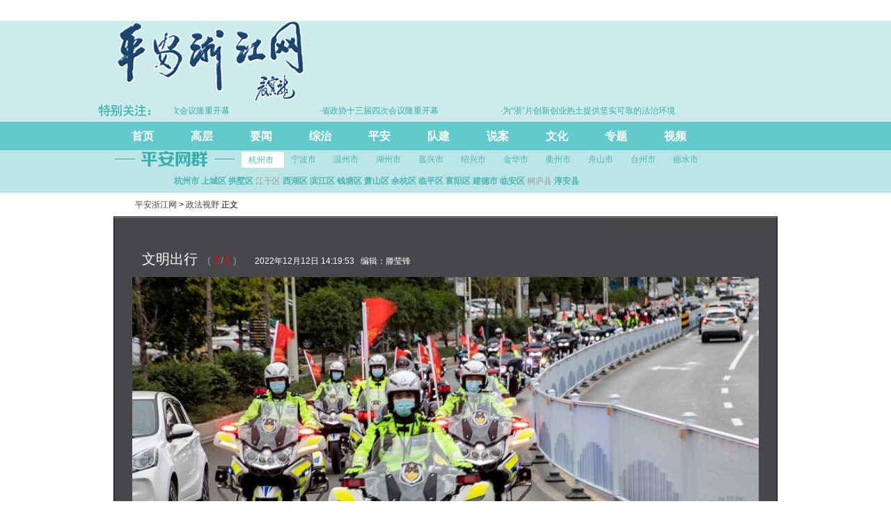

--- FILE ---
content_type: text/html
request_url: http://www.pazjw.gov.cn/pinganjianying/202212/t20221212_25175835.shtml
body_size: 7603
content:
<!--2024-08-09 13:43:51--><!DOCTYPE html PUBLIC "-//W3C//DTD XHTML 1.0 Transitional//EN" "//www.w3.org/TR/xhtml1/DTD/xhtml1-transitional.dtd">
<html xmlns="//www.w3.org/1999/xhtml" xmlns:wb="//open.weibo.com/wb"><head>
    <meta http-equiv="Content-Type" content="text/html; charset=utf-8" />
    <title>文明出行_政法视野_平安浙江网</title>
    <meta name="keywords" content="" />
    <meta name="description" content="" />
    <!--2024-08-13 15:14:59--><style>
    /** 详情页横视频尺寸 **/
    iframe.horizontal-video, video.horizontal-video {
        width: 665px;
        height: 375px
    }
    /** 详情页竖视频尺寸 **/   
    iframe.vertical-video, video.vertical-video {
        width: 665px;
        height: 1180px
    }
    /** 丽水富文本 **/
    #maincontent img { max-width: 100% !important; }
</style>
<!--【嵌套模板】通用资源:（全局）通用样式-->
    <link rel="stylesheet" type="text/css" href="//img.pazjw.gov.cn/gbpazjw/style/common.css" />
    <link rel="stylesheet" type="text/css" href="//img.pazjw.gov.cn/gbpazjw/style/head_foot.css" />
    <link rel="stylesheet" type="text/css" href="//img.pazjw.gov.cn/gbpazjw/style/label.css" />
    <link rel="stylesheet" type="text/css" href="//img.pazjw.gov.cn/gbpazjw/style/public.css" />
    <link rel="stylesheet" type="text/css" href="//img.pazjw.gov.cn/gbpazjw/style/index.css" />
    <link rel="stylesheet" type="text/css" href="//img.pazjw.gov.cn/pazjw/style/photo_view.css" />
    <script src="//static.zjol.com.cn/material/public/js/jquery-1.12.4.min.js"></script>
    <script type="text/javascript" src="//img.pazjw.gov.cn/pazjw/js/util.js?2019"></script>
    <script type="text/javascript">
            var _listdata = [];
            
              _listdata.push({
                title: '',
                timg: 'https://oss.pazjw.com/pinganjianying/202408/1821480702027624450_1280px.jpg',
                img: 'https://oss.pazjw.com/pinganjianying/202408/1821480702027624450_1280px.jpg',
                listimg: 'https://oss.pazjw.com/pinganjianying/202408/1821480702027624450_1280px.jpg',
                picwidth: "800",
                picheight: "",
                morelink: ''
              });
            
        </script>
    <style>
        .contliImg{width: 120px;height: 90px;}
    </style>
</head>
<body style="background-color: #fff;">
    <!--2026-01-30 15:39:33--><div style="background-color: #cdebeb;">
    <div class="gov_top_bar">
        <div class="top_bar">
            <div style="float: left;">
                <img src="//img.pazjw.com.cn/gbpazjw/images/pazjwlogo.png" />
            </div>
            <!--<div style="float: right;width: 250px;margin:30px;">
            <div style="float: right;">
                <a href="" target="_blank"><img src="//img.pazjw.com.cn/gbpazjw/images/pajsnologo.png" /></a>
            </div>
            <div id="header_t" style="margin-top: 10px;">
                <a href="javascript:void(0)" onclick="this.style.behavior='url(#default#homepage)';this.setHomePage('//www.pazjw.gov.cn');" class="each_item">设为首页</a>
                |
                <a href="javascript:void(0)" onclick="try{window.external.AddFavorite('//www.pazjw.gov.cn', '平安浙江网');}catch(e){window.sidebar.addPanel('平安浙江网', '//www.pazjw.gov.cn', '');}" class="each_item">加入收藏</a>
                |
                <a href="mailto:pazjw0571@sina.com" class="each_item">在线投稿<span class="rss"></span></a>
            </div>
            </div>-->
        </div>
    </div>
    
    
    <div class="focus2" style="background: #cdebeb;">
        <img src="//img.pazjw.com.cn/gbpazjw/images/tbgzlogo.png" style="float: left;" />
        <div class="inner">
            <div class="layer" style="height:300px;width:810px;overflow:hidden;margin-top:4px" id="pingpaibox_532">
                <div id="scroll_532" style="width:800%">
                    <ul class="label_pic_ul" id="pingpai_532" class="fleft">
                        
                            <li style="float:left; margin:0 0 3px 0">
                                <p class="label_pic_title2 center" style="width:300px;"><a href="//www.pazjw.gov.cn/yaowen/202601/t20260127_31476795.shtml" target="_blank" title="省打击涉烟违法犯罪联席会议第一次全体会议召开">  ·省打击涉烟违法犯罪联席会议第一次全体会议召开</a></p>
                            </li>
                        
                            <li style="float:left; margin:0 0 3px 0">
                                <p class="label_pic_title2 center" style="width:300px;"><a href="//www.pazjw.gov.cn/yaowen/202601/t20260122_31468579.shtml" target="_blank" title="是咖啡馆主理人，也是“山海守护人”">  ·是咖啡馆主理人，也是“山海守护人”</a></p>
                            </li>
                        
                            <li style="float:left; margin:0 0 3px 0">
                                <p class="label_pic_title2 center" style="width:300px;"><a href="//www.pazjw.gov.cn/yaowen/202601/t20260115_31456107.shtml" target="_blank" title="省十四届人大四次会议隆重开幕">  ·省十四届人大四次会议隆重开幕</a></p>
                            </li>
                        
                            <li style="float:left; margin:0 0 3px 0">
                                <p class="label_pic_title2 center" style="width:300px;"><a href="//www.pazjw.gov.cn/yaowen/202601/t20260114_31454523.shtml" target="_blank" title="省政协十三届四次会议隆重开幕">  ·省政协十三届四次会议隆重开幕</a></p>
                            </li>
                        
                            <li style="float:left; margin:0 0 3px 0">
                                <p class="label_pic_title2 center" style="width:300px;"><a href="//www.pazjw.gov.cn/yaowen/202601/t20260113_31452105.shtml" target="_blank" title="为“浙”片创新创业热土提供坚实可靠的法治环境">  ·为“浙”片创新创业热土提供坚实可靠的法治环境</a></p>
                            </li>
                        
                            <li style="float:left; margin:0 0 3px 0">
                                <p class="label_pic_title2 center" style="width:300px;"><a href="//www.pazjw.gov.cn/yaowen/202601/t20260109_31446153.shtml" target="_blank" title="当110装上“超级大脑”">  ·当110装上“超级大脑”</a></p>
                            </li>
                        
                            <li style="float:left; margin:0 0 3px 0">
                                <p class="label_pic_title2 center" style="width:300px;"><a href="//www.pazjw.gov.cn/yaowen/202601/t20260108_31445171.shtml" target="_blank" title="以司法担当守护浙江人民“安全感”">  ·以司法担当守护浙江人民“安全感”</a></p>
                            </li>
                        
                            <li style="float:left; margin:0 0 3px 0">
                                <p class="label_pic_title2 center" style="width:300px;"><a href="//www.pazjw.gov.cn/yaowen/202512/t20251231_31432277.shtml" target="_blank" title="为护航高质量发展建设共同富裕示范区提供坚实法治保障">  ·为护航高质量发展建设共同富裕示范区提供坚实法治保障</a></p>
                            </li>
                        
                            <li style="float:left; margin:0 0 3px 0">
                                <p class="label_pic_title2 center" style="width:300px;"><a href="//www.pazjw.gov.cn/yaowen/202512/t20251230_31429184.shtml" target="_blank" title="我省开展刑事科学技术科研创新与实战应用交流活动">  ·我省开展刑事科学技术科研创新与实战应用交流活动</a></p>
                            </li>
                        
                            <li style="float:left; margin:0 0 3px 0">
                                <p class="label_pic_title2 center" style="width:300px;"><a href="//www.pazjw.gov.cn/yaowen/202512/t20251230_31429136.shtml" target="_blank" title="全省火灾起数、生产安全事故数实现“双下降”">  ·全省火灾起数、生产安全事故数实现“双下降”</a></p>
                            </li>
                        
                    </ul>
                    <ul class="fleft" id="pingpaicopy_532"></ul>
                </div>
    
                <script type="text/javascript">
                (function(){
                $('#pingpaicopy_532').html($('#pingpai_532').html());
                var MyMar=setInterval(Marquee,20); 
                $('#scroll_532').hover( function(){ clearInterval(MyMar) }, function(){ MyMar=setInterval(Marquee,20) } );
                function Marquee(){var tab=$('#pingpaibox_532')[0], tab1=$('#pingpai_532')[0],tab2=$('#pingpaicopy_532')[0];
                if(tab2.offsetWidth-tab.scrollLeft<=0)tab.scrollLeft-= tab1.offsetWidth;else{tab.scrollLeft++;}}
                })()
                </script>
            </div>
        </div>
    </div>
    
    <!--S 导航-->
        <div class="nav" style="width: 100%;height: 41px;margin: 0 auto;background-color: #62caca;">
            <ul style="padding: 0 0 0 5px;width: 960px;margin: 0 auto;">
                <li><a href="/">首页</a></li>
                <li class="line-bor">|</li>
                <li><a href="/gaocengzhisheng">高层</a></li>
                <li class="line-bor">|</li>
                <li><a href="/lingdaohuodong">要闻</a></li>
                <li class="line-bor">|</li>
                <li><a href="/shehuizhili">综治</a></li>
                <li class="line-bor">|</li>
                <li><a href="/gongchuangpingan">平安</a></li>
                <li class="line-bor">|</li>
                <li><a href="/duiwujianshe">队建</a></li>
                <li class="line-bor">|</li>
                <li><a href="/shuoan">说案</a></li>
                <li class="line-bor">|</li>
                <li><a href="/zhengfawenhua">文化</a></li>
                <li class="line-bor">|</li>
                <li><a href="//www.pazjw.gov.cn/zhuanti/">专题</a></li>
                <li class="line-bor">|</li>
                <li><a href="/pinganshichuang">视频</a></li>
            </ul>
        </div>
    <!--E 导航-->
    <div class="clear"></div>
        <div class="gov_frame" style="width: 100%;background-color: #bce6e6;">
        <div id="tab_2" style="margin: 0 auto;width: 950px;background: url(//img.pazjw.gov.cn/gbpazjw/images/pawqlogo.png) no-repeat;">
            <div class="gov_tab_head  head" style="width: 680px;margin-left: 180px;">
                <span class="over">杭州市</span>
                <span >宁波市</span>
                <span>温州市</span>
                <span>湖州市</span>
                <span>嘉兴市</span>
                <span>绍兴市</span>
                <span>金华市</span>
                <span>衢州市</span>
                <span>舟山市</span>
                <span>台州市</span>
                <span>丽水市</span>
                <h4 class="gov_index_title_more2"></h4>
            </div>
            <div class="main" style="margin-left: 80px;">
                <div  class="gov_index_middle_content2 content">
                    <a href="//www.pahz.gov.cn/" target="_blank"><b>杭州市</b></a>
                    <a href="//pasc.pahz.gov.cn/" target="_blank"><b>上城区</b></a>
                    <a href="//pags.pahz.gov.cn/" target="_blank"><b>拱墅区</b></a>
                    <span style="color:#999">江干区</span>
                    <a href="//www.paxh.gov.cn/" target="_blank"><b>西湖区</b></a>
                    <a href="//pabj.pahz.gov.cn/" target="_blank"><b>滨江区</b></a>
                    <a href="//paqt.pahz.gov.cn" target="_blank"><b>钱塘区</b></a>
                    <a href="//zfw.xsnet.cn/" target="_blank"><b>萧山区</b></a>
                    <a href="//www.yuhang.gov.cn/zjyh/jryh/hotnews/payh/" target="_blank"><b>余杭区</b></a>
                    <a href="//www.yuhang.gov.cn/zjyh/jryh/hotnews/payh/" target="_blank"><b>临平区</b></a>
                    <a href="//www.fuyang.gov.cn/fy/zfw" target="_blank"><b>富阳区</b></a>
                    <a href="//www.jiande.gov.cn/pajd/" target="_blank"><b>建德市</b></a>
                    <a href="//pala.lanews.com.cn/" target="_blank"><b>临安区</b></a>
                    <span style="color:#999">桐庐县</span>
                    <a href="//www.qdh.gov.cn/paqdh" target="_blank"><b>淳安县</b></a>
                </div>
                <div class="gov_index_middle_content1  content" style="display:none;">
                    <a href="//www.panb.gov.cn/" target="_blank"><b>宁波市 </b></a>
                    <a href="//zt.haishu.gov.cn/pahs/index.aspx" target="_blank"><b>海曙区 </b></a>
                    <a href="//pajbw.pazjw.com.cn/" target="_blank"><b>江北区</b></a>
                    <a href="//www.bl.gov.cn/doc/bmjd/sfj/index.shtml" target="_blank"><b>北仑区</b></a>
                    <a href="//www.zh.gov.cn/col/col83653/index.html" target="_blank"><b>镇海区</b></a>
                    <a href="/" target="_blank"><b>鄞州区</b></a>
                    <a href="//payyw.pazjw.com.cn/" target="_blank"><b>余姚市</b></a>
                    <a href="//pacx.cxnews.cn/" target="_blank"><b>慈溪市</b></a>
                    <a href="//pafh.fh.gov.cn/index.html" target="_blank"><b>奉化区</b></a>
                    <a href="//xs.cnnb.com.cn/pdzx/paxs/" target="_blank"><b>象山县</b></a>
                    <a href="//panh.nhnews.cn/" target="_blank"><b>宁海县</b></a> 
                </div>
                <div class="gov_index_middle_content1  content" style="display:none;">
                    <a href="//pawzw.pazjw.gov.cn/" target="_blank"><b>温州市</b></a>
                    <a href="//palcw.pazjw.com.cn/" target="_blank"><b>鹿城区</b></a>
                    <a href="//palww.pazjw.com.cn/" target="_blank"><b>龙湾区</b></a>
                    <a href="//paohw.pazjw.com.cn/" target="_blank"><b>瓯海区</b></a>
                    <a href="//www.payq.gov.cn/" target="_blank"><b>乐清市</b></a>
                    <a href="//www.pinganruian.com/" target="_blank"><b>瑞安市</b></a>
                    <a href="//payjw.pazjw.com.cn/" target="_blank"><b>永嘉县</b></a> 
                    <a href="//padt.dongtou.gov.cn/" target="_blank"><b>洞头区</b></a> 
                    <a href="//pawcw.pazjw.com.cn/" target="_blank"><b>文成县</b></a> 
                    <a href="//papyw.pazjw.com.cn/" target="_blank"><b>平阳县</b></a>
                    <span style="color:#999">泰顺县</span>
                    <a href="//pacnw.pazjw.com.cn/" target="_blank"><b>苍南县</b></a>
                </div>
                <div class="gov_index_middle_content1  content" style="display:none;">
                    <a href="//www.pahuzhou.gov.cn" target="_blank"><b>湖州市</b></a>
                    <a href="//zfw.wuxing.gov.cn/" target="_blank"><b>吴兴区</b></a>
                    <a href="//panxw.pazjw.com.cn/" target="_blank"><b>南浔区</b></a>
                    <span style="color:#999">德清县</span>
                    <a href="//pacxw.pahuzhou.gov.cn/" target="_balnk"><b>长兴县</b></a>
                    <a href="//zfw.anji.gov.cn/" target="_blank"><b>安吉县</b></a>
                </div>
                <div class="gov_index_middle_content1  content" style="display:none;">
                    <a href="//pajxw.pazjw.gov.cn" target="_blank"><b>嘉兴市</b></a> 
                    <a href="//panhw.pazjw.com.cn/" target="_blank"><b>南湖区</b></a> 
                    <a href="//paxiuzhou.pazjw.com.cn/" target="_blank"><b>秀洲区</b></a> 
                    <a href="//paphw.pazjw.com.cn/" target="_blank"><b>平湖市</b></a> 
                    <a href="//pahnw.pazjw.com.cn" target="_blank"><b>海宁市</b></a> 
                    <a href="//www.jxzz.gov.cn/aspx/tongxiangIndex.aspx" target="_blank"><b>桐乡市</b></a> 
                    <a href="//pajsw.pazjw.com.cn/" target="_blank"><b>嘉善县</b></a> 
                    <a href="//pahaiyan.pazjw.com.cn/" target="_blank"><b>海盐县</b></a> 
                    <a href="//www.jxzz.gov.cn/aspx/kaifaquIndex.aspx" target="_blank"><b>开发区</b></a>
                </div>
                <div class="gov_index_middle_content1  content" style="display:none;">
                    <a href="//pasx.pazjw.gov.cn/" target="_blank"><b>绍兴市</b></a> 
                    <a href="//www.payc.gov.cn/" target="_blank"><b>越城区</b></a> 
                    <a href="//www.pakq.gov.cn/" target="_blank"><b>柯桥区</b></a> 
                    <a href="//www.pazhuji.gov.cn/" target="_blank"><b>诸暨市</b></a> 
                    <a href="//pa.shangyu.gov.cn/" target="_blank"><b>上虞市</b></a> 
                    <a href="//paszw.pazjw.com.cn" target="_blank"><b>嵊州市</b></a> 
                    <a href="//paxcw.pazjw.com.cn/" target="_blank"><b>新昌县</b></a> 
                </div>
                <div class="gov_index_middle_content1  content" style="display:none;">
                    <a href="//www.pajh.gov.cn/" target="_blank"><b>金华市</b></a> 
                    <a href="//www.payw.gov.cn/" target="_blank"><b>义乌市</b></a> 
                    <a href="//jhwcw.zjol.com.cn/pawc/" target="blank"><b>婺城区</b></a> 
                    <a href="//pajd.pajh.gov.cn/" target="_blank"><b>金东区</b></a> 
                    <span style="color:#999">兰溪市</span>
                    <a href="//www.pady.gov.cn/index.html" target="_blank"><b>东阳市</b></a>
                    <a href="//www.payk.gov.cn/" target="_blank"><b>永康市</b></a> 
                    <a href="//www.pawy.gov.cn/" target="blank"><b>武义县</b></a> 
                    <a href="//www.papj.gov.cn/" target="_blank"><b>浦江县</b></a> 
                    <span style="color:#999">磐安县</span>
                </div>
                <div class="gov_index_middle_content1  content" style="display:none;">
                    <a href="//www.paquzhou.gov.cn" target="_blank"><b>衢州市</b></a> 
                    <a href="//pakc.paquzhou.gov.cn/" target="_blank"><b>柯城区</b></a> 
                    <a href="//www.paqj.gov.cn" target="_blank"><b>衢江区</b></a> 
                    <a href="//www.pajiangshan.gov.cn/" target="_blank"><b>江山市</b></a> 
                    <a href="//paly.paquzhou.gov.cn/" target="_blank"><b>龙游县</b></a> 
                    <a href="//www.pacs.gov.cn/" target="_blank"><b>常山县</b></a> 
                    <a href="//pakhw.pazjw.com.cn/" target="_blank"><b>开化县</b></a>
                </div>
                <div class="gov_index_middle_content1  content" style="display:none;">
                    <a href="//www.pazs.gov.cn/" target="_blank"><b>舟山市</b></a> 
                    <a href="//padh.pazjw.gov.cn/" target="_blank"><b>定海区</b></a> 
                    <a href="//www.papt.gov.cn/" target="_blank"><b>普陀区</b></a>  
                    <a href="//www.pads.gov.cn/" target="_blank"><b>岱山县</b></a> 
                    <a href="//pingan.shengsi.gov.cn/_sspa/index.htm" target="_blank"><b>嵊泗县</b></a> 
                </div>
                <div class="gov_index_middle_content1  content" style="display:none;">
                    <a href="//www.patz.gov.cn" target="_blank"><b>台州市</b></a> 
                    <a href="//pajjw.pazjw.com.cn" target="_blank"><b>椒江区</b></a> 
                    <a href="//pahy.patz.gov.cn/" target="_blank"><b>黄岩区</b></a> 
                    <span style="color:#999">路桥区</span> 
                    <a href="//palhw.pazjw.com.cn/" target="_balnk"><b>临海市</b></a> 
                    <a href="//pawlw.pazjw.com.cn/" target="_balnk"><b>温岭市</b></a> 
                    <a href="//payh.patz.gov.cn/" target="_balnk"><b>玉环市</b></a> 
                    <a href="//pattw.patz.gov.cn/" target="_balnk"><b>天台县</b></a> 
                    <a href="//www.smpz.gov.cn/index.html" target="_blank"><b>三门县</b></a> 
                    <a href="//paxjw.patz.gov.cn/" target="_blank"><b>仙居县</b></a> 
                </div>
                <div class="gov_index_middle_content1  content" style="display:none;">
                    <a href="//www.pals.gov.cn/" target="_blank"><b>丽水市</b></a> 
                    <a href="//www.pald.gov.cn/" target="_blank"><b>莲都区</b></a> 
                    <a href="//www.palq.gov.cn/" target="_blank"><b>龙泉市</b></a> 
                    <a href="//qtnews.zjol.com.cn/zhuanti/2009paqt/index.asp" target="_blank"><b>青田县</b></a> 
                    <a href="//payh.gov.cn/" target="_blank"><b>云和县</b></a> 
                    <a href="//paqyw.pazjw.com.cn/" target="_blank"><b>庆元县</b></a> 
                    <a href="//pajyw.pazjw.com.cn/" target="_blank"><b>缙云县</b></a> 
                    <span style="color:#999">遂昌县</span>
                    <a href="//www.pasongyang.gov.cn/" target="_blank"><b>松阳县</b></a> 
                    <a href="//sxzfw.jingning.gov.cn/" target="_blank"><b>景宁畲族自治县</b></a>
                </div>
            </div>
        </div>	
    </div>
    
    <script language="javascript">
    $(document).ready(function(){
        MoveTabs('tab_2',0,'mouseover');
    });
    </script>
    </div>
        <!--<div style="width: 1160px;margin: 0 auto;">
            <div class="flash">
                <object classid="clsid:D27CDB6E-AE6D-11cf-96B8-444553540000" codebase="//download.macromedia.com/pub/shockwave/cabs/flash/swflash.cab#version=6,0,29,0" width="830" height="110">	
                <param name="movie" value="//img.pazjw.gov.cn/gbpazjw/images/flash.swf">
                <param name="quality" value="high">
                <param name="wmode" value="transparent">
                <embed src="//img.pazjw.gov.cn/gbpazjw/images/flash.swf" width="830" height="110" quality="high" pluginspage="//www.macromedia.com/go/getflashplayer" type="application/x-shockwave-flash" wmode="transparent">
                </object>
            </div>
        </div>-->
    </div>
<!--【嵌套模板】平安浙江网:2018改版_平安浙江网内页头部-->
<div class="gov_frame" style="background-color: #fff;">
    <script type="text/javascript">
        var multi_page = false;
    </script>
    <div class=" ph990">
        <div class="list_nave">
            <a href="../../" target="_blank" title="平安浙江网" class="CurrChnlCls">平安浙江网</a>&nbsp;>&nbsp;<a href="../" target="_blank" title="政法视野" class="CurrChnlCls">政法视野</a>&nbsp;正文
        </div>
    </div>
    <!--内容开始-->
    <div id="ph_wrap">
        <div id="photo_wrap" class="ph990 ">
            <div class="head">
                <div class="net_back">
                    <a href="javascript:JQPho.imgshow('1');" class="back"></a>
                    <a href="javascript:JQPho.imgshow('2');" class="next"></a>
                    <a href="javascript:;" onclick="JQPho.showall()" class="all"></a>
                </div>
            </div>
            <div class="box_middle">
                <div class="box_title">
                    <div class="title">
                        文明出行
                        <span class="cimg">(
                        <label class="cout" id="cimg">1</label>/<label class="cout" id="aimg">1</label>
                        )</span>
                        <span class="datetime">
                        &nbsp;&nbsp;&nbsp;&nbsp;2022年12月12日 14:19:53
                        &nbsp;
                        编辑：滕莹锋
                        </span>
                    </div>
                </div>
            <div class="box_img" id="box_img">
                <div class="img_box">
                    <img id="showimg" src="https://oss.pazjw.com/pinganjianying/202408/1821480702027624450_1280px.jpg" onload="if(this.width>900)this.width=900;JQPho.setpoterheight()" border="0" onerror="this.src='//www.pazjw.gov.cn/images/nopic.jpg'" />
                </div>
                <div id="cursor1" href="javascript:void(0)" onclick="JQPho.imgshow(1)"></div>
                <div id="cursor2" href="javascript:void(0)" onclick="JQPho.imgshow(2)" ></div>
            </div>
            <div class="box_img" id="all_img"></div>
            <div class="clear"></div>
            <div class="real_link">
                <a class="link" id="real_link" href="" target="_blank">查看原图</a>
                <a href="javascript:void(0)" onclick="JQPho.showall()" class="all" >全部图片</a>
            </div>
            <div id="imgtitle"></div>
            <div class="ph_summary">
                <p>　　近日，龙港交警举行摩托车队大巡防主题宣传活动，通过社会化宣传模式，将遵守交规、文明出行的温馨提示传达至千家万户。（通讯员 金理港）</p>
            </div>
        </div>
        <div class="box_more">
            <div class="more_left" style="width:30px;float:left">
                <a href="javascript:void(0)" onmousedown="JQPho.moveimg('L')" onmouseup="JQPho.moveimg('Lo')" onmouseout="JQPho.moveimg('Lo')" id="more_left"></a>
            </div>
            <div class="more_middle" id="divmov">
                <table cellspacing="5" cellpadding="0">
                    <tr id="imgs"></tr>
                </table>
            </div>
            <div  class="more_right" style="width:30px;float:right">
                <a href="javascript:void(0)" onmousedown="JQPho.moveimg('R')" onmouseup="JQPho.moveimg('Ro')" onmouseout="JQPho.moveimg('Ro')" id="more_right"></a>
            </div>
        </div>
        
        <div id="photolist" style="display:none">
            <script type="text/javascript">
                for(i=0;i<_listdata.length;i++){
					document.write('<li><h2>'+_listdata[i].title+'</h2><a href="#p='+(i+1)+'" hidefocus="true"><img src="'+_listdata[i].listimg+'" width="105" height="96" /></a><i title="img">'+_listdata[i].listimg+'</i></li>')
				};
            </script>
        </div>
        <script type="text/javascript" src="//img.pazjw.gov.cn/pazjw/js/photo.js"></script>
    </div>
    <!--其他图片开始-->
    <div id="subcate" class="ph990">
        <div class="more_list">其它图片</div>
        
            <div class="ml_box">
                <a href="../202408/t20240801_27004131.shtml" target="_blank">
                    <img class="contliImg" alt="与法同行 守护一夏" src="" />
                </a>
                <span class="contliSpan">
                    <a href="../202408/t20240801_27004131.shtml" target="_blank">与法同行 守护一夏</a>
                </span>
            </div>
        
            <div class="ml_box">
                <a href="../202407/t20240731_27000074.shtml" target="_blank">
                    <img class="contliImg" alt="慰问老兵" src="" />
                </a>
                <span class="contliSpan">
                    <a href="../202407/t20240731_27000074.shtml" target="_blank">慰问老兵</a>
                </span>
            </div>
        
            <div class="ml_box">
                <a href="../202407/t20240731_27000037.shtml" target="_blank">
                    <img class="contliImg" alt="送“法”上船" src="" />
                </a>
                <span class="contliSpan">
                    <a href="../202407/t20240731_27000037.shtml" target="_blank">送“法”上船</a>
                </span>
            </div>
        
            <div class="ml_box">
                <a href="../202407/t20240731_26999992.shtml" target="_blank">
                    <img class="contliImg" alt="集市反诈" src="" />
                </a>
                <span class="contliSpan">
                    <a href="../202407/t20240731_26999992.shtml" target="_blank">集市反诈</a>
                </span>
            </div>
        
    </div>
    <!--其他图片结束-->
</div>
<div class="clear"></div>
<!--2024-08-13 16:13:21--><!--底部开始-->
<link rel="stylesheet" type="text/css" href="//img.pazjw.com.cn/gbpazjw/style/public.css" />
<div class="gov_frame" style="background: #fff;">
	<div class="cyberpolice">
		<a target="blank" href="//net.china.com.cn/chinese/index.htm" class="blxx"></a>
		<a target="blank" href="//www.pingpinganan.gov.cn/" class="wljc"></a><a class="jp"></a>
	</div>
	<ul id="footer">
		<li>主办：中共浙江省委政法委员会 中共浙江省委建设平安浙江领导小组办公室</li>
		<li>Copyright &copy; http://www.pazjw.gov.cn all rights reserved 浙ICP备15036578号-1 投稿邮箱地址：pazjw0571@sina.com
			<script type="text/javascript">var cnzz_protocol = (("https:" == document.location.protocol) ? " https://" : " http://"); document.write(unescape("%3Cspan id='cnzz_stat_icon_1262632291'%3E%3C/span%3E%3Cscript src='" + cnzz_protocol + "s13.cnzz.com/z_stat.php%3Fid%3D1262632291%26show%3Dpic' type='text/javascript'%3E%3C/script%3E"));</script>
		</li>
		<li>
			<script type="text/javascript">document.write(unescape("%3Cspan id='_ideConac' %3E%3C/span%3E%3Cscript   src='//dcs.conac.cn/js/12/000/0000/60429042/CA120000000604290420002.js' type='text/javascript'%3E%3C/script%3E"));</script>
		</li>
		<div style="width:300px;margin:0 auto; padding:20px 0;">
			<img src="//img.pazjw.gov.cn/pazjw/images/gabalogo.png" />
			<a target="_blank" href="//beian.miit.gov.cn/#/Integrated/index"
				style="display:inline-block;text-decoration:none;height:20px;line-height:20px;">
				<p style="float:left;height:20px;line-height:20px;margin: 0px 0px 0px 5px; color:#939393;">浙公网安备
					33010602008782号</p>
			</a>
		</div>
	</ul>
</div>
<!--底部结束-->
<script id="_trs_ta_js" src="//ta.8531.cn/c/js/ta.js?mpid=176" async="async" defer="defer"></script>
<!--【嵌套模板】平安浙江网:2018改版_平安浙江网内页底部-->
</body>
</html>

--- FILE ---
content_type: text/css
request_url: http://img.pazjw.gov.cn/gbpazjw/style/common.css
body_size: 1878
content:
* { word-break:break-all; }
body { color:#000; font-size:12px; font-family:"宋体", Arial; text-align:left; line-height:150%;}
html, body, div, ul, li, dl, dt, dd, form, input, select, h1, h2, h3, h4, h5, p { margin:0px; padding:0px; }
ul, li { list-style:none; }
img { border:0px; margin:0px; padding:0px; }
input, select { font-size:12px; }
a:link { color:#454545; text-decoration:none; }
a:hover { color:#003366; text-decoration:underline; }
a:visited{color:#0F4FC2;text-decoration:none;}
.clear { clear:both; height:1px; margin-top:-1px; overflow:hidden;font-size:0;line-height:1px }
.pointer { cursor:pointer; }
.wrap { margin:0 auto; }
.wrap, #container { width:960px; overflow:hidden }
#container { display:inline-block; }
.layout_wrap { width:958px; overflow-x:hidden; }
.label { position: absolute; top: 0px; left: 0px; border: 1px solid #ff0000; z-index: 9999; background-color: #0000ff;color:#000; text-align:left;text-size:12px;text-weight:normal}
.label span{display:none}
.label div { position: absolute; width: 15px; height: 15px; background-color: #000000; right: 0px; bottom: 0px; clear: both;cursor:se-resize ;font-size:1px;line-height:0%}
/*相关通用*/
label.error { color:#ff0000; margin:0 5px; padding-left:15px; background:url(error.gif) left no-repeat; }

.ajaxing { position: absolute; height: 36px; background: url(../../../images/wait-big.gif) no-repeat; padding-left: 32px; border: 2px solid #000000; }
.content_box{ min-height:40px;height:auto!important; height:40px}
.fleft { float:left; }
.fright { float:right; }
.inline-block { display:inline-block; }
.mtop { margin-top:10px; }
.mright { margin-right:10px; }
.mbottom { margin-bottom:10px; }
.common_border { border:1px solid #d8d8d8; }
.common_input_border { border:1px solid #D8D8D8; }
.common_bg_color { background:#f9f9f9; }
.blue_border { border:1px solid #B6C7DB; }
.layout_mtop { margin-top:5px; }
.layout_mright { margin-right:5px; }
.layout_mbottom { margin-bottom:5px; }
.layout_padding { padding:8px; }
.layout_txtcontent_border { border:1px solid #D0D0D0; }
.ajaxing { position: absolute; height: 36px; background: url(../../../images/wait-big.gif) no-repeat; padding-left: 32px; border: 2px solid #000000; }
/*******弹出框*********/
.php168_dialog { position: absolute; border: 5px solid #8CB8EA; background-color: #ffffff; width: 400px; height: 200px; }
.php168_dialog .title_bar { padding: 5px; background-color: #f1f7fd; cursor: move; }
.php168_dialog .title { }
.php168_dialog .close { float: right; cursor: pointer; }
.php168_dialog .content_container { width: 100%; }
.php168_dialog .content { padding: 5px; }
.php168_dialog .button_bar { clear: left; }
.php168_dialog .button_bar .ok,.php168_dialog .button_bar .cancel{background:url(button4.gif) repeat-x; color:#3A7494; border:1px solid #CEDEEF; padding:2px 10px 2px; margin-left:10px; margin-bottom:2px;  cursor:pointer}
.loginbox{ padding:10px; line-height:180%; text-align:center}

.message_dialog { position: absolute; border: 1px solid #A0A0A0; background-color: #F9F7F7; width: 400px; height: 200px;padding:1px ; line-height:22px}
.message_dialog .title_bar { padding: 5px; background: #f1f7fd url(topbar.gif) repeat-x; cursor: move;color:#FFF ; font-size:14px; font-weight:bold}
.message_dialog .title_bar .close{width:10px;background:url(closed.gif) no-repeat}
.message_dialog .title_bar .close:after{content:url(closed.gif)}
.message_dialog .title_bar .close span{display:none}
.message_dialog .title { }
.message_dialog .close { float: right; cursor: pointer; }
.message_dialog .content_container { width: 100%; }
.message_dialog .content { padding: 5px; }
.message_dialog .content div{ border-bottom:1px solid #dadada; padding:5px 0;}
.message_dialog .button_bar { clear: left; }
.message_dialog .button_bar .ok,.message_dialog .button_bar .cancel{background-color:#3371B2; color:#ffffff; border:1px solid #CEDEEF; padding:2px 10px 2px; margin-left:10px; margin-bottom:2px;  cursor:pointer}
.message_dialog .content .showInputBox{width:85px;height:23px;border:none;background:url(messagebutton.png) no-repeat}
#mobileInputBox, #emailInputBox{display:none}

.clearfix:after {
    clear: both;
    content: ".";
    display: block;
    height: 0;
    overflow: hidden;
    visibility: hidden;
}

.head1{height:25px}
.head2{height:25px}
.title1{float:left;height:25px;line-height:25px;width:auto;padding-left:15px;font-size:16px;font-weight:bold;color:#35b5b5;}
.tabtitle1{float:left;height:25px;line-height:25px;width:auto;padding-left:15px;font-size:16px;font-weight:bold;color:#35b5b5;}
.title2{float:left;height:25px;line-height:25px;width:auto;padding-left:15px;font-size:16px;font-weight:bold;color:#fff;}
.more3{margin:3px 10px 0 0; float:right; color:#003366; font-weight:normal; font-size:12px}
.more4{margin:3px 10px 0 0; float:right; color:#fff; font-weight:normal; font-size:12px}
.more4 a:link{color:#fff;}
.main1{background:#cdebeb;height:auto;min-height:30px;padding:15px;overflow:hidden;}
.ge{border-bottom: 1px dashed #CCCDCF;margin: 5px 0;clear:both}
.ge2{background:#d9e1e6;margin:20px 0 10px;height:9px;clear:both}
.ge3{border-left: 1px dashed #CCCDCF;margin:0 5px;float:left;width:1px;height:auto;min-height:50px;}
.index_box12 .main1{background:#e3ebf0;padding:8px}
/*******18大*********/
/*body {background:#fff url(gq_head.jpg) no-repeat center top;}*/
.gov_top_bar {margin:0px auto;background:#fff;margin-top:0px;width:952px;clear:both;}
.tabtitle1 h3 {
    float: left;
    width: 92px;
    height: 30px;
    font-size: 14px;
    font-weight: normal;
    text-align: center;
    line-height: 30px;
    display: block;
    color: #595858;
}
.tab .con {
    display: none;
}
.tabtitle1 h3.cur {
    box-shadow: 2px 0px 0px #888;
    background: #498ada;
    color: #fff;
}

.cur {
    color: #fff;
}

.cur a {
    color: #35b5b5;
}


.cur2 {
    box-shadow: 2px 0px 0px #888;
    background: #12a2a2;
    color: #fff;
}

.zzxw h3 a{ color: #35b5b5;}
.flash {
    width: 830px;
    height: 110px;
    position: absolute;
    top: 240px;
    left: 50%;
    margin-left: -420px;
}

--- FILE ---
content_type: text/css
request_url: http://img.pazjw.gov.cn/gbpazjw/style/head_foot.css
body_size: 1400
content:
/* CSS Document Government Style */
body { margin:0px; padding:0px;background-color:#cdebeb ;}
/*body { margin:0px; padding:0px;background:url(http://img.pazjw.com.cn/pazjw/images/2017.jpg) no-repeat center top;}*/
img { border:none; }
.gov_frame {background:#cdebeb;width:1160px; border:none; clear:both; overflow:hidden; margin:0px auto; text-align:left; }
/*头部样式*/
.gov_top_bar {background:#cdebeb;width:952px;clear:both;height:120px;overflow:hidden; margin-top: 30px;;}
.top_bar{width:945px; margin:auto; font-size:12px}
#header_t { float:right; margin-top:5px; padding-left:15px; }
#header_t .each_item{ margin:5px;color:#565656}
#datehtml { float:left; margin-top:5px; padding-right:15px;color:#565656 }
/*#header_login { float:left; margin-top:5px; padding-right:15px; }
#header_login span { float:left; line-height:23px; margin-left:5px; }
#header_login input { float:left; margin:0 3px; }
#header_login .input { width:100px; height:19px; line-height:19px; border-width:1px; border-color:#AAA #EEEEEE #EEEEEE #AAA}
#header_login .submit { width:55px; height:20px; line-height:17px; letter-spacing:2px; text-align:center; border:1px solid #d8d8d8; background:#ECE9D8 url(../images/submit_btn_bg.gif) repeat-x 0 -1px; color:#555 }
.searchs { width:55px; height:20px; line-height:20px; letter-spacing:2px; text-align:center; border:1px solid #000; color:#555;padding-bottom:2px;}*/

.m10{margin-top:10px;}
.gov_top_bar_content { width:952px; padding:0px; height:27px; margin:10px auto; _height:21px; _margin:13px auto; text-align:left; overflow:hidden; color:#FFFFFF; }
.gov_top_bar_content a:hover, .gov_top_bar_content a:active, .gov_top_bar_content a:link, .gov_top_bar_content a:visited { color:#FFFFFF; }
.gov_head {/*background:url(../images/logo_nav.jpg) repeat-x;*/height:109px;width:100%;clear:both;margin:0px auto}
/*.gov_head {height:109px;width:100%;clear:both;margin:0px auto}*/
.gov_head .inner{width:998px;height:109px;margin:0 auto;padding:0;}
.gov_logo{float:left;width:300px;height:109px;display:block;text-indent:-9999px;cursor: pointer;text-decoration: none;}
.leftnav{width:320px;height:38px;margin:17px 0 0 10px;float:left;}
.rightnav{width:320px;height:38px;margin:17px 0 0 20px;float:right;}
.gov_head .inner li,.gov_head .inner li a{line-height:24px;color:#fff}
/**头部焦点新闻**/
.focus {background: none repeat scroll 0 0 #FFFFFF;height:100px;margin: 0 auto;padding-top: 15px;width:952px;}
.focus .item {float: left;padding: 0 6px 0 10px;width: 300px;}
.focus .item img {border-width: 0;display: inline;float: left;height: 73px;margin-right: 15px;width: 100px;}
.focus .item h3 {line-height: 18px;padding: 10px 0 0;font-size:12px;}
.focus .item h3 a{color:#004276}
.focus .item p {color: #666666;line-height: 18px;}
.m_video, .m_video2 {background: url(../images/head/sprite8.gif) no-repeat scroll 0 -138px transparent;padding-left: 21px;}

.focus2{height:25px;margin: 0 auto;width:998px;overflow:hidden;}
.focus2 .inner{margin-left:110px;margin-top: -5px;}
.focus2 li{float:left;height:25px;line-height:25px;margin-right:5px;}
.focus2 li a{color:#30aeae}

.nav li {
    float: left;
    font-size: 16px;
    font-family: "MicroSoft YaHei";
    font-weight: bold;
    line-height: 41px;
    color: #fff;
    padding: 0 26px;
    overflow: hidden;
}

.nav li.line-bor {
    width: 1px;
    height: 41px;
    background: url(../images/nav_bor.png) no-repeat;
    text-indent: -99999px;
    padding: 0;
}


.nav a:link {
    color: #fff;
}



/*尾部样式*/
.cyberpolice{width:820px;margin:0 auto;margin-top:70px;}
#footer { border-top:#E4E4E4 1px solid; text-align:center; margin:15px auto; padding:15px; font-size:12px;font-weight:normal;}
.gov_foot a:hover, .gov_foot a:active, .gov_foot a:link, .gov_foot a:visited { text-decoration:none; color:#000000; }
#footer a.vison{color:#669900; font-weight:bold}

--- FILE ---
content_type: text/css
request_url: http://img.pazjw.gov.cn/gbpazjw/style/index.css
body_size: 2785
content:
/* CSS Document Government Style */
/*首页主体样式*/
.area_main,.area_sub,.main_col_10,.main_col_11,.main_col_12,.index_box11,.index_box22,.lfbox,.rtbox,.labelblock{
  overflow: hidden;
}
.banner{width:952px;margin-top:10px}
.area_main{float:left;width:712px;padding-right:10px;}
.area_sub{width:230px;}
.main_col_11{width:712px;overflow:hidden;}
.index_box11{width:351px;float:left}
.index_box11.r{padding-left:10px;}
.index_box11 .head1{border-right:#b4b4b4 1px solid}
.index_box11 .main1{border:#b4b4b4 1px solid;border-top:none}
.index_box12 .main1{background:#e3ebf0;padding:8px}
.index_box22 .main1{border-top:none;}
.ad_box{height:auto;min-height:0px;}
.lfbox{float:left;width:315px;border-right: 1px dashed #CCCDCF;padding-right:10px;margin-right:10px;}
.rtbox{float:right;width:335px;}
.lfbox1{float:right;width:315px;}
.rtbox1{float:left;width:335px;border-right: 1px dashed #CCCDCF;padding-right:10px;margin-right:10px;}

/*Flashnews*/
.flashnews{width:1200px;height:auto;overflow:hidden;margin-top:10px}
.bigtt{height:auto;padding:6px 20px;border-bottom:#b4b4b4 1px solid;margin-bottom:10px;}
.bigtt h1{ font:32px/42px impact;font-weight:900;margin-bottom:10px;text-align:center}
.bigtt h1 a{color:#023972;}
.bigtt h3{clear:both;margin:0 auto;text-align:center;font-size:12px;font-weight:normal}
.bigtt h3 a{clear:both;text-align:center;font-size:14px;font-weight:normal;color:#023972;margin:0 10px 0 0;}
.flash_img{float:left;margin:0 10px 10px;}
.flash_txt{float:left;width:330px;margin-right:15px;margin-left: 30px;}
.flash_txt2{float:left;width:310px;margin-right:15px;margin-left: 30px;}
.flash_txt .up{margin-bottom:5px;}
.flash_txt .dt{clear:both;}

#tab_1 .head{height:27px;line-height:27px;}
#tab_1 .main{}
#tab_1 .main .content { border:none; padding:5px 5px; min-height:30px;line-height:24px;color:#003366}
#tab_2 .head{height:25px;line-height:27px;}
#tab_2 {}
#tab_2 .main{}


.gov_index_banner_ad { width:990px; height:90px;/**/ margin:5px auto; overflow:hidden; }
.gov_index_banner_ad span{float:left;width:240px;margin-right:10px;overflow:hidden; }
.gov_index_banner_ad span.right{float:left;width:240px;overflow:hidden;margin-right:0px; }
.gov_index_banner_news { width:990px; height:40px; margin:5px auto;padding-top:3px; overflow:hidden; line-height:150%;}
.gov_index_left { width:290px; float:left; margin:0px; overflow:hidden; }
.gov_index_middle { width:461px; float:left; border:none; margin:0px 0px 0px 10px; _margin:0px 0px 0px 5px; overflow:hidden; }
.gov_index_right {width:218px; float:left; margin:0px 0px 0px 11px; _margin:0px 0px 0px 9px; overflow:hidden; }
.gov_index_big_right { width:700px; float:left; margin:0px; padding:0px; border:none; overflow:hidden; }
.gov_tab_head {height:30px;margin-top:0px;border-bottom:none; font-size:14px; overflow:hidden;padding-left:2px }
.gov_tab_head span{padding:3px 15px 2px 10px; float:left; line-height:150%; font-size:14px;}
.gov_tab_head span.over{margin-top:1px;border:0px solid #ffffff;background:#ffffff;}
.gov_index_border{border:1px solid #cfcfcf}
.gov_top_title{background:url(../images/top_title.gif) 5px 10px no-repeat; height:27px;float:left;width:116px; text-align:center; color:#000;}
.gov_index_title1 {height:21px; margin:10px 0px 0px 0px; padding-left:20px; padding-top:3px; background:url(../images/titlebg.jpg) repeat-x left top; border:1px solid #cfcfcf; font-size:14px; font-weight:bolder; color:#FE581E; overflow:hidden;}
.gov_index_title2 {height:23px; margin:10px 0px 0px 0px; padding-top:5px; background:url(../images/title_bg2.gif) repeat-x;border:1px solid #cfcfcf;border-bottom:none; font-size:14px; overflow:hidden; }
.span { width:90px; height:23px; margin:0px;text-align:center; font-size:12px; overflow:hidden; float:left; }
.gov_index_title2_option_active { width:90px; height:23px; margin:0px; text-align:center; font-size:14px; overflow:hidden; float:left; }
.gov_index_title3 {height:17px; margin:10px 0px 0px 0px; padding-left:20px; padding-top:8px; background:url(../images/titlebg.jpg) repeat-x 0 -36px;border:1px solid #cfcfcf;border-bottom:none; font-size:14px; font-weight:bolder; color:#CC3300; overflow:hidden; }
.gov_index_title4 { height:18px; margin:10px 0px 0px 0px; padding-left:25px; padding-top:8px; background:url(../images/gov_index_title4.gif) no-repeat; font-size:14px; font-weight:bolder; color:#FE581E; overflow:hidden; }
.gov_index_title5 {height:22px; margin:5px 0px 0px 0px; padding-left:20px; padding-top:3px; background:url(../images/gov_title5.gif) no-repeat; font-size:14px; font-weight:bolder; color:#B60202; overflow:hidden; }
.gov_index_title6 { height:22px; margin:10px 0px 0px 0px; padding-left:20px; padding-top:3px; background:url(../images/titlebg.jpg) repeat-x 0 -170px;border:1px solid #cfcfcf; font-size:14px; font-weight:bolder; color:#FE581E; overflow:hidden; }
.gov_index_title7 {height:30px; margin:10px 0px 0px 0px; background:url(../images/titlebg.jpg) repeat-x; border-left:1px solid #cfcfcf;border-right:1px solid #cfcfcf; font-size:14px; font-weight:bolder;line-height:30px;  overflow:hidden;}
.gov_index_title8 {height:30px; background:url(../images/titlebg.jpg) repeat-x; border-left:1px solid #cfcfcf;border-right:1px solid #cfcfcf; font-size:14px; font-weight:bolder;line-height:30px;  overflow:hidden;}
.gov_index_title_more { float:right; margin-right:10px;top:0px; font-size:12px; font-weight:normal; color:#636363; text-decoration:none; }
.gov_index_title_more2{ float:right; margin-right:10px;margin-top:5px;line-height:120%; font-size:12px; font-weight:normal; color:#000000; text-decoration:none; }
.gov_index_icon1{background:url(../images/gov_title_icon.jpg) no-repeat 0 5px;padding-left:15px;height:27px; float:left; margin-left:9px;}
.gov_index_icon2{background:url(../images/gov_title_icon.gif) no-repeat left -100px;padding-left:10px;height:27px; float:left; margin-left:20px;}
.gov_index_left_content {padding:8px; border-top:none; border:#cfcfcf 1px solid; border-top:none;overflow-x:hidden; background-color:#fbfbfb; min-height:40px; _height:40px }
.gov_index_middle_content { border-top:none; padding:10px 5px; min-height:40px;height:_height:40px }
.gov_index_right_content { border:#cfcfcf 1px solid;border-top:none; padding:5px;padding-left:9px;  min-height:40px; _height:40px;background-color:#fbfbfb;}
.gov_index_ad1 { border:none; width:688px; margin-top:10px; margin-left:10px; _margin-left:11px; overflow:hidden; }
.gov_index_ad2 { border:none; width:216px; margin-top:10px; overflow:hidden; }
.gov_index_ad3 { border:none; width:216px; margin-top:10px; overflow:hidden; }
.gov_link_bottom{height:28px;}
.link_bottom{height:28px;width:105px; text-align:center; background:url(../images/link_bg.gif) no-repeat;line-height:30px}

/*首页有情链接*/
#frindlink {background:url(http://img.pazjw.com.cn/pazjw/images/frindlink_bg.gif) no-repeat;width:912px;height:86px;padding:16px 0 0 40px;margin-top:10px;}
#frindlink li{height:24px;line-height:24px;font-weight:normal;}
/*协会*/
label{cursor:pointer;}
.democode{width:400px;margin:30px auto 0 auto;line-height:24px;}
.democode h2{font-size:14px;color:#3366cc;height:28px;}
.agree{margin:40px auto;width:400px;font-size:16px;font-weight:800;color:#3366cc;}
.mainlist{padding:10px;}
.mainlist li{height:28px;line-height:28px;font-size:12px;}
.mainlist li span{margin:0 5px 0 0;font-family:"宋体";font-size:12px;font-weight:400;color:#ddd;}
.btnbox{text-align:center;height:30px;padding-top:10px;background:#ECF9FF;}

#windownbg{display:none;position:absolute;width:100%;height:100%;background:#000;top:0;left:0;}
#windown-box{position:fixed;_position:absolute;border:5px solid #E9F3FD;background:#FFF;text-align:left;}
#windown-title{position:relative;height:30px;border:1px solid #A6C9E1;overflow:hidden;}
#windown-title h2{position:relative;left:10px;top:5px;font-size:14px;color:#666;}
#windown-close{position:absolute;right:10px;top:8px;width:10px;height:16px;text-indent:-10em;overflow:hidden;cursor:pointer;}
#windown-content-border{position:relative;top:-1px;border:1px solid #A6C9E1;padding:5px 0 5px 5px;}
#windown-content img,#windown-content iframe{display:block;}
#windown-content .loading{position:absolute;left:50%;top:50%;margin-left:-8px;margin-top:-8px;}
#Loading {position:absolute;z-index:10;left:10px;top:10px;border:1px 
#666666 solid;background:#eeeeee;width:10px;height:10px}



/*xiaomi*/
.mi_01{ margin:10px auto; width:950px;}
.mi2_01{ width:307px; height:361px;float:left; margin:0 0 0 0px; border: #B4B4B4 1px solid;border-top: none;}
.mi2_02{ width:307px; height:361px;float:left; margin:0 0 0 10px; border: #B4B4B4 1px solid;border-top: none;}
.mi2_03{ width:307px; height:361px;float:left; margin:0 0 0 10px; border: #B4B4B4 1px solid;border-top: none;}


.mi_02{ margin:10px auto 0px; width:950px;}
.mi_02_01{ width:705px; float:left; border: #B4B4B4 1px solid;border-top: none;}
.mi_02_02{ width:228px; float:right;}
.mi_02_02_01a_1{ margin:8px 8px 4px 8px;}
.mi_02_02_01a_2{ margin:4px 8px 8px 8px;}
.mi_02_02_01{ width:228px; height:204px; margin:0 0 10px 0; float:right; border: #B4B4B4 1px solid;border-top: none;}
.mi_02_01_t{ width:705px; height:150px; margin:10px 0;}
.mi_02_01_t1{ width:350px; height:150px; float:left; }
.mi_02_01_t2{ width:345px; height:150px; float:right; }

.mi_02_01_w{ width:705px; height:200px; }
.mi_02_01_w1{ width:214px; float:left; height:200px; padding:10px; border-right: #B4B4B4 1px dashed; }
.mi_02_01_w2{ width:214px; float:left; height:200px; padding:10px; }



OL LI {
	MARGIN: 8px
}
#con {
	FONT-SIZE: 12px; MARGIN: 0px auto; WIDTH: 318px
}
#tags {
	PADDING-RIGHT: 0px; PADDING-LEFT: 0px; PADDING-BOTTOM: 0px; MARGIN: 0px 0px 0px 10px; WIDTH: 318px; PADDING-TOP: 0px; HEIGHT: 23px
}
#tags LI {
	 FLOAT: left; MARGIN-RIGHT: 1px; LIST-STYLE-TYPE: none; HEIGHT: 23px
}
#tags LI A {
	PADDING-RIGHT: 10px; PADDING-LEFT: 10px; FLOAT: left; PADDING-BOTTOM: 0px; COLOR: #999; LINE-HEIGHT: 23px; PADDING-TOP: 0px; HEIGHT: 23px; TEXT-DECORATION: none
}
#tags LI.emptyTag {
	BACKGROUND: none transparent scroll repeat 0% 0%; WIDTH: 4px
}
#tags LI.selectTag {
	BACKGROUND-POSITION: left top; MARGIN-BOTTOM: -2px; POSITION: relative; HEIGHT: 25px
}
#tags LI.selectTag A {
	BACKGROUND-POSITION: right top; COLOR: #000; LINE-HEIGHT: 25px; HEIGHT: 25px
}
#tags_ad {
	PADDING-RIGHT: 0px; PADDING-LEFT: 0px; PADDING-BOTTOM: 0px; MARGIN: 0px 0px 0px 10px; WIDTH: 318px; PADDING-TOP: 0px; HEIGHT: 23px
}
#tags_ad LI {
	 FLOAT: left; MARGIN-RIGHT: 1px; LIST-STYLE-TYPE: none; HEIGHT: 23px
}
#tags_ad LI A {
	PADDING-RIGHT: 10px; PADDING-LEFT: 10px; FLOAT: left; PADDING-BOTTOM: 0px; COLOR: #999; LINE-HEIGHT: 23px; PADDING-TOP: 0px; HEIGHT: 23px; TEXT-DECORATION: none
}
#tags_ad LI.emptyTag {
	BACKGROUND: none transparent scroll repeat 0% 0%; WIDTH: 4px
}
#tags_ad LI.selectTag {
	BACKGROUND-POSITION: left top; MARGIN-BOTTOM: -2px; POSITION: relative; HEIGHT: 25px
}
#tags_ad LI.selectTag A {
	BACKGROUND-POSITION: right top; COLOR: #000; LINE-HEIGHT: 25px; HEIGHT: 25px
}
#tagContent {
	BORDER-RIGHT: #ffffff 1px solid; PADDING-RIGHT: 1px; BORDER-TOP: #ffffff 1px solid; PADDING-LEFT: 1px; PADDING-BOTTOM: 1px; BORDER-LEFT: #ffffff 1px solid; PADDING-TOP: 1px; BORDER-BOTTOM: #ffffff 1px solid; BACKGROUND-COLOR: #fff
}
.tagContent {
	PADDING-RIGHT: 10px; DISPLAY: none; PADDING-LEFT: 10px;PADDING-BOTTOM: 10px; WIDTH: 295px; COLOR: #474747; PADDING-TOP: 10px; HEIGHT: 141px
}
#tagContent DIV.selectTag {
	DISPLAY: block
}



--- FILE ---
content_type: text/css
request_url: http://img.pazjw.gov.cn/pazjw/style/photo_view.css
body_size: 1421
content:
/*php168 photo*/
.ph990{width:952px;margin:10px auto}
/**内容页**/
.list_nave {font-size: 12px;line-height: 120%;margin: 9px 10px 0;padding-left: 20px;}
#ph_wrap{}
#photo_wrap{background:#47474B; border:1px solid #000000;color:#ffffff; }
#photo_wrap .head{height:30px;border-top:1px solid #999A9B;}
#photo_wrap .head .net_back{background:#474747; height:25px;float:right;margin-right:20px;}
#photo_wrap .head .net_back a{ width:62px; height:23px; display:block;margin:3px 5px; float:left}
#photo_wrap .head .net_back .back{ }
#photo_wrap .head .net_back .next{ }
#photo_wrap .head .net_back .all{ }
#photo_wrap .ph_title{ font-size:18px; font-weight:bold;color:#ffffff; height:50px; padding-top:10px;font-family:黑体,Verdana, Geneva, sans-serif}
#photo_wrap .ph_next_phs{ font-size:14px;height:50px; padding-top:10px;text-align:right; }
#photo_wrap .ph_next_phs a{color:#FFF}
#photo_wrap .left_poit{background:url(../images/ph_04.gif) left top; width:30px; display:block; height:30px; overflow:hidden; float:right; padding-right:5px}
#photo_wrap .right_poit{background: url(../images/ph_04.gif) right top; width:30px;display:block; height:30px; overflow:hidden; float:left; padding-left:5px;}
#cursor1{cursor:url(http://img1.cache.netease.com/cnews/img/gallery11/bg11.cur), pointer;height:100%;_height:100%;width:50%; position:absolute; left:0; top:0;outline:medium none}
#cursor2{cursor:url(http://img1.cache.netease.com/cnews/img/gallery11/bg12.cur), pointer;height:100%;_height:100%;width:50%; position:absolute; right:0; top:0;outline:medium none}
#photoloading{left:50%; top:50%; position:absolute;width:32px; height:32px; background:url(loading.gif) no-repeat;margin:-19px 0 0 -19px; display:none}
#photo_wrap .box_middle .box_title{height:30px;padding-top:20px;}
#photo_wrap .box_middle .box_title .title{font-size:20px; font-family:黑体,Verdana, Geneva, sans-serif;float:left;text-align:left;padding-left:40px;}
#photo_wrap .box_middle .box_title .cimg{font-size:14px;color:#999;padding-left:8px}
#photo_wrap .box_middle .box_title .cimg .cout{color:#F00; font-size:18px}
#photo_wrap .box_middle .box_title .datetime{ color:#ffffff; font-size:12px;padding-left:8px}
#photo_wrap .box_middle .box_title .nextimg{font-size:14px; float:right; text-align:right;padding-right:40px;color:#ffffff}
#photo_wrap .box_middle .box_title .nextimg a{color:#ffffff}
#photo_wrap .box_img{ position:relative; text-align:center}
#photo_wrap .box_img .img_box{width:900px;  overflow:hidden; margin:5px auto}
#photo_wrap .box_img img{ max-width:900px; border:0}
#photo_wrap .all_simg{width:150px; height:150px; overflow:hidden; display:block; float:left; margin:5px 10px}
#photo_wrap .all_simg img{ width:150px; border:0;}
#photo_wrap .ph_summary{padding:5px 40px;color:#bababa;font-size:12px}
#photo_wrap #imgtitle{padding:5px 50px 2px; font-size:14px; font-weight:bold}
#photo_wrap .real_link{float:right;font-size:12px;margin-right:50px; margin-top:3px;line-height:14px; height:14px}
#photo_wrap .real_link a{color:#767676;padding-left:15px; margin-left:10px}
#photo_wrap .real_link a.link{background-position:0 -54px}
#photo_wrap .real_link a.all{background-position:0 -108px}
#photo_wrap .real_link a.link:hover{background-position:0 -81px;color:#ecdeae}
#photo_wrap .real_link a.all:hover{background-position:0 -135px;color:#ecdeae}
#photo_wrap .box_more{ height:130px;background:#3C3C3C;margin-bottom:20px;margin:10px;}
#photo_wrap .box_more .more_left{width:50px; float:left}
#photo_wrap .box_more .more_middle{width:870px; float:left; overflow:hidden; padding-top:10px; height:120px}
#photo_wrap .box_more .more_right{width:50px; float:right}
#photo_wrap .box_more #more_left{  width:20px;display:block; outline:medium none; height:40px; margin-top:40px; overflow:hidden; float:right; padding-left:5px;}
#photo_wrap .box_more #more_right{ width:20px;display:block; outline:medium none; height:40px;margin-top:40px; overflow:hidden; float:left; padding-left:5px;}
#divmov_img td,#divmov_copy td{width:110px; overflow:hidden; font-size:12px;}
#divmov_img td a,#divmov_copy td a{color:#ffffff}
.gov_article_frame { width:992px; border:none; background-color:#FFFFFF; overflow:hidden; margin:0px auto; text-align:left; }
#imgs{ height:100px; clear:both; overflow:hidden}
#imgs td{border:1px solid #eeeeee;}
#imgs .imgbox{border:1px solid #f00;}
#imgs .imgbox2{border:1px solid #f00;}
#imgs img{width:130px; height:100px; cursor:pointer}
#subcate{ background:#F7FCFF; border:1px solid #D1E3F4;}
#subcate .more_list{font-size:14px; font-weight:bold; padding-left:20px;margin:10px 15px;}
#subcate .ml_box{width:112px; height:125px;float:left; overflow:hidden; margin:2px 15px}
#subcate .ml_img{display:block;border:1px solid #CCC; width:110px; height:100px; overflow:hidden}
#subcate .ml_title{margin:3px;font-size:12px;text-align:center; width:100%; display:block}
#ph_comment{background:#F7FCFF; border:1px solid #D1E3F4;}

--- FILE ---
content_type: application/javascript
request_url: http://img.pazjw.gov.cn/pazjw/js/photo.js
body_size: 1277
content:
var JQPho = 
{
pi : 0, s : 109, u : 0, c : 0, IMGDB : null, MyMar:null, MyMar2 : null, thiss : null,
load : function(){
	thiss = this;
	var hs=document.location.hash;
	var k=hs.split('=');
	var p=k['1'];
	this.pi = p==undefined?0:p-1;
	this.get_data();
	$('#photoloading').show();
	if(!multi_page) $('#showimg').attr({'src':this.IMGDB[this.pi]['url']});
	if(!multi_page) $('#imgtitle').html(this.IMGDB[this.pi]['title']);
	$('#cimg').html(parseInt(this.pi)+1);
	$('#aimg').html(this.u);
	$('#real_link').attr('href',this.IMGDB[this.pi]['url'].replace(/\.cthumb.jpg/gi,''));
	for(var i = 0; i < this.IMGDB.length; i++){ $('#imgs').append("<td id='img_"+i+"'><img src="+this.IMGDB[i]['thumb']+" /></td>");}
		$('#imgs td[id=img_'+this.pi+']').addClass('imgbox');

		$('#imgs td').each(function(){
			$(this).hover( 
				function(){ $(this).addClass('imgbox2');},
				function(){ $(this).removeClass('imgbox2');
			});
			$(this).click(function(){thiss._showimg($(this).attr('id'))});
		});
				
	$('#imgs').width(this.s*this.u);
	this.photoloading();

},
get_data: function(){
	var _IMGDB = [];
	var data = $('#photolist');
	var list = $(data).find('li');
		this.u = list.size();
		this.c=this.u-1;
	$(list).each(function(i){
		var _db = {
			title: $(this).find('h2').html(),
			thumb:$(this).find('img').attr('src'),
			url:$(this).find("i:[title=img]").html(),
			anchor:$(this).find("a").attr('href')
		};
		_IMGDB.push(_db);
	});
	this.IMGDB = _IMGDB;
},
imgshow : function(t){
	$('#box_img').show();
	$('#all_img').hide();
	if(t=='1')this.pi--;
	if(t=='2')this.pi++;
	if(this.pi<0){this.pi=this.c}
	if(this.pi>this.c){this.pi=0;}
	
	this.change_href(this.pi);
	$('#cimg').html(this.pi+1);
	$('#photoloading').show();
	$('#showimg').attr({'src':this.IMGDB[this.pi]['url']});
	if(!multi_page) $('#imgtitle').html(this.IMGDB[this.pi]['title']);
	$('#real_link').attr('href',this.IMGDB[this.pi]['url'].replace(/\.cthumb.jpg/gi,''));
	$('#imgs td').each( function(){ $(this).removeClass('imgbox'); });
	$('#imgs td[id=img_'+this.pi+']').addClass('imgbox');
	$('#divmov')[0].scrollLeft=(this.pi)*this.s;
	this.photoloading();				
},
showall : function(){
	$('#box_img').hide();
	$('#all_img').show().html('');
	for(var i = 0; i < this.u; i++){ $('#all_img').append("<span id='g_"+i+"' class='all_simg'><img src="+this.IMGDB[i]['thumb']+" align='bottom' /></span>");}
	$('#all_img > span').each(function(){ 
		$(this).click(function(){thiss._showimg('im'+$(this).attr('id'))});
	});
},
_showimg : function(d){
	$('#box_img').show();
	$('#all_img').hide();
	$('#imgs td').each( function(){ $(this).removeClass('imgbox'); });
	$('#'+d).addClass('imgbox');
	var k=d.split('_');
	var p=this.pi=k['1'];
	this.change_href(p);
	$('#cimg').html(parseInt(p)+1);
	$('#showimg').attr({'src':this.IMGDB[p]['url']});
	$('#real_link').attr('href',this.IMGDB[p]['url'].replace(/\.cthumb.jpg/gi,''));
},
moveimg : function(k){
	 if(k=='Lo'){clearInterval(this.MyMar);}
	 if(k=='Ro'){clearInterval(this.MyMar2);}
	if(k=='L'){this.MyMar= setInterval(this.Marquee, 1)}
	if(k=='R'){this.MyMar2= setInterval(this.Marquee2, 1)}
				
},
change_href : function(p){
	p=parseInt(p)+1;
	var this_url = document.location.href;
	if(this_url.indexOf('#p')>-1){
		this_url = this_url.replace(/#p=\d+/gi,'#p='+p);
	}else{
		this_url = this_url+'#p='+p;
	}
	document.location.href=this_url;
},
setpoterheight : function(){
	$('#cursor1').css({'height':$('#showimg').height()});
	$('#cursor2').css({'height':$('#showimg').height()});
},
Marquee : function(){
	$('#divmov')[0].scrollLeft-=5;
},
Marquee2 : function(){
		$('#divmov')[0].scrollLeft+=5;
},
photoloading : function(){
	$('#showimg').bind('load',function(){if($('#showimg').attr('src')==thiss.IMGDB[thiss.pi]['url']) $('#photoloading').hide();})
},
init : function(){
	this.load();
}

};
JQPho.init();

--- FILE ---
content_type: application/javascript
request_url: http://img.pazjw.gov.cn/pazjw/js/util.js?2019
body_size: 35558
content:
/*! jQuery v3.7.1 | (c) OpenJS Foundation and other contributors | jquery.org/license */
!function (e, t) {
    "use strict";
    "object" == typeof module && "object" == typeof module.exports ? module.exports = e.document ? t(e, !0) : function (e) {
        if (!e.document) throw new Error("jQuery requires a window with a document");
        return t(e)
    } : t(e)
}("undefined" != typeof window ? window : this, function (ie, e) {
    "use strict";
    var oe = [], r = Object.getPrototypeOf, ae = oe.slice, g = oe.flat ? function (e) {
            return oe.flat.call(e)
        } : function (e) {
            return oe.concat.apply([], e)
        }, s = oe.push, se = oe.indexOf, n = {}, i = n.toString, ue = n.hasOwnProperty, o = ue.toString, a = o.call(Object),
        le = {}, v = function (e) {
            return "function" == typeof e && "number" != typeof e.nodeType && "function" != typeof e.item
        }, y = function (e) {
            return null != e && e === e.window
        }, C = ie.document, u = {type: !0, src: !0, nonce: !0, noModule: !0};

    function m(e, t, n) {
        var r, i, o = (n = n || C).createElement("script");
        if (o.text = e, t) for (r in u) (i = t[r] || t.getAttribute && t.getAttribute(r)) && o.setAttribute(r, i);
        n.head.appendChild(o).parentNode.removeChild(o)
    }

    function x(e) {
        return null == e ? e + "" : "object" == typeof e || "function" == typeof e ? n[i.call(e)] || "object" : typeof e
    }

    var t = "3.7.1", l = /HTML$/i, ce = function (e, t) {
        return new ce.fn.init(e, t)
    };

    function c(e) {
        var t = !!e && "length" in e && e.length, n = x(e);
        return !v(e) && !y(e) && ("array" === n || 0 === t || "number" == typeof t && 0 < t && t - 1 in e)
    }

    function fe(e, t) {
        return e.nodeName && e.nodeName.toLowerCase() === t.toLowerCase()
    }

    ce.fn = ce.prototype = {
        jquery: t, constructor: ce, length: 0, toArray: function () {
            return ae.call(this)
        }, get: function (e) {
            return null == e ? ae.call(this) : e < 0 ? this[e + this.length] : this[e]
        }, pushStack: function (e) {
            var t = ce.merge(this.constructor(), e);
            return t.prevObject = this, t
        }, each: function (e) {
            return ce.each(this, e)
        }, map: function (n) {
            return this.pushStack(ce.map(this, function (e, t) {
                return n.call(e, t, e)
            }))
        }, slice: function () {
            return this.pushStack(ae.apply(this, arguments))
        }, first: function () {
            return this.eq(0)
        }, last: function () {
            return this.eq(-1)
        }, even: function () {
            return this.pushStack(ce.grep(this, function (e, t) {
                return (t + 1) % 2
            }))
        }, odd: function () {
            return this.pushStack(ce.grep(this, function (e, t) {
                return t % 2
            }))
        }, eq: function (e) {
            var t = this.length, n = +e + (e < 0 ? t : 0);
            return this.pushStack(0 <= n && n < t ? [this[n]] : [])
        }, end: function () {
            return this.prevObject || this.constructor()
        }, push: s, sort: oe.sort, splice: oe.splice
    }, ce.extend = ce.fn.extend = function () {
        var e, t, n, r, i, o, a = arguments[0] || {}, s = 1, u = arguments.length, l = !1;
        for ("boolean" == typeof a && (l = a, a = arguments[s] || {}, s++), "object" == typeof a || v(a) || (a = {}), s === u && (a = this, s--); s < u; s++) if (null != (e = arguments[s])) for (t in e) r = e[t], "__proto__" !== t && a !== r && (l && r && (ce.isPlainObject(r) || (i = Array.isArray(r))) ? (n = a[t], o = i && !Array.isArray(n) ? [] : i || ce.isPlainObject(n) ? n : {}, i = !1, a[t] = ce.extend(l, o, r)) : void 0 !== r && (a[t] = r));
        return a
    }, ce.extend({
        expando: "jQuery" + (t + Math.random()).replace(/\D/g, ""), isReady: !0, error: function (e) {
            throw new Error(e)
        }, noop: function () {
        }, isPlainObject: function (e) {
            var t, n;
            return !(!e || "[object Object]" !== i.call(e)) && (!(t = r(e)) || "function" == typeof (n = ue.call(t, "constructor") && t.constructor) && o.call(n) === a)
        }, isEmptyObject: function (e) {
            var t;
            for (t in e) return !1;
            return !0
        }, globalEval: function (e, t, n) {
            m(e, {nonce: t && t.nonce}, n)
        }, each: function (e, t) {
            var n, r = 0;
            if (c(e)) {
                for (n = e.length; r < n; r++) if (!1 === t.call(e[r], r, e[r])) break
            } else for (r in e) if (!1 === t.call(e[r], r, e[r])) break;
            return e
        }, text: function (e) {
            var t, n = "", r = 0, i = e.nodeType;
            if (!i) while (t = e[r++]) n += ce.text(t);
            return 1 === i || 11 === i ? e.textContent : 9 === i ? e.documentElement.textContent : 3 === i || 4 === i ? e.nodeValue : n
        }, makeArray: function (e, t) {
            var n = t || [];
            return null != e && (c(Object(e)) ? ce.merge(n, "string" == typeof e ? [e] : e) : s.call(n, e)), n
        }, inArray: function (e, t, n) {
            return null == t ? -1 : se.call(t, e, n)
        }, isXMLDoc: function (e) {
            var t = e && e.namespaceURI, n = e && (e.ownerDocument || e).documentElement;
            return !l.test(t || n && n.nodeName || "HTML")
        }, merge: function (e, t) {
            for (var n = +t.length, r = 0, i = e.length; r < n; r++) e[i++] = t[r];
            return e.length = i, e
        }, grep: function (e, t, n) {
            for (var r = [], i = 0, o = e.length, a = !n; i < o; i++) !t(e[i], i) !== a && r.push(e[i]);
            return r
        }, map: function (e, t, n) {
            var r, i, o = 0, a = [];
            if (c(e)) for (r = e.length; o < r; o++) null != (i = t(e[o], o, n)) && a.push(i); else for (o in e) null != (i = t(e[o], o, n)) && a.push(i);
            return g(a)
        }, guid: 1, support: le
    }), "function" == typeof Symbol && (ce.fn[Symbol.iterator] = oe[Symbol.iterator]), ce.each("Boolean Number String Function Array Date RegExp Object Error Symbol".split(" "), function (e, t) {
        n["[object " + t + "]"] = t.toLowerCase()
    });
    var pe = oe.pop, de = oe.sort, he = oe.splice, ge = "[\\x20\\t\\r\\n\\f]",
        ve = new RegExp("^" + ge + "+|((?:^|[^\\\\])(?:\\\\.)*)" + ge + "+$", "g");
    ce.contains = function (e, t) {
        var n = t && t.parentNode;
        return e === n || !(!n || 1 !== n.nodeType || !(e.contains ? e.contains(n) : e.compareDocumentPosition && 16 & e.compareDocumentPosition(n)))
    };
    var f = /([\0-\x1f\x7f]|^-?\d)|^-$|[^\x80-\uFFFF\w-]/g;

    function p(e, t) {
        return t ? "\0" === e ? "\ufffd" : e.slice(0, -1) + "\\" + e.charCodeAt(e.length - 1).toString(16) + " " : "\\" + e
    }

    ce.escapeSelector = function (e) {
        return (e + "").replace(f, p)
    };
    var ye = C, me = s;
    !function () {
        var e, b, w, o, a, T, r, C, d, i, k = me, S = ce.expando, E = 0, n = 0, s = W(), c = W(), u = W(), h = W(),
            l = function (e, t) {
                return e === t && (a = !0), 0
            },
            f = "checked|selected|async|autofocus|autoplay|controls|defer|disabled|hidden|ismap|loop|multiple|open|readonly|required|scoped",
            t = "(?:\\\\[\\da-fA-F]{1,6}" + ge + "?|\\\\[^\\r\\n\\f]|[\\w-]|[^\0-\\x7f])+",
            p = "\\[" + ge + "*(" + t + ")(?:" + ge + "*([*^$|!~]?=)" + ge + "*(?:'((?:\\\\.|[^\\\\'])*)'|\"((?:\\\\.|[^\\\\\"])*)\"|(" + t + "))|)" + ge + "*\\]",
            g = ":(" + t + ")(?:\\((('((?:\\\\.|[^\\\\'])*)'|\"((?:\\\\.|[^\\\\\"])*)\")|((?:\\\\.|[^\\\\()[\\]]|" + p + ")*)|.*)\\)|)",
            v = new RegExp(ge + "+", "g"), y = new RegExp("^" + ge + "*," + ge + "*"),
            m = new RegExp("^" + ge + "*([>+~]|" + ge + ")" + ge + "*"), x = new RegExp(ge + "|>"), j = new RegExp(g),
            A = new RegExp("^" + t + "$"), D = {
                ID: new RegExp("^#(" + t + ")"),
                CLASS: new RegExp("^\\.(" + t + ")"),
                TAG: new RegExp("^(" + t + "|[*])"),
                ATTR: new RegExp("^" + p),
                PSEUDO: new RegExp("^" + g),
                CHILD: new RegExp("^:(only|first|last|nth|nth-last)-(child|of-type)(?:\\(" + ge + "*(even|odd|(([+-]|)(\\d*)n|)" + ge + "*(?:([+-]|)" + ge + "*(\\d+)|))" + ge + "*\\)|)", "i"),
                bool: new RegExp("^(?:" + f + ")$", "i"),
                needsContext: new RegExp("^" + ge + "*[>+~]|:(even|odd|eq|gt|lt|nth|first|last)(?:\\(" + ge + "*((?:-\\d)?\\d*)" + ge + "*\\)|)(?=[^-]|$)", "i")
            }, N = /^(?:input|select|textarea|button)$/i, q = /^h\d$/i, L = /^(?:#([\w-]+)|(\w+)|\.([\w-]+))$/, H = /[+~]/,
            O = new RegExp("\\\\[\\da-fA-F]{1,6}" + ge + "?|\\\\([^\\r\\n\\f])", "g"), P = function (e, t) {
                var n = "0x" + e.slice(1) - 65536;
                return t || (n < 0 ? String.fromCharCode(n + 65536) : String.fromCharCode(n >> 10 | 55296, 1023 & n | 56320))
            }, M = function () {
                V()
            }, R = J(function (e) {
                return !0 === e.disabled && fe(e, "fieldset")
            }, {dir: "parentNode", next: "legend"});
        try {
            k.apply(oe = ae.call(ye.childNodes), ye.childNodes), oe[ye.childNodes.length].nodeType
        } catch (e) {
            k = {
                apply: function (e, t) {
                    me.apply(e, ae.call(t))
                }, call: function (e) {
                    me.apply(e, ae.call(arguments, 1))
                }
            }
        }

        function I(t, e, n, r) {
            var i, o, a, s, u, l, c, f = e && e.ownerDocument, p = e ? e.nodeType : 9;
            if (n = n || [], "string" != typeof t || !t || 1 !== p && 9 !== p && 11 !== p) return n;
            if (!r && (V(e), e = e || T, C)) {
                if (11 !== p && (u = L.exec(t))) if (i = u[1]) {
                    if (9 === p) {
                        if (!(a = e.getElementById(i))) return n;
                        if (a.id === i) return k.call(n, a), n
                    } else if (f && (a = f.getElementById(i)) && I.contains(e, a) && a.id === i) return k.call(n, a), n
                } else {
                    if (u[2]) return k.apply(n, e.getElementsByTagName(t)), n;
                    if ((i = u[3]) && e.getElementsByClassName) return k.apply(n, e.getElementsByClassName(i)), n
                }
                if (!(h[t + " "] || d && d.test(t))) {
                    if (c = t, f = e, 1 === p && (x.test(t) || m.test(t))) {
                        (f = H.test(t) && U(e.parentNode) || e) == e && le.scope || ((s = e.getAttribute("id")) ? s = ce.escapeSelector(s) : e.setAttribute("id", s = S)), o = (l = Y(t)).length;
                        while (o--) l[o] = (s ? "#" + s : ":scope") + " " + Q(l[o]);
                        c = l.join(",")
                    }
                    try {
                        return k.apply(n, f.querySelectorAll(c)), n
                    } catch (e) {
                        h(t, !0)
                    } finally {
                        s === S && e.removeAttribute("id")
                    }
                }
            }
            return re(t.replace(ve, "$1"), e, n, r)
        }

        function W() {
            var r = [];
            return function e(t, n) {
                return r.push(t + " ") > b.cacheLength && delete e[r.shift()], e[t + " "] = n
            }
        }

        function F(e) {
            return e[S] = !0, e
        }

        function $(e) {
            var t = T.createElement("fieldset");
            try {
                return !!e(t)
            } catch (e) {
                return !1
            } finally {
                t.parentNode && t.parentNode.removeChild(t), t = null
            }
        }

        function B(t) {
            return function (e) {
                return fe(e, "input") && e.type === t
            }
        }

        function _(t) {
            return function (e) {
                return (fe(e, "input") || fe(e, "button")) && e.type === t
            }
        }

        function z(t) {
            return function (e) {
                return "form" in e ? e.parentNode && !1 === e.disabled ? "label" in e ? "label" in e.parentNode ? e.parentNode.disabled === t : e.disabled === t : e.isDisabled === t || e.isDisabled !== !t && R(e) === t : e.disabled === t : "label" in e && e.disabled === t
            }
        }

        function X(a) {
            return F(function (o) {
                return o = +o, F(function (e, t) {
                    var n, r = a([], e.length, o), i = r.length;
                    while (i--) e[n = r[i]] && (e[n] = !(t[n] = e[n]))
                })
            })
        }

        function U(e) {
            return e && "undefined" != typeof e.getElementsByTagName && e
        }

        function V(e) {
            var t, n = e ? e.ownerDocument || e : ye;
            return n != T && 9 === n.nodeType && n.documentElement && (r = (T = n).documentElement, C = !ce.isXMLDoc(T), i = r.matches || r.webkitMatchesSelector || r.msMatchesSelector, r.msMatchesSelector && ye != T && (t = T.defaultView) && t.top !== t && t.addEventListener("unload", M), le.getById = $(function (e) {
                return r.appendChild(e).id = ce.expando, !T.getElementsByName || !T.getElementsByName(ce.expando).length
            }), le.disconnectedMatch = $(function (e) {
                return i.call(e, "*")
            }), le.scope = $(function () {
                return T.querySelectorAll(":scope")
            }), le.cssHas = $(function () {
                try {
                    return T.querySelector(":has(*,:jqfake)"), !1
                } catch (e) {
                    return !0
                }
            }), le.getById ? (b.filter.ID = function (e) {
                var t = e.replace(O, P);
                return function (e) {
                    return e.getAttribute("id") === t
                }
            }, b.find.ID = function (e, t) {
                if ("undefined" != typeof t.getElementById && C) {
                    var n = t.getElementById(e);
                    return n ? [n] : []
                }
            }) : (b.filter.ID = function (e) {
                var n = e.replace(O, P);
                return function (e) {
                    var t = "undefined" != typeof e.getAttributeNode && e.getAttributeNode("id");
                    return t && t.value === n
                }
            }, b.find.ID = function (e, t) {
                if ("undefined" != typeof t.getElementById && C) {
                    var n, r, i, o = t.getElementById(e);
                    if (o) {
                        if ((n = o.getAttributeNode("id")) && n.value === e) return [o];
                        i = t.getElementsByName(e), r = 0;
                        while (o = i[r++]) if ((n = o.getAttributeNode("id")) && n.value === e) return [o]
                    }
                    return []
                }
            }), b.find.TAG = function (e, t) {
                return "undefined" != typeof t.getElementsByTagName ? t.getElementsByTagName(e) : t.querySelectorAll(e)
            }, b.find.CLASS = function (e, t) {
                if ("undefined" != typeof t.getElementsByClassName && C) return t.getElementsByClassName(e)
            }, d = [], $(function (e) {
                var t;
                r.appendChild(e).innerHTML = "<a id='" + S + "' href='' disabled='disabled'></a><select id='" + S + "-\r\\' disabled='disabled'><option selected=''></option></select>", e.querySelectorAll("[selected]").length || d.push("\\[" + ge + "*(?:value|" + f + ")"), e.querySelectorAll("[id~=" + S + "-]").length || d.push("~="), e.querySelectorAll("a#" + S + "+*").length || d.push(".#.+[+~]"), e.querySelectorAll(":checked").length || d.push(":checked"), (t = T.createElement("input")).setAttribute("type", "hidden"), e.appendChild(t).setAttribute("name", "D"), r.appendChild(e).disabled = !0, 2 !== e.querySelectorAll(":disabled").length && d.push(":enabled", ":disabled"), (t = T.createElement("input")).setAttribute("name", ""), e.appendChild(t), e.querySelectorAll("[name='']").length || d.push("\\[" + ge + "*name" + ge + "*=" + ge + "*(?:''|\"\")")
            }), le.cssHas || d.push(":has"), d = d.length && new RegExp(d.join("|")), l = function (e, t) {
                if (e === t) return a = !0, 0;
                var n = !e.compareDocumentPosition - !t.compareDocumentPosition;
                return n || (1 & (n = (e.ownerDocument || e) == (t.ownerDocument || t) ? e.compareDocumentPosition(t) : 1) || !le.sortDetached && t.compareDocumentPosition(e) === n ? e === T || e.ownerDocument == ye && I.contains(ye, e) ? -1 : t === T || t.ownerDocument == ye && I.contains(ye, t) ? 1 : o ? se.call(o, e) - se.call(o, t) : 0 : 4 & n ? -1 : 1)
            }), T
        }

        for (e in I.matches = function (e, t) {
            return I(e, null, null, t)
        }, I.matchesSelector = function (e, t) {
            if (V(e), C && !h[t + " "] && (!d || !d.test(t))) try {
                var n = i.call(e, t);
                if (n || le.disconnectedMatch || e.document && 11 !== e.document.nodeType) return n
            } catch (e) {
                h(t, !0)
            }
            return 0 < I(t, T, null, [e]).length
        }, I.contains = function (e, t) {
            return (e.ownerDocument || e) != T && V(e), ce.contains(e, t)
        }, I.attr = function (e, t) {
            (e.ownerDocument || e) != T && V(e);
            var n = b.attrHandle[t.toLowerCase()],
                r = n && ue.call(b.attrHandle, t.toLowerCase()) ? n(e, t, !C) : void 0;
            return void 0 !== r ? r : e.getAttribute(t)
        }, I.error = function (e) {
            throw new Error("Syntax error, unrecognized expression: " + e)
        }, ce.uniqueSort = function (e) {
            var t, n = [], r = 0, i = 0;
            if (a = !le.sortStable, o = !le.sortStable && ae.call(e, 0), de.call(e, l), a) {
                while (t = e[i++]) t === e[i] && (r = n.push(i));
                while (r--) he.call(e, n[r], 1)
            }
            return o = null, e
        }, ce.fn.uniqueSort = function () {
            return this.pushStack(ce.uniqueSort(ae.apply(this)))
        }, (b = ce.expr = {
            cacheLength: 50,
            createPseudo: F,
            match: D,
            attrHandle: {},
            find: {},
            relative: {
                ">": {dir: "parentNode", first: !0},
                " ": {dir: "parentNode"},
                "+": {dir: "previousSibling", first: !0},
                "~": {dir: "previousSibling"}
            },
            preFilter: {
                ATTR: function (e) {
                    return e[1] = e[1].replace(O, P), e[3] = (e[3] || e[4] || e[5] || "").replace(O, P), "~=" === e[2] && (e[3] = " " + e[3] + " "), e.slice(0, 4)
                }, CHILD: function (e) {
                    return e[1] = e[1].toLowerCase(), "nth" === e[1].slice(0, 3) ? (e[3] || I.error(e[0]), e[4] = +(e[4] ? e[5] + (e[6] || 1) : 2 * ("even" === e[3] || "odd" === e[3])), e[5] = +(e[7] + e[8] || "odd" === e[3])) : e[3] && I.error(e[0]), e
                }, PSEUDO: function (e) {
                    var t, n = !e[6] && e[2];
                    return D.CHILD.test(e[0]) ? null : (e[3] ? e[2] = e[4] || e[5] || "" : n && j.test(n) && (t = Y(n, !0)) && (t = n.indexOf(")", n.length - t) - n.length) && (e[0] = e[0].slice(0, t), e[2] = n.slice(0, t)), e.slice(0, 3))
                }
            },
            filter: {
                TAG: function (e) {
                    var t = e.replace(O, P).toLowerCase();
                    return "*" === e ? function () {
                        return !0
                    } : function (e) {
                        return fe(e, t)
                    }
                }, CLASS: function (e) {
                    var t = s[e + " "];
                    return t || (t = new RegExp("(^|" + ge + ")" + e + "(" + ge + "|$)")) && s(e, function (e) {
                        return t.test("string" == typeof e.className && e.className || "undefined" != typeof e.getAttribute && e.getAttribute("class") || "")
                    })
                }, ATTR: function (n, r, i) {
                    return function (e) {
                        var t = I.attr(e, n);
                        return null == t ? "!=" === r : !r || (t += "", "=" === r ? t === i : "!=" === r ? t !== i : "^=" === r ? i && 0 === t.indexOf(i) : "*=" === r ? i && -1 < t.indexOf(i) : "$=" === r ? i && t.slice(-i.length) === i : "~=" === r ? -1 < (" " + t.replace(v, " ") + " ").indexOf(i) : "|=" === r && (t === i || t.slice(0, i.length + 1) === i + "-"))
                    }
                }, CHILD: function (d, e, t, h, g) {
                    var v = "nth" !== d.slice(0, 3), y = "last" !== d.slice(-4), m = "of-type" === e;
                    return 1 === h && 0 === g ? function (e) {
                        return !!e.parentNode
                    } : function (e, t, n) {
                        var r, i, o, a, s, u = v !== y ? "nextSibling" : "previousSibling", l = e.parentNode,
                            c = m && e.nodeName.toLowerCase(), f = !n && !m, p = !1;
                        if (l) {
                            if (v) {
                                while (u) {
                                    o = e;
                                    while (o = o[u]) if (m ? fe(o, c) : 1 === o.nodeType) return !1;
                                    s = u = "only" === d && !s && "nextSibling"
                                }
                                return !0
                            }
                            if (s = [y ? l.firstChild : l.lastChild], y && f) {
                                p = (a = (r = (i = l[S] || (l[S] = {}))[d] || [])[0] === E && r[1]) && r[2], o = a && l.childNodes[a];
                                while (o = ++a && o && o[u] || (p = a = 0) || s.pop()) if (1 === o.nodeType && ++p && o === e) {
                                    i[d] = [E, a, p];
                                    break
                                }
                            } else if (f && (p = a = (r = (i = e[S] || (e[S] = {}))[d] || [])[0] === E && r[1]), !1 === p) while (o = ++a && o && o[u] || (p = a = 0) || s.pop()) if ((m ? fe(o, c) : 1 === o.nodeType) && ++p && (f && ((i = o[S] || (o[S] = {}))[d] = [E, p]), o === e)) break;
                            return (p -= g) === h || p % h == 0 && 0 <= p / h
                        }
                    }
                }, PSEUDO: function (e, o) {
                    var t, a = b.pseudos[e] || b.setFilters[e.toLowerCase()] || I.error("unsupported pseudo: " + e);
                    return a[S] ? a(o) : 1 < a.length ? (t = [e, e, "", o], b.setFilters.hasOwnProperty(e.toLowerCase()) ? F(function (e, t) {
                        var n, r = a(e, o), i = r.length;
                        while (i--) e[n = se.call(e, r[i])] = !(t[n] = r[i])
                    }) : function (e) {
                        return a(e, 0, t)
                    }) : a
                }
            },
            pseudos: {
                not: F(function (e) {
                    var r = [], i = [], s = ne(e.replace(ve, "$1"));
                    return s[S] ? F(function (e, t, n, r) {
                        var i, o = s(e, null, r, []), a = e.length;
                        while (a--) (i = o[a]) && (e[a] = !(t[a] = i))
                    }) : function (e, t, n) {
                        return r[0] = e, s(r, null, n, i), r[0] = null, !i.pop()
                    }
                }), has: F(function (t) {
                    return function (e) {
                        return 0 < I(t, e).length
                    }
                }), contains: F(function (t) {
                    return t = t.replace(O, P), function (e) {
                        return -1 < (e.textContent || ce.text(e)).indexOf(t)
                    }
                }), lang: F(function (n) {
                    return A.test(n || "") || I.error("unsupported lang: " + n), n = n.replace(O, P).toLowerCase(), function (e) {
                        var t;
                        do {
                            if (t = C ? e.lang : e.getAttribute("xml:lang") || e.getAttribute("lang")) return (t = t.toLowerCase()) === n || 0 === t.indexOf(n + "-")
                        } while ((e = e.parentNode) && 1 === e.nodeType);
                        return !1
                    }
                }), target: function (e) {
                    var t = ie.location && ie.location.hash;
                    return t && t.slice(1) === e.id
                }, root: function (e) {
                    return e === r
                }, focus: function (e) {
                    return e === function () {
                        try {
                            return T.activeElement
                        } catch (e) {
                        }
                    }() && T.hasFocus() && !!(e.type || e.href || ~e.tabIndex)
                }, enabled: z(!1), disabled: z(!0), checked: function (e) {
                    return fe(e, "input") && !!e.checked || fe(e, "option") && !!e.selected
                }, selected: function (e) {
                    return e.parentNode && e.parentNode.selectedIndex, !0 === e.selected
                }, empty: function (e) {
                    for (e = e.firstChild; e; e = e.nextSibling) if (e.nodeType < 6) return !1;
                    return !0
                }, parent: function (e) {
                    return !b.pseudos.empty(e)
                }, header: function (e) {
                    return q.test(e.nodeName)
                }, input: function (e) {
                    return N.test(e.nodeName)
                }, button: function (e) {
                    return fe(e, "input") && "button" === e.type || fe(e, "button")
                }, text: function (e) {
                    var t;
                    return fe(e, "input") && "text" === e.type && (null == (t = e.getAttribute("type")) || "text" === t.toLowerCase())
                }, first: X(function () {
                    return [0]
                }), last: X(function (e, t) {
                    return [t - 1]
                }), eq: X(function (e, t, n) {
                    return [n < 0 ? n + t : n]
                }), even: X(function (e, t) {
                    for (var n = 0; n < t; n += 2) e.push(n);
                    return e
                }), odd: X(function (e, t) {
                    for (var n = 1; n < t; n += 2) e.push(n);
                    return e
                }), lt: X(function (e, t, n) {
                    var r;
                    for (r = n < 0 ? n + t : t < n ? t : n; 0 <= --r;) e.push(r);
                    return e
                }), gt: X(function (e, t, n) {
                    for (var r = n < 0 ? n + t : n; ++r < t;) e.push(r);
                    return e
                })
            }
        }).pseudos.nth = b.pseudos.eq, {
            radio: !0,
            checkbox: !0,
            file: !0,
            password: !0,
            image: !0
        }) b.pseudos[e] = B(e);
        for (e in {submit: !0, reset: !0}) b.pseudos[e] = _(e);

        function G() {
        }

        function Y(e, t) {
            var n, r, i, o, a, s, u, l = c[e + " "];
            if (l) return t ? 0 : l.slice(0);
            a = e, s = [], u = b.preFilter;
            while (a) {
                for (o in n && !(r = y.exec(a)) || (r && (a = a.slice(r[0].length) || a), s.push(i = [])), n = !1, (r = m.exec(a)) && (n = r.shift(), i.push({
                    value: n,
                    type: r[0].replace(ve, " ")
                }), a = a.slice(n.length)), b.filter) !(r = D[o].exec(a)) || u[o] && !(r = u[o](r)) || (n = r.shift(), i.push({
                    value: n,
                    type: o,
                    matches: r
                }), a = a.slice(n.length));
                if (!n) break
            }
            return t ? a.length : a ? I.error(e) : c(e, s).slice(0)
        }

        function Q(e) {
            for (var t = 0, n = e.length, r = ""; t < n; t++) r += e[t].value;
            return r
        }

        function J(a, e, t) {
            var s = e.dir, u = e.next, l = u || s, c = t && "parentNode" === l, f = n++;
            return e.first ? function (e, t, n) {
                while (e = e[s]) if (1 === e.nodeType || c) return a(e, t, n);
                return !1
            } : function (e, t, n) {
                var r, i, o = [E, f];
                if (n) {
                    while (e = e[s]) if ((1 === e.nodeType || c) && a(e, t, n)) return !0
                } else while (e = e[s]) if (1 === e.nodeType || c) if (i = e[S] || (e[S] = {}), u && fe(e, u)) e = e[s] || e; else {
                    if ((r = i[l]) && r[0] === E && r[1] === f) return o[2] = r[2];
                    if ((i[l] = o)[2] = a(e, t, n)) return !0
                }
                return !1
            }
        }

        function K(i) {
            return 1 < i.length ? function (e, t, n) {
                var r = i.length;
                while (r--) if (!i[r](e, t, n)) return !1;
                return !0
            } : i[0]
        }

        function Z(e, t, n, r, i) {
            for (var o, a = [], s = 0, u = e.length, l = null != t; s < u; s++) (o = e[s]) && (n && !n(o, r, i) || (a.push(o), l && t.push(s)));
            return a
        }

        function ee(d, h, g, v, y, e) {
            return v && !v[S] && (v = ee(v)), y && !y[S] && (y = ee(y, e)), F(function (e, t, n, r) {
                var i, o, a, s, u = [], l = [], c = t.length, f = e || function (e, t, n) {
                    for (var r = 0, i = t.length; r < i; r++) I(e, t[r], n);
                    return n
                }(h || "*", n.nodeType ? [n] : n, []), p = !d || !e && h ? f : Z(f, u, d, n, r);
                if (g ? g(p, s = y || (e ? d : c || v) ? [] : t, n, r) : s = p, v) {
                    i = Z(s, l), v(i, [], n, r), o = i.length;
                    while (o--) (a = i[o]) && (s[l[o]] = !(p[l[o]] = a))
                }
                if (e) {
                    if (y || d) {
                        if (y) {
                            i = [], o = s.length;
                            while (o--) (a = s[o]) && i.push(p[o] = a);
                            y(null, s = [], i, r)
                        }
                        o = s.length;
                        while (o--) (a = s[o]) && -1 < (i = y ? se.call(e, a) : u[o]) && (e[i] = !(t[i] = a))
                    }
                } else s = Z(s === t ? s.splice(c, s.length) : s), y ? y(null, t, s, r) : k.apply(t, s)
            })
        }

        function te(e) {
            for (var i, t, n, r = e.length, o = b.relative[e[0].type], a = o || b.relative[" "], s = o ? 1 : 0, u = J(function (e) {
                return e === i
            }, a, !0), l = J(function (e) {
                return -1 < se.call(i, e)
            }, a, !0), c = [function (e, t, n) {
                var r = !o && (n || t != w) || ((i = t).nodeType ? u(e, t, n) : l(e, t, n));
                return i = null, r
            }]; s < r; s++) if (t = b.relative[e[s].type]) c = [J(K(c), t)]; else {
                if ((t = b.filter[e[s].type].apply(null, e[s].matches))[S]) {
                    for (n = ++s; n < r; n++) if (b.relative[e[n].type]) break;
                    return ee(1 < s && K(c), 1 < s && Q(e.slice(0, s - 1).concat({value: " " === e[s - 2].type ? "*" : ""})).replace(ve, "$1"), t, s < n && te(e.slice(s, n)), n < r && te(e = e.slice(n)), n < r && Q(e))
                }
                c.push(t)
            }
            return K(c)
        }

        function ne(e, t) {
            var n, v, y, m, x, r, i = [], o = [], a = u[e + " "];
            if (!a) {
                t || (t = Y(e)), n = t.length;
                while (n--) (a = te(t[n]))[S] ? i.push(a) : o.push(a);
                (a = u(e, (v = o, m = 0 < (y = i).length, x = 0 < v.length, r = function (e, t, n, r, i) {
                    var o, a, s, u = 0, l = "0", c = e && [], f = [], p = w, d = e || x && b.find.TAG("*", i),
                        h = E += null == p ? 1 : Math.random() || .1, g = d.length;
                    for (i && (w = t == T || t || i); l !== g && null != (o = d[l]); l++) {
                        if (x && o) {
                            a = 0, t || o.ownerDocument == T || (V(o), n = !C);
                            while (s = v[a++]) if (s(o, t || T, n)) {
                                k.call(r, o);
                                break
                            }
                            i && (E = h)
                        }
                        m && ((o = !s && o) && u--, e && c.push(o))
                    }
                    if (u += l, m && l !== u) {
                        a = 0;
                        while (s = y[a++]) s(c, f, t, n);
                        if (e) {
                            if (0 < u) while (l--) c[l] || f[l] || (f[l] = pe.call(r));
                            f = Z(f)
                        }
                        k.apply(r, f), i && !e && 0 < f.length && 1 < u + y.length && ce.uniqueSort(r)
                    }
                    return i && (E = h, w = p), c
                }, m ? F(r) : r))).selector = e
            }
            return a
        }

        function re(e, t, n, r) {
            var i, o, a, s, u, l = "function" == typeof e && e, c = !r && Y(e = l.selector || e);
            if (n = n || [], 1 === c.length) {
                if (2 < (o = c[0] = c[0].slice(0)).length && "ID" === (a = o[0]).type && 9 === t.nodeType && C && b.relative[o[1].type]) {
                    if (!(t = (b.find.ID(a.matches[0].replace(O, P), t) || [])[0])) return n;
                    l && (t = t.parentNode), e = e.slice(o.shift().value.length)
                }
                i = D.needsContext.test(e) ? 0 : o.length;
                while (i--) {
                    if (a = o[i], b.relative[s = a.type]) break;
                    if ((u = b.find[s]) && (r = u(a.matches[0].replace(O, P), H.test(o[0].type) && U(t.parentNode) || t))) {
                        if (o.splice(i, 1), !(e = r.length && Q(o))) return k.apply(n, r), n;
                        break
                    }
                }
            }
            return (l || ne(e, c))(r, t, !C, n, !t || H.test(e) && U(t.parentNode) || t), n
        }

        G.prototype = b.filters = b.pseudos, b.setFilters = new G, le.sortStable = S.split("").sort(l).join("") === S, V(), le.sortDetached = $(function (e) {
            return 1 & e.compareDocumentPosition(T.createElement("fieldset"))
        }), ce.find = I, ce.expr[":"] = ce.expr.pseudos, ce.unique = ce.uniqueSort, I.compile = ne, I.select = re, I.setDocument = V, I.tokenize = Y, I.escape = ce.escapeSelector, I.getText = ce.text, I.isXML = ce.isXMLDoc, I.selectors = ce.expr, I.support = ce.support, I.uniqueSort = ce.uniqueSort
    }();
    var d = function (e, t, n) {
        var r = [], i = void 0 !== n;
        while ((e = e[t]) && 9 !== e.nodeType) if (1 === e.nodeType) {
            if (i && ce(e).is(n)) break;
            r.push(e)
        }
        return r
    }, h = function (e, t) {
        for (var n = []; e; e = e.nextSibling) 1 === e.nodeType && e !== t && n.push(e);
        return n
    }, b = ce.expr.match.needsContext, w = /^<([a-z][^\/\0>:\x20\t\r\n\f]*)[\x20\t\r\n\f]*\/?>(?:<\/\1>|)$/i;

    function T(e, n, r) {
        return v(n) ? ce.grep(e, function (e, t) {
            return !!n.call(e, t, e) !== r
        }) : n.nodeType ? ce.grep(e, function (e) {
            return e === n !== r
        }) : "string" != typeof n ? ce.grep(e, function (e) {
            return -1 < se.call(n, e) !== r
        }) : ce.filter(n, e, r)
    }

    ce.filter = function (e, t, n) {
        var r = t[0];
        return n && (e = ":not(" + e + ")"), 1 === t.length && 1 === r.nodeType ? ce.find.matchesSelector(r, e) ? [r] : [] : ce.find.matches(e, ce.grep(t, function (e) {
            return 1 === e.nodeType
        }))
    }, ce.fn.extend({
        find: function (e) {
            var t, n, r = this.length, i = this;
            if ("string" != typeof e) return this.pushStack(ce(e).filter(function () {
                for (t = 0; t < r; t++) if (ce.contains(i[t], this)) return !0
            }));
            for (n = this.pushStack([]), t = 0; t < r; t++) ce.find(e, i[t], n);
            return 1 < r ? ce.uniqueSort(n) : n
        }, filter: function (e) {
            return this.pushStack(T(this, e || [], !1))
        }, not: function (e) {
            return this.pushStack(T(this, e || [], !0))
        }, is: function (e) {
            return !!T(this, "string" == typeof e && b.test(e) ? ce(e) : e || [], !1).length
        }
    });
    var k, S = /^(?:\s*(<[\w\W]+>)[^>]*|#([\w-]+))$/;
    (ce.fn.init = function (e, t, n) {
        var r, i;
        if (!e) return this;
        if (n = n || k, "string" == typeof e) {
            if (!(r = "<" === e[0] && ">" === e[e.length - 1] && 3 <= e.length ? [null, e, null] : S.exec(e)) || !r[1] && t) return !t || t.jquery ? (t || n).find(e) : this.constructor(t).find(e);
            if (r[1]) {
                if (t = t instanceof ce ? t[0] : t, ce.merge(this, ce.parseHTML(r[1], t && t.nodeType ? t.ownerDocument || t : C, !0)), w.test(r[1]) && ce.isPlainObject(t)) for (r in t) v(this[r]) ? this[r](t[r]) : this.attr(r, t[r]);
                return this
            }
            return (i = C.getElementById(r[2])) && (this[0] = i, this.length = 1), this
        }
        return e.nodeType ? (this[0] = e, this.length = 1, this) : v(e) ? void 0 !== n.ready ? n.ready(e) : e(ce) : ce.makeArray(e, this)
    }).prototype = ce.fn, k = ce(C);
    var E = /^(?:parents|prev(?:Until|All))/, j = {children: !0, contents: !0, next: !0, prev: !0};

    function A(e, t) {
        while ((e = e[t]) && 1 !== e.nodeType) ;
        return e
    }

    ce.fn.extend({
        has: function (e) {
            var t = ce(e, this), n = t.length;
            return this.filter(function () {
                for (var e = 0; e < n; e++) if (ce.contains(this, t[e])) return !0
            })
        }, closest: function (e, t) {
            var n, r = 0, i = this.length, o = [], a = "string" != typeof e && ce(e);
            if (!b.test(e)) for (; r < i; r++) for (n = this[r]; n && n !== t; n = n.parentNode) if (n.nodeType < 11 && (a ? -1 < a.index(n) : 1 === n.nodeType && ce.find.matchesSelector(n, e))) {
                o.push(n);
                break
            }
            return this.pushStack(1 < o.length ? ce.uniqueSort(o) : o)
        }, index: function (e) {
            return e ? "string" == typeof e ? se.call(ce(e), this[0]) : se.call(this, e.jquery ? e[0] : e) : this[0] && this[0].parentNode ? this.first().prevAll().length : -1
        }, add: function (e, t) {
            return this.pushStack(ce.uniqueSort(ce.merge(this.get(), ce(e, t))))
        }, addBack: function (e) {
            return this.add(null == e ? this.prevObject : this.prevObject.filter(e))
        }
    }), ce.each({
        parent: function (e) {
            var t = e.parentNode;
            return t && 11 !== t.nodeType ? t : null
        }, parents: function (e) {
            return d(e, "parentNode")
        }, parentsUntil: function (e, t, n) {
            return d(e, "parentNode", n)
        }, next: function (e) {
            return A(e, "nextSibling")
        }, prev: function (e) {
            return A(e, "previousSibling")
        }, nextAll: function (e) {
            return d(e, "nextSibling")
        }, prevAll: function (e) {
            return d(e, "previousSibling")
        }, nextUntil: function (e, t, n) {
            return d(e, "nextSibling", n)
        }, prevUntil: function (e, t, n) {
            return d(e, "previousSibling", n)
        }, siblings: function (e) {
            return h((e.parentNode || {}).firstChild, e)
        }, children: function (e) {
            return h(e.firstChild)
        }, contents: function (e) {
            return null != e.contentDocument && r(e.contentDocument) ? e.contentDocument : (fe(e, "template") && (e = e.content || e), ce.merge([], e.childNodes))
        }
    }, function (r, i) {
        ce.fn[r] = function (e, t) {
            var n = ce.map(this, i, e);
            return "Until" !== r.slice(-5) && (t = e), t && "string" == typeof t && (n = ce.filter(t, n)), 1 < this.length && (j[r] || ce.uniqueSort(n), E.test(r) && n.reverse()), this.pushStack(n)
        }
    });
    var D = /[^\x20\t\r\n\f]+/g;

    function N(e) {
        return e
    }

    function q(e) {
        throw e
    }

    function L(e, t, n, r) {
        var i;
        try {
            e && v(i = e.promise) ? i.call(e).done(t).fail(n) : e && v(i = e.then) ? i.call(e, t, n) : t.apply(void 0, [e].slice(r))
        } catch (e) {
            n.apply(void 0, [e])
        }
    }

    ce.Callbacks = function (r) {
        var e, n;
        r = "string" == typeof r ? (e = r, n = {}, ce.each(e.match(D) || [], function (e, t) {
            n[t] = !0
        }), n) : ce.extend({}, r);
        var i, t, o, a, s = [], u = [], l = -1, c = function () {
            for (a = a || r.once, o = i = !0; u.length; l = -1) {
                t = u.shift();
                while (++l < s.length) !1 === s[l].apply(t[0], t[1]) && r.stopOnFalse && (l = s.length, t = !1)
            }
            r.memory || (t = !1), i = !1, a && (s = t ? [] : "")
        }, f = {
            add: function () {
                return s && (t && !i && (l = s.length - 1, u.push(t)), function n(e) {
                    ce.each(e, function (e, t) {
                        v(t) ? r.unique && f.has(t) || s.push(t) : t && t.length && "string" !== x(t) && n(t)
                    })
                }(arguments), t && !i && c()), this
            }, remove: function () {
                return ce.each(arguments, function (e, t) {
                    var n;
                    while (-1 < (n = ce.inArray(t, s, n))) s.splice(n, 1), n <= l && l--
                }), this
            }, has: function (e) {
                return e ? -1 < ce.inArray(e, s) : 0 < s.length
            }, empty: function () {
                return s && (s = []), this
            }, disable: function () {
                return a = u = [], s = t = "", this
            }, disabled: function () {
                return !s
            }, lock: function () {
                return a = u = [], t || i || (s = t = ""), this
            }, locked: function () {
                return !!a
            }, fireWith: function (e, t) {
                return a || (t = [e, (t = t || []).slice ? t.slice() : t], u.push(t), i || c()), this
            }, fire: function () {
                return f.fireWith(this, arguments), this
            }, fired: function () {
                return !!o
            }
        };
        return f
    }, ce.extend({
        Deferred: function (e) {
            var o = [["notify", "progress", ce.Callbacks("memory"), ce.Callbacks("memory"), 2], ["resolve", "done", ce.Callbacks("once memory"), ce.Callbacks("once memory"), 0, "resolved"], ["reject", "fail", ce.Callbacks("once memory"), ce.Callbacks("once memory"), 1, "rejected"]],
                i = "pending", a = {
                    state: function () {
                        return i
                    }, always: function () {
                        return s.done(arguments).fail(arguments), this
                    }, "catch": function (e) {
                        return a.then(null, e)
                    }, pipe: function () {
                        var i = arguments;
                        return ce.Deferred(function (r) {
                            ce.each(o, function (e, t) {
                                var n = v(i[t[4]]) && i[t[4]];
                                s[t[1]](function () {
                                    var e = n && n.apply(this, arguments);
                                    e && v(e.promise) ? e.promise().progress(r.notify).done(r.resolve).fail(r.reject) : r[t[0] + "With"](this, n ? [e] : arguments)
                                })
                            }), i = null
                        }).promise()
                    }, then: function (t, n, r) {
                        var u = 0;

                        function l(i, o, a, s) {
                            return function () {
                                var n = this, r = arguments, e = function () {
                                    var e, t;
                                    if (!(i < u)) {
                                        if ((e = a.apply(n, r)) === o.promise()) throw new TypeError("Thenable self-resolution");
                                        t = e && ("object" == typeof e || "function" == typeof e) && e.then, v(t) ? s ? t.call(e, l(u, o, N, s), l(u, o, q, s)) : (u++, t.call(e, l(u, o, N, s), l(u, o, q, s), l(u, o, N, o.notifyWith))) : (a !== N && (n = void 0, r = [e]), (s || o.resolveWith)(n, r))
                                    }
                                }, t = s ? e : function () {
                                    try {
                                        e()
                                    } catch (e) {
                                        ce.Deferred.exceptionHook && ce.Deferred.exceptionHook(e, t.error), u <= i + 1 && (a !== q && (n = void 0, r = [e]), o.rejectWith(n, r))
                                    }
                                };
                                i ? t() : (ce.Deferred.getErrorHook ? t.error = ce.Deferred.getErrorHook() : ce.Deferred.getStackHook && (t.error = ce.Deferred.getStackHook()), ie.setTimeout(t))
                            }
                        }

                        return ce.Deferred(function (e) {
                            o[0][3].add(l(0, e, v(r) ? r : N, e.notifyWith)), o[1][3].add(l(0, e, v(t) ? t : N)), o[2][3].add(l(0, e, v(n) ? n : q))
                        }).promise()
                    }, promise: function (e) {
                        return null != e ? ce.extend(e, a) : a
                    }
                }, s = {};
            return ce.each(o, function (e, t) {
                var n = t[2], r = t[5];
                a[t[1]] = n.add, r && n.add(function () {
                    i = r
                }, o[3 - e][2].disable, o[3 - e][3].disable, o[0][2].lock, o[0][3].lock), n.add(t[3].fire), s[t[0]] = function () {
                    return s[t[0] + "With"](this === s ? void 0 : this, arguments), this
                }, s[t[0] + "With"] = n.fireWith
            }), a.promise(s), e && e.call(s, s), s
        }, when: function (e) {
            var n = arguments.length, t = n, r = Array(t), i = ae.call(arguments), o = ce.Deferred(), a = function (t) {
                return function (e) {
                    r[t] = this, i[t] = 1 < arguments.length ? ae.call(arguments) : e, --n || o.resolveWith(r, i)
                }
            };
            if (n <= 1 && (L(e, o.done(a(t)).resolve, o.reject, !n), "pending" === o.state() || v(i[t] && i[t].then))) return o.then();
            while (t--) L(i[t], a(t), o.reject);
            return o.promise()
        }
    });
    var H = /^(Eval|Internal|Range|Reference|Syntax|Type|URI)Error$/;
    ce.Deferred.exceptionHook = function (e, t) {
        ie.console && ie.console.warn && e && H.test(e.name) && ie.console.warn("jQuery.Deferred exception: " + e.message, e.stack, t)
    }, ce.readyException = function (e) {
        ie.setTimeout(function () {
            throw e
        })
    };
    var O = ce.Deferred();

    function P() {
        C.removeEventListener("DOMContentLoaded", P), ie.removeEventListener("load", P), ce.ready()
    }

    ce.fn.ready = function (e) {
        return O.then(e)["catch"](function (e) {
            ce.readyException(e)
        }), this
    }, ce.extend({
        isReady: !1, readyWait: 1, ready: function (e) {
            (!0 === e ? --ce.readyWait : ce.isReady) || (ce.isReady = !0) !== e && 0 < --ce.readyWait || O.resolveWith(C, [ce])
        }
    }), ce.ready.then = O.then, "complete" === C.readyState || "loading" !== C.readyState && !C.documentElement.doScroll ? ie.setTimeout(ce.ready) : (C.addEventListener("DOMContentLoaded", P), ie.addEventListener("load", P));
    var M = function (e, t, n, r, i, o, a) {
        var s = 0, u = e.length, l = null == n;
        if ("object" === x(n)) for (s in i = !0, n) M(e, t, s, n[s], !0, o, a); else if (void 0 !== r && (i = !0, v(r) || (a = !0), l && (a ? (t.call(e, r), t = null) : (l = t, t = function (e, t, n) {
            return l.call(ce(e), n)
        })), t)) for (; s < u; s++) t(e[s], n, a ? r : r.call(e[s], s, t(e[s], n)));
        return i ? e : l ? t.call(e) : u ? t(e[0], n) : o
    }, R = /^-ms-/, I = /-([a-z])/g;

    function W(e, t) {
        return t.toUpperCase()
    }

    function F(e) {
        return e.replace(R, "ms-").replace(I, W)
    }

    var $ = function (e) {
        return 1 === e.nodeType || 9 === e.nodeType || !+e.nodeType
    };

    function B() {
        this.expando = ce.expando + B.uid++
    }

    B.uid = 1, B.prototype = {
        cache: function (e) {
            var t = e[this.expando];
            return t || (t = {}, $(e) && (e.nodeType ? e[this.expando] = t : Object.defineProperty(e, this.expando, {
                value: t,
                configurable: !0
            }))), t
        }, set: function (e, t, n) {
            var r, i = this.cache(e);
            if ("string" == typeof t) i[F(t)] = n; else for (r in t) i[F(r)] = t[r];
            return i
        }, get: function (e, t) {
            return void 0 === t ? this.cache(e) : e[this.expando] && e[this.expando][F(t)]
        }, access: function (e, t, n) {
            return void 0 === t || t && "string" == typeof t && void 0 === n ? this.get(e, t) : (this.set(e, t, n), void 0 !== n ? n : t)
        }, remove: function (e, t) {
            var n, r = e[this.expando];
            if (void 0 !== r) {
                if (void 0 !== t) {
                    n = (t = Array.isArray(t) ? t.map(F) : (t = F(t)) in r ? [t] : t.match(D) || []).length;
                    while (n--) delete r[t[n]]
                }
                (void 0 === t || ce.isEmptyObject(r)) && (e.nodeType ? e[this.expando] = void 0 : delete e[this.expando])
            }
        }, hasData: function (e) {
            var t = e[this.expando];
            return void 0 !== t && !ce.isEmptyObject(t)
        }
    };
    var _ = new B, z = new B, X = /^(?:\{[\w\W]*\}|\[[\w\W]*\])$/, U = /[A-Z]/g;

    function V(e, t, n) {
        var r, i;
        if (void 0 === n && 1 === e.nodeType) if (r = "data-" + t.replace(U, "-$&").toLowerCase(), "string" == typeof (n = e.getAttribute(r))) {
            try {
                n = "true" === (i = n) || "false" !== i && ("null" === i ? null : i === +i + "" ? +i : X.test(i) ? JSON.parse(i) : i)
            } catch (e) {
            }
            z.set(e, t, n)
        } else n = void 0;
        return n
    }

    ce.extend({
        hasData: function (e) {
            return z.hasData(e) || _.hasData(e)
        }, data: function (e, t, n) {
            return z.access(e, t, n)
        }, removeData: function (e, t) {
            z.remove(e, t)
        }, _data: function (e, t, n) {
            return _.access(e, t, n)
        }, _removeData: function (e, t) {
            _.remove(e, t)
        }
    }), ce.fn.extend({
        data: function (n, e) {
            var t, r, i, o = this[0], a = o && o.attributes;
            if (void 0 === n) {
                if (this.length && (i = z.get(o), 1 === o.nodeType && !_.get(o, "hasDataAttrs"))) {
                    t = a.length;
                    while (t--) a[t] && 0 === (r = a[t].name).indexOf("data-") && (r = F(r.slice(5)), V(o, r, i[r]));
                    _.set(o, "hasDataAttrs", !0)
                }
                return i
            }
            return "object" == typeof n ? this.each(function () {
                z.set(this, n)
            }) : M(this, function (e) {
                var t;
                if (o && void 0 === e) return void 0 !== (t = z.get(o, n)) ? t : void 0 !== (t = V(o, n)) ? t : void 0;
                this.each(function () {
                    z.set(this, n, e)
                })
            }, null, e, 1 < arguments.length, null, !0)
        }, removeData: function (e) {
            return this.each(function () {
                z.remove(this, e)
            })
        }
    }), ce.extend({
        queue: function (e, t, n) {
            var r;
            if (e) return t = (t || "fx") + "queue", r = _.get(e, t), n && (!r || Array.isArray(n) ? r = _.access(e, t, ce.makeArray(n)) : r.push(n)), r || []
        }, dequeue: function (e, t) {
            t = t || "fx";
            var n = ce.queue(e, t), r = n.length, i = n.shift(), o = ce._queueHooks(e, t);
            "inprogress" === i && (i = n.shift(), r--), i && ("fx" === t && n.unshift("inprogress"), delete o.stop, i.call(e, function () {
                ce.dequeue(e, t)
            }, o)), !r && o && o.empty.fire()
        }, _queueHooks: function (e, t) {
            var n = t + "queueHooks";
            return _.get(e, n) || _.access(e, n, {
                empty: ce.Callbacks("once memory").add(function () {
                    _.remove(e, [t + "queue", n])
                })
            })
        }
    }), ce.fn.extend({
        queue: function (t, n) {
            var e = 2;
            return "string" != typeof t && (n = t, t = "fx", e--), arguments.length < e ? ce.queue(this[0], t) : void 0 === n ? this : this.each(function () {
                var e = ce.queue(this, t, n);
                ce._queueHooks(this, t), "fx" === t && "inprogress" !== e[0] && ce.dequeue(this, t)
            })
        }, dequeue: function (e) {
            return this.each(function () {
                ce.dequeue(this, e)
            })
        }, clearQueue: function (e) {
            return this.queue(e || "fx", [])
        }, promise: function (e, t) {
            var n, r = 1, i = ce.Deferred(), o = this, a = this.length, s = function () {
                --r || i.resolveWith(o, [o])
            };
            "string" != typeof e && (t = e, e = void 0), e = e || "fx";
            while (a--) (n = _.get(o[a], e + "queueHooks")) && n.empty && (r++, n.empty.add(s));
            return s(), i.promise(t)
        }
    });
    var G = /[+-]?(?:\d*\.|)\d+(?:[eE][+-]?\d+|)/.source, Y = new RegExp("^(?:([+-])=|)(" + G + ")([a-z%]*)$", "i"),
        Q = ["Top", "Right", "Bottom", "Left"], J = C.documentElement, K = function (e) {
            return ce.contains(e.ownerDocument, e)
        }, Z = {composed: !0};
    J.getRootNode && (K = function (e) {
        return ce.contains(e.ownerDocument, e) || e.getRootNode(Z) === e.ownerDocument
    });
    var ee = function (e, t) {
        return "none" === (e = t || e).style.display || "" === e.style.display && K(e) && "none" === ce.css(e, "display")
    };

    function te(e, t, n, r) {
        var i, o, a = 20, s = r ? function () {
                return r.cur()
            } : function () {
                return ce.css(e, t, "")
            }, u = s(), l = n && n[3] || (ce.cssNumber[t] ? "" : "px"),
            c = e.nodeType && (ce.cssNumber[t] || "px" !== l && +u) && Y.exec(ce.css(e, t));
        if (c && c[3] !== l) {
            u /= 2, l = l || c[3], c = +u || 1;
            while (a--) ce.style(e, t, c + l), (1 - o) * (1 - (o = s() / u || .5)) <= 0 && (a = 0), c /= o;
            c *= 2, ce.style(e, t, c + l), n = n || []
        }
        return n && (c = +c || +u || 0, i = n[1] ? c + (n[1] + 1) * n[2] : +n[2], r && (r.unit = l, r.start = c, r.end = i)), i
    }

    var ne = {};

    function re(e, t) {
        for (var n, r, i, o, a, s, u, l = [], c = 0, f = e.length; c < f; c++) (r = e[c]).style && (n = r.style.display, t ? ("none" === n && (l[c] = _.get(r, "display") || null, l[c] || (r.style.display = "")), "" === r.style.display && ee(r) && (l[c] = (u = a = o = void 0, a = (i = r).ownerDocument, s = i.nodeName, (u = ne[s]) || (o = a.body.appendChild(a.createElement(s)), u = ce.css(o, "display"), o.parentNode.removeChild(o), "none" === u && (u = "block"), ne[s] = u)))) : "none" !== n && (l[c] = "none", _.set(r, "display", n)));
        for (c = 0; c < f; c++) null != l[c] && (e[c].style.display = l[c]);
        return e
    }

    ce.fn.extend({
        show: function () {
            return re(this, !0)
        }, hide: function () {
            return re(this)
        }, toggle: function (e) {
            return "boolean" == typeof e ? e ? this.show() : this.hide() : this.each(function () {
                ee(this) ? ce(this).show() : ce(this).hide()
            })
        }
    });
    var xe, be, we = /^(?:checkbox|radio)$/i, Te = /<([a-z][^\/\0>\x20\t\r\n\f]*)/i,
        Ce = /^$|^module$|\/(?:java|ecma)script/i;
    xe = C.createDocumentFragment().appendChild(C.createElement("div")), (be = C.createElement("input")).setAttribute("type", "radio"), be.setAttribute("checked", "checked"), be.setAttribute("name", "t"), xe.appendChild(be), le.checkClone = xe.cloneNode(!0).cloneNode(!0).lastChild.checked, xe.innerHTML = "<textarea>x</textarea>", le.noCloneChecked = !!xe.cloneNode(!0).lastChild.defaultValue, xe.innerHTML = "<option></option>", le.option = !!xe.lastChild;
    var ke = {
        thead: [1, "<table>", "</table>"],
        col: [2, "<table><colgroup>", "</colgroup></table>"],
        tr: [2, "<table><tbody>", "</tbody></table>"],
        td: [3, "<table><tbody><tr>", "</tr></tbody></table>"],
        _default: [0, "", ""]
    };

    function Se(e, t) {
        var n;
        return n = "undefined" != typeof e.getElementsByTagName ? e.getElementsByTagName(t || "*") : "undefined" != typeof e.querySelectorAll ? e.querySelectorAll(t || "*") : [], void 0 === t || t && fe(e, t) ? ce.merge([e], n) : n
    }

    function Ee(e, t) {
        for (var n = 0, r = e.length; n < r; n++) _.set(e[n], "globalEval", !t || _.get(t[n], "globalEval"))
    }

    ke.tbody = ke.tfoot = ke.colgroup = ke.caption = ke.thead, ke.th = ke.td, le.option || (ke.optgroup = ke.option = [1, "<select multiple='multiple'>", "</select>"]);
    var je = /<|&#?\w+;/;

    function Ae(e, t, n, r, i) {
        for (var o, a, s, u, l, c, f = t.createDocumentFragment(), p = [], d = 0, h = e.length; d < h; d++) if ((o = e[d]) || 0 === o) if ("object" === x(o)) ce.merge(p, o.nodeType ? [o] : o); else if (je.test(o)) {
            a = a || f.appendChild(t.createElement("div")), s = (Te.exec(o) || ["", ""])[1].toLowerCase(), u = ke[s] || ke._default, a.innerHTML = u[1] + ce.htmlPrefilter(o) + u[2], c = u[0];
            while (c--) a = a.lastChild;
            ce.merge(p, a.childNodes), (a = f.firstChild).textContent = ""
        } else p.push(t.createTextNode(o));
        f.textContent = "", d = 0;
        while (o = p[d++]) if (r && -1 < ce.inArray(o, r)) i && i.push(o); else if (l = K(o), a = Se(f.appendChild(o), "script"), l && Ee(a), n) {
            c = 0;
            while (o = a[c++]) Ce.test(o.type || "") && n.push(o)
        }
        return f
    }

    var De = /^([^.]*)(?:\.(.+)|)/;

    function Ne() {
        return !0
    }

    function qe() {
        return !1
    }

    function Le(e, t, n, r, i, o) {
        var a, s;
        if ("object" == typeof t) {
            for (s in "string" != typeof n && (r = r || n, n = void 0), t) Le(e, s, n, r, t[s], o);
            return e
        }
        if (null == r && null == i ? (i = n, r = n = void 0) : null == i && ("string" == typeof n ? (i = r, r = void 0) : (i = r, r = n, n = void 0)), !1 === i) i = qe; else if (!i) return e;
        return 1 === o && (a = i, (i = function (e) {
            return ce().off(e), a.apply(this, arguments)
        }).guid = a.guid || (a.guid = ce.guid++)), e.each(function () {
            ce.event.add(this, t, i, r, n)
        })
    }

    function He(e, r, t) {
        t ? (_.set(e, r, !1), ce.event.add(e, r, {
            namespace: !1, handler: function (e) {
                var t, n = _.get(this, r);
                if (1 & e.isTrigger && this[r]) {
                    if (n) (ce.event.special[r] || {}).delegateType && e.stopPropagation(); else if (n = ae.call(arguments), _.set(this, r, n), this[r](), t = _.get(this, r), _.set(this, r, !1), n !== t) return e.stopImmediatePropagation(), e.preventDefault(), t
                } else n && (_.set(this, r, ce.event.trigger(n[0], n.slice(1), this)), e.stopPropagation(), e.isImmediatePropagationStopped = Ne)
            }
        })) : void 0 === _.get(e, r) && ce.event.add(e, r, Ne)
    }

    ce.event = {
        global: {}, add: function (t, e, n, r, i) {
            var o, a, s, u, l, c, f, p, d, h, g, v = _.get(t);
            if ($(t)) {
                n.handler && (n = (o = n).handler, i = o.selector), i && ce.find.matchesSelector(J, i), n.guid || (n.guid = ce.guid++), (u = v.events) || (u = v.events = Object.create(null)), (a = v.handle) || (a = v.handle = function (e) {
                    return "undefined" != typeof ce && ce.event.triggered !== e.type ? ce.event.dispatch.apply(t, arguments) : void 0
                }), l = (e = (e || "").match(D) || [""]).length;
                while (l--) d = g = (s = De.exec(e[l]) || [])[1], h = (s[2] || "").split(".").sort(), d && (f = ce.event.special[d] || {}, d = (i ? f.delegateType : f.bindType) || d, f = ce.event.special[d] || {}, c = ce.extend({
                    type: d,
                    origType: g,
                    data: r,
                    handler: n,
                    guid: n.guid,
                    selector: i,
                    needsContext: i && ce.expr.match.needsContext.test(i),
                    namespace: h.join(".")
                }, o), (p = u[d]) || ((p = u[d] = []).delegateCount = 0, f.setup && !1 !== f.setup.call(t, r, h, a) || t.addEventListener && t.addEventListener(d, a)), f.add && (f.add.call(t, c), c.handler.guid || (c.handler.guid = n.guid)), i ? p.splice(p.delegateCount++, 0, c) : p.push(c), ce.event.global[d] = !0)
            }
        }, remove: function (e, t, n, r, i) {
            var o, a, s, u, l, c, f, p, d, h, g, v = _.hasData(e) && _.get(e);
            if (v && (u = v.events)) {
                l = (t = (t || "").match(D) || [""]).length;
                while (l--) if (d = g = (s = De.exec(t[l]) || [])[1], h = (s[2] || "").split(".").sort(), d) {
                    f = ce.event.special[d] || {}, p = u[d = (r ? f.delegateType : f.bindType) || d] || [], s = s[2] && new RegExp("(^|\\.)" + h.join("\\.(?:.*\\.|)") + "(\\.|$)"), a = o = p.length;
                    while (o--) c = p[o], !i && g !== c.origType || n && n.guid !== c.guid || s && !s.test(c.namespace) || r && r !== c.selector && ("**" !== r || !c.selector) || (p.splice(o, 1), c.selector && p.delegateCount--, f.remove && f.remove.call(e, c));
                    a && !p.length && (f.teardown && !1 !== f.teardown.call(e, h, v.handle) || ce.removeEvent(e, d, v.handle), delete u[d])
                } else for (d in u) ce.event.remove(e, d + t[l], n, r, !0);
                ce.isEmptyObject(u) && _.remove(e, "handle events")
            }
        }, dispatch: function (e) {
            var t, n, r, i, o, a, s = new Array(arguments.length), u = ce.event.fix(e),
                l = (_.get(this, "events") || Object.create(null))[u.type] || [], c = ce.event.special[u.type] || {};
            for (s[0] = u, t = 1; t < arguments.length; t++) s[t] = arguments[t];
            if (u.delegateTarget = this, !c.preDispatch || !1 !== c.preDispatch.call(this, u)) {
                a = ce.event.handlers.call(this, u, l), t = 0;
                while ((i = a[t++]) && !u.isPropagationStopped()) {
                    u.currentTarget = i.elem, n = 0;
                    while ((o = i.handlers[n++]) && !u.isImmediatePropagationStopped()) u.rnamespace && !1 !== o.namespace && !u.rnamespace.test(o.namespace) || (u.handleObj = o, u.data = o.data, void 0 !== (r = ((ce.event.special[o.origType] || {}).handle || o.handler).apply(i.elem, s)) && !1 === (u.result = r) && (u.preventDefault(), u.stopPropagation()))
                }
                return c.postDispatch && c.postDispatch.call(this, u), u.result
            }
        }, handlers: function (e, t) {
            var n, r, i, o, a, s = [], u = t.delegateCount, l = e.target;
            if (u && l.nodeType && !("click" === e.type && 1 <= e.button)) for (; l !== this; l = l.parentNode || this) if (1 === l.nodeType && ("click" !== e.type || !0 !== l.disabled)) {
                for (o = [], a = {}, n = 0; n < u; n++) void 0 === a[i = (r = t[n]).selector + " "] && (a[i] = r.needsContext ? -1 < ce(i, this).index(l) : ce.find(i, this, null, [l]).length), a[i] && o.push(r);
                o.length && s.push({elem: l, handlers: o})
            }
            return l = this, u < t.length && s.push({elem: l, handlers: t.slice(u)}), s
        }, addProp: function (t, e) {
            Object.defineProperty(ce.Event.prototype, t, {
                enumerable: !0, configurable: !0, get: v(e) ? function () {
                    if (this.originalEvent) return e(this.originalEvent)
                } : function () {
                    if (this.originalEvent) return this.originalEvent[t]
                }, set: function (e) {
                    Object.defineProperty(this, t, {enumerable: !0, configurable: !0, writable: !0, value: e})
                }
            })
        }, fix: function (e) {
            return e[ce.expando] ? e : new ce.Event(e)
        }, special: {
            load: {noBubble: !0}, click: {
                setup: function (e) {
                    var t = this || e;
                    return we.test(t.type) && t.click && fe(t, "input") && He(t, "click", !0), !1
                }, trigger: function (e) {
                    var t = this || e;
                    return we.test(t.type) && t.click && fe(t, "input") && He(t, "click"), !0
                }, _default: function (e) {
                    var t = e.target;
                    return we.test(t.type) && t.click && fe(t, "input") && _.get(t, "click") || fe(t, "a")
                }
            }, beforeunload: {
                postDispatch: function (e) {
                    void 0 !== e.result && e.originalEvent && (e.originalEvent.returnValue = e.result)
                }
            }
        }
    }, ce.removeEvent = function (e, t, n) {
        e.removeEventListener && e.removeEventListener(t, n)
    }, ce.Event = function (e, t) {
        if (!(this instanceof ce.Event)) return new ce.Event(e, t);
        e && e.type ? (this.originalEvent = e, this.type = e.type, this.isDefaultPrevented = e.defaultPrevented || void 0 === e.defaultPrevented && !1 === e.returnValue ? Ne : qe, this.target = e.target && 3 === e.target.nodeType ? e.target.parentNode : e.target, this.currentTarget = e.currentTarget, this.relatedTarget = e.relatedTarget) : this.type = e, t && ce.extend(this, t), this.timeStamp = e && e.timeStamp || Date.now(), this[ce.expando] = !0
    }, ce.Event.prototype = {
        constructor: ce.Event,
        isDefaultPrevented: qe,
        isPropagationStopped: qe,
        isImmediatePropagationStopped: qe,
        isSimulated: !1,
        preventDefault: function () {
            var e = this.originalEvent;
            this.isDefaultPrevented = Ne, e && !this.isSimulated && e.preventDefault()
        },
        stopPropagation: function () {
            var e = this.originalEvent;
            this.isPropagationStopped = Ne, e && !this.isSimulated && e.stopPropagation()
        },
        stopImmediatePropagation: function () {
            var e = this.originalEvent;
            this.isImmediatePropagationStopped = Ne, e && !this.isSimulated && e.stopImmediatePropagation(), this.stopPropagation()
        }
    }, ce.each({
        altKey: !0,
        bubbles: !0,
        cancelable: !0,
        changedTouches: !0,
        ctrlKey: !0,
        detail: !0,
        eventPhase: !0,
        metaKey: !0,
        pageX: !0,
        pageY: !0,
        shiftKey: !0,
        view: !0,
        "char": !0,
        code: !0,
        charCode: !0,
        key: !0,
        keyCode: !0,
        button: !0,
        buttons: !0,
        clientX: !0,
        clientY: !0,
        offsetX: !0,
        offsetY: !0,
        pointerId: !0,
        pointerType: !0,
        screenX: !0,
        screenY: !0,
        targetTouches: !0,
        toElement: !0,
        touches: !0,
        which: !0
    }, ce.event.addProp), ce.each({focus: "focusin", blur: "focusout"}, function (r, i) {
        function o(e) {
            if (C.documentMode) {
                var t = _.get(this, "handle"), n = ce.event.fix(e);
                n.type = "focusin" === e.type ? "focus" : "blur", n.isSimulated = !0, t(e), n.target === n.currentTarget && t(n)
            } else ce.event.simulate(i, e.target, ce.event.fix(e))
        }

        ce.event.special[r] = {
            setup: function () {
                var e;
                if (He(this, r, !0), !C.documentMode) return !1;
                (e = _.get(this, i)) || this.addEventListener(i, o), _.set(this, i, (e || 0) + 1)
            }, trigger: function () {
                return He(this, r), !0
            }, teardown: function () {
                var e;
                if (!C.documentMode) return !1;
                (e = _.get(this, i) - 1) ? _.set(this, i, e) : (this.removeEventListener(i, o), _.remove(this, i))
            }, _default: function (e) {
                return _.get(e.target, r)
            }, delegateType: i
        }, ce.event.special[i] = {
            setup: function () {
                var e = this.ownerDocument || this.document || this, t = C.documentMode ? this : e, n = _.get(t, i);
                n || (C.documentMode ? this.addEventListener(i, o) : e.addEventListener(r, o, !0)), _.set(t, i, (n || 0) + 1)
            }, teardown: function () {
                var e = this.ownerDocument || this.document || this, t = C.documentMode ? this : e, n = _.get(t, i) - 1;
                n ? _.set(t, i, n) : (C.documentMode ? this.removeEventListener(i, o) : e.removeEventListener(r, o, !0), _.remove(t, i))
            }
        }
    }), ce.each({
        mouseenter: "mouseover",
        mouseleave: "mouseout",
        pointerenter: "pointerover",
        pointerleave: "pointerout"
    }, function (e, i) {
        ce.event.special[e] = {
            delegateType: i, bindType: i, handle: function (e) {
                var t, n = e.relatedTarget, r = e.handleObj;
                return n && (n === this || ce.contains(this, n)) || (e.type = r.origType, t = r.handler.apply(this, arguments), e.type = i), t
            }
        }
    }), ce.fn.extend({
        on: function (e, t, n, r) {
            return Le(this, e, t, n, r)
        }, one: function (e, t, n, r) {
            return Le(this, e, t, n, r, 1)
        }, off: function (e, t, n) {
            var r, i;
            if (e && e.preventDefault && e.handleObj) return r = e.handleObj, ce(e.delegateTarget).off(r.namespace ? r.origType + "." + r.namespace : r.origType, r.selector, r.handler), this;
            if ("object" == typeof e) {
                for (i in e) this.off(i, t, e[i]);
                return this
            }
            return !1 !== t && "function" != typeof t || (n = t, t = void 0), !1 === n && (n = qe), this.each(function () {
                ce.event.remove(this, e, n, t)
            })
        }
    });
    var Oe = /<script|<style|<link/i, Pe = /checked\s*(?:[^=]|=\s*.checked.)/i, Me = /^\s*<!\[CDATA\[|\]\]>\s*$/g;

    function Re(e, t) {
        return fe(e, "table") && fe(11 !== t.nodeType ? t : t.firstChild, "tr") && ce(e).children("tbody")[0] || e
    }

    function Ie(e) {
        return e.type = (null !== e.getAttribute("type")) + "/" + e.type, e
    }

    function We(e) {
        return "true/" === (e.type || "").slice(0, 5) ? e.type = e.type.slice(5) : e.removeAttribute("type"), e
    }

    function Fe(e, t) {
        var n, r, i, o, a, s;
        if (1 === t.nodeType) {
            if (_.hasData(e) && (s = _.get(e).events)) for (i in _.remove(t, "handle events"), s) for (n = 0, r = s[i].length; n < r; n++) ce.event.add(t, i, s[i][n]);
            z.hasData(e) && (o = z.access(e), a = ce.extend({}, o), z.set(t, a))
        }
    }

    function $e(n, r, i, o) {
        r = g(r);
        var e, t, a, s, u, l, c = 0, f = n.length, p = f - 1, d = r[0], h = v(d);
        if (h || 1 < f && "string" == typeof d && !le.checkClone && Pe.test(d)) return n.each(function (e) {
            var t = n.eq(e);
            h && (r[0] = d.call(this, e, t.html())), $e(t, r, i, o)
        });
        if (f && (t = (e = Ae(r, n[0].ownerDocument, !1, n, o)).firstChild, 1 === e.childNodes.length && (e = t), t || o)) {
            for (s = (a = ce.map(Se(e, "script"), Ie)).length; c < f; c++) u = e, c !== p && (u = ce.clone(u, !0, !0), s && ce.merge(a, Se(u, "script"))), i.call(n[c], u, c);
            if (s) for (l = a[a.length - 1].ownerDocument, ce.map(a, We), c = 0; c < s; c++) u = a[c], Ce.test(u.type || "") && !_.access(u, "globalEval") && ce.contains(l, u) && (u.src && "module" !== (u.type || "").toLowerCase() ? ce._evalUrl && !u.noModule && ce._evalUrl(u.src, {nonce: u.nonce || u.getAttribute("nonce")}, l) : m(u.textContent.replace(Me, ""), u, l))
        }
        return n
    }

    function Be(e, t, n) {
        for (var r, i = t ? ce.filter(t, e) : e, o = 0; null != (r = i[o]); o++) n || 1 !== r.nodeType || ce.cleanData(Se(r)), r.parentNode && (n && K(r) && Ee(Se(r, "script")), r.parentNode.removeChild(r));
        return e
    }

    ce.extend({
        htmlPrefilter: function (e) {
            return e
        }, clone: function (e, t, n) {
            var r, i, o, a, s, u, l, c = e.cloneNode(!0), f = K(e);
            if (!(le.noCloneChecked || 1 !== e.nodeType && 11 !== e.nodeType || ce.isXMLDoc(e))) for (a = Se(c), r = 0, i = (o = Se(e)).length; r < i; r++) s = o[r], u = a[r], void 0, "input" === (l = u.nodeName.toLowerCase()) && we.test(s.type) ? u.checked = s.checked : "input" !== l && "textarea" !== l || (u.defaultValue = s.defaultValue);
            if (t) if (n) for (o = o || Se(e), a = a || Se(c), r = 0, i = o.length; r < i; r++) Fe(o[r], a[r]); else Fe(e, c);
            return 0 < (a = Se(c, "script")).length && Ee(a, !f && Se(e, "script")), c
        }, cleanData: function (e) {
            for (var t, n, r, i = ce.event.special, o = 0; void 0 !== (n = e[o]); o++) if ($(n)) {
                if (t = n[_.expando]) {
                    if (t.events) for (r in t.events) i[r] ? ce.event.remove(n, r) : ce.removeEvent(n, r, t.handle);
                    n[_.expando] = void 0
                }
                n[z.expando] && (n[z.expando] = void 0)
            }
        }
    }), ce.fn.extend({
        detach: function (e) {
            return Be(this, e, !0)
        }, remove: function (e) {
            return Be(this, e)
        }, text: function (e) {
            return M(this, function (e) {
                return void 0 === e ? ce.text(this) : this.empty().each(function () {
                    1 !== this.nodeType && 11 !== this.nodeType && 9 !== this.nodeType || (this.textContent = e)
                })
            }, null, e, arguments.length)
        }, append: function () {
            return $e(this, arguments, function (e) {
                1 !== this.nodeType && 11 !== this.nodeType && 9 !== this.nodeType || Re(this, e).appendChild(e)
            })
        }, prepend: function () {
            return $e(this, arguments, function (e) {
                if (1 === this.nodeType || 11 === this.nodeType || 9 === this.nodeType) {
                    var t = Re(this, e);
                    t.insertBefore(e, t.firstChild)
                }
            })
        }, before: function () {
            return $e(this, arguments, function (e) {
                this.parentNode && this.parentNode.insertBefore(e, this)
            })
        }, after: function () {
            return $e(this, arguments, function (e) {
                this.parentNode && this.parentNode.insertBefore(e, this.nextSibling)
            })
        }, empty: function () {
            for (var e, t = 0; null != (e = this[t]); t++) 1 === e.nodeType && (ce.cleanData(Se(e, !1)), e.textContent = "");
            return this
        }, clone: function (e, t) {
            return e = null != e && e, t = null == t ? e : t, this.map(function () {
                return ce.clone(this, e, t)
            })
        }, html: function (e) {
            return M(this, function (e) {
                var t = this[0] || {}, n = 0, r = this.length;
                if (void 0 === e && 1 === t.nodeType) return t.innerHTML;
                if ("string" == typeof e && !Oe.test(e) && !ke[(Te.exec(e) || ["", ""])[1].toLowerCase()]) {
                    e = ce.htmlPrefilter(e);
                    try {
                        for (; n < r; n++) 1 === (t = this[n] || {}).nodeType && (ce.cleanData(Se(t, !1)), t.innerHTML = e);
                        t = 0
                    } catch (e) {
                    }
                }
                t && this.empty().append(e)
            }, null, e, arguments.length)
        }, replaceWith: function () {
            var n = [];
            return $e(this, arguments, function (e) {
                var t = this.parentNode;
                ce.inArray(this, n) < 0 && (ce.cleanData(Se(this)), t && t.replaceChild(e, this))
            }, n)
        }
    }), ce.each({
        appendTo: "append",
        prependTo: "prepend",
        insertBefore: "before",
        insertAfter: "after",
        replaceAll: "replaceWith"
    }, function (e, a) {
        ce.fn[e] = function (e) {
            for (var t, n = [], r = ce(e), i = r.length - 1, o = 0; o <= i; o++) t = o === i ? this : this.clone(!0), ce(r[o])[a](t), s.apply(n, t.get());
            return this.pushStack(n)
        }
    });
    var _e = new RegExp("^(" + G + ")(?!px)[a-z%]+$", "i"), ze = /^--/, Xe = function (e) {
        var t = e.ownerDocument.defaultView;
        return t && t.opener || (t = ie), t.getComputedStyle(e)
    }, Ue = function (e, t, n) {
        var r, i, o = {};
        for (i in t) o[i] = e.style[i], e.style[i] = t[i];
        for (i in r = n.call(e), t) e.style[i] = o[i];
        return r
    }, Ve = new RegExp(Q.join("|"), "i");

    function Ge(e, t, n) {
        var r, i, o, a, s = ze.test(t), u = e.style;
        return (n = n || Xe(e)) && (a = n.getPropertyValue(t) || n[t], s && a && (a = a.replace(ve, "$1") || void 0), "" !== a || K(e) || (a = ce.style(e, t)), !le.pixelBoxStyles() && _e.test(a) && Ve.test(t) && (r = u.width, i = u.minWidth, o = u.maxWidth, u.minWidth = u.maxWidth = u.width = a, a = n.width, u.width = r, u.minWidth = i, u.maxWidth = o)), void 0 !== a ? a + "" : a
    }

    function Ye(e, t) {
        return {
            get: function () {
                if (!e()) return (this.get = t).apply(this, arguments);
                delete this.get
            }
        }
    }

    !function () {
        function e() {
            if (l) {
                u.style.cssText = "position:absolute;left:-11111px;width:60px;margin-top:1px;padding:0;border:0", l.style.cssText = "position:relative;display:block;box-sizing:border-box;overflow:scroll;margin:auto;border:1px;padding:1px;width:60%;top:1%", J.appendChild(u).appendChild(l);
                var e = ie.getComputedStyle(l);
                n = "1%" !== e.top, s = 12 === t(e.marginLeft), l.style.right = "60%", o = 36 === t(e.right), r = 36 === t(e.width), l.style.position = "absolute", i = 12 === t(l.offsetWidth / 3), J.removeChild(u), l = null
            }
        }

        function t(e) {
            return Math.round(parseFloat(e))
        }

        var n, r, i, o, a, s, u = C.createElement("div"), l = C.createElement("div");
        l.style && (l.style.backgroundClip = "content-box", l.cloneNode(!0).style.backgroundClip = "", le.clearCloneStyle = "content-box" === l.style.backgroundClip, ce.extend(le, {
            boxSizingReliable: function () {
                return e(), r
            }, pixelBoxStyles: function () {
                return e(), o
            }, pixelPosition: function () {
                return e(), n
            }, reliableMarginLeft: function () {
                return e(), s
            }, scrollboxSize: function () {
                return e(), i
            }, reliableTrDimensions: function () {
                var e, t, n, r;
                return null == a && (e = C.createElement("table"), t = C.createElement("tr"), n = C.createElement("div"), e.style.cssText = "position:absolute;left:-11111px;border-collapse:separate", t.style.cssText = "box-sizing:content-box;border:1px solid", t.style.height = "1px", n.style.height = "9px", n.style.display = "block", J.appendChild(e).appendChild(t).appendChild(n), r = ie.getComputedStyle(t), a = parseInt(r.height, 10) + parseInt(r.borderTopWidth, 10) + parseInt(r.borderBottomWidth, 10) === t.offsetHeight, J.removeChild(e)), a
            }
        }))
    }();
    var Qe = ["Webkit", "Moz", "ms"], Je = C.createElement("div").style, Ke = {};

    function Ze(e) {
        var t = ce.cssProps[e] || Ke[e];
        return t || (e in Je ? e : Ke[e] = function (e) {
            var t = e[0].toUpperCase() + e.slice(1), n = Qe.length;
            while (n--) if ((e = Qe[n] + t) in Je) return e
        }(e) || e)
    }

    var et = /^(none|table(?!-c[ea]).+)/, tt = {position: "absolute", visibility: "hidden", display: "block"},
        nt = {letterSpacing: "0", fontWeight: "400"};

    function rt(e, t, n) {
        var r = Y.exec(t);
        return r ? Math.max(0, r[2] - (n || 0)) + (r[3] || "px") : t
    }

    function it(e, t, n, r, i, o) {
        var a = "width" === t ? 1 : 0, s = 0, u = 0, l = 0;
        if (n === (r ? "border" : "content")) return 0;
        for (; a < 4; a += 2) "margin" === n && (l += ce.css(e, n + Q[a], !0, i)), r ? ("content" === n && (u -= ce.css(e, "padding" + Q[a], !0, i)), "margin" !== n && (u -= ce.css(e, "border" + Q[a] + "Width", !0, i))) : (u += ce.css(e, "padding" + Q[a], !0, i), "padding" !== n ? u += ce.css(e, "border" + Q[a] + "Width", !0, i) : s += ce.css(e, "border" + Q[a] + "Width", !0, i));
        return !r && 0 <= o && (u += Math.max(0, Math.ceil(e["offset" + t[0].toUpperCase() + t.slice(1)] - o - u - s - .5)) || 0), u + l
    }

    function ot(e, t, n) {
        var r = Xe(e), i = (!le.boxSizingReliable() || n) && "border-box" === ce.css(e, "boxSizing", !1, r), o = i,
            a = Ge(e, t, r), s = "offset" + t[0].toUpperCase() + t.slice(1);
        if (_e.test(a)) {
            if (!n) return a;
            a = "auto"
        }
        return (!le.boxSizingReliable() && i || !le.reliableTrDimensions() && fe(e, "tr") || "auto" === a || !parseFloat(a) && "inline" === ce.css(e, "display", !1, r)) && e.getClientRects().length && (i = "border-box" === ce.css(e, "boxSizing", !1, r), (o = s in e) && (a = e[s])), (a = parseFloat(a) || 0) + it(e, t, n || (i ? "border" : "content"), o, r, a) + "px"
    }

    function at(e, t, n, r, i) {
        return new at.prototype.init(e, t, n, r, i)
    }

    ce.extend({
        cssHooks: {
            opacity: {
                get: function (e, t) {
                    if (t) {
                        var n = Ge(e, "opacity");
                        return "" === n ? "1" : n
                    }
                }
            }
        },
        cssNumber: {
            animationIterationCount: !0,
            aspectRatio: !0,
            borderImageSlice: !0,
            columnCount: !0,
            flexGrow: !0,
            flexShrink: !0,
            fontWeight: !0,
            gridArea: !0,
            gridColumn: !0,
            gridColumnEnd: !0,
            gridColumnStart: !0,
            gridRow: !0,
            gridRowEnd: !0,
            gridRowStart: !0,
            lineHeight: !0,
            opacity: !0,
            order: !0,
            orphans: !0,
            scale: !0,
            widows: !0,
            zIndex: !0,
            zoom: !0,
            fillOpacity: !0,
            floodOpacity: !0,
            stopOpacity: !0,
            strokeMiterlimit: !0,
            strokeOpacity: !0
        },
        cssProps: {},
        style: function (e, t, n, r) {
            if (e && 3 !== e.nodeType && 8 !== e.nodeType && e.style) {
                var i, o, a, s = F(t), u = ze.test(t), l = e.style;
                if (u || (t = Ze(s)), a = ce.cssHooks[t] || ce.cssHooks[s], void 0 === n) return a && "get" in a && void 0 !== (i = a.get(e, !1, r)) ? i : l[t];
                "string" === (o = typeof n) && (i = Y.exec(n)) && i[1] && (n = te(e, t, i), o = "number"), null != n && n == n && ("number" !== o || u || (n += i && i[3] || (ce.cssNumber[s] ? "" : "px")), le.clearCloneStyle || "" !== n || 0 !== t.indexOf("background") || (l[t] = "inherit"), a && "set" in a && void 0 === (n = a.set(e, n, r)) || (u ? l.setProperty(t, n) : l[t] = n))
            }
        },
        css: function (e, t, n, r) {
            var i, o, a, s = F(t);
            return ze.test(t) || (t = Ze(s)), (a = ce.cssHooks[t] || ce.cssHooks[s]) && "get" in a && (i = a.get(e, !0, n)), void 0 === i && (i = Ge(e, t, r)), "normal" === i && t in nt && (i = nt[t]), "" === n || n ? (o = parseFloat(i), !0 === n || isFinite(o) ? o || 0 : i) : i
        }
    }), ce.each(["height", "width"], function (e, u) {
        ce.cssHooks[u] = {
            get: function (e, t, n) {
                if (t) return !et.test(ce.css(e, "display")) || e.getClientRects().length && e.getBoundingClientRect().width ? ot(e, u, n) : Ue(e, tt, function () {
                    return ot(e, u, n)
                })
            }, set: function (e, t, n) {
                var r, i = Xe(e), o = !le.scrollboxSize() && "absolute" === i.position,
                    a = (o || n) && "border-box" === ce.css(e, "boxSizing", !1, i), s = n ? it(e, u, n, a, i) : 0;
                return a && o && (s -= Math.ceil(e["offset" + u[0].toUpperCase() + u.slice(1)] - parseFloat(i[u]) - it(e, u, "border", !1, i) - .5)), s && (r = Y.exec(t)) && "px" !== (r[3] || "px") && (e.style[u] = t, t = ce.css(e, u)), rt(0, t, s)
            }
        }
    }), ce.cssHooks.marginLeft = Ye(le.reliableMarginLeft, function (e, t) {
        if (t) return (parseFloat(Ge(e, "marginLeft")) || e.getBoundingClientRect().left - Ue(e, {marginLeft: 0}, function () {
            return e.getBoundingClientRect().left
        })) + "px"
    }), ce.each({margin: "", padding: "", border: "Width"}, function (i, o) {
        ce.cssHooks[i + o] = {
            expand: function (e) {
                for (var t = 0, n = {}, r = "string" == typeof e ? e.split(" ") : [e]; t < 4; t++) n[i + Q[t] + o] = r[t] || r[t - 2] || r[0];
                return n
            }
        }, "margin" !== i && (ce.cssHooks[i + o].set = rt)
    }), ce.fn.extend({
        css: function (e, t) {
            return M(this, function (e, t, n) {
                var r, i, o = {}, a = 0;
                if (Array.isArray(t)) {
                    for (r = Xe(e), i = t.length; a < i; a++) o[t[a]] = ce.css(e, t[a], !1, r);
                    return o
                }
                return void 0 !== n ? ce.style(e, t, n) : ce.css(e, t)
            }, e, t, 1 < arguments.length)
        }
    }), ((ce.Tween = at).prototype = {
        constructor: at, init: function (e, t, n, r, i, o) {
            this.elem = e, this.prop = n, this.easing = i || ce.easing._default, this.options = t, this.start = this.now = this.cur(), this.end = r, this.unit = o || (ce.cssNumber[n] ? "" : "px")
        }, cur: function () {
            var e = at.propHooks[this.prop];
            return e && e.get ? e.get(this) : at.propHooks._default.get(this)
        }, run: function (e) {
            var t, n = at.propHooks[this.prop];
            return this.options.duration ? this.pos = t = ce.easing[this.easing](e, this.options.duration * e, 0, 1, this.options.duration) : this.pos = t = e, this.now = (this.end - this.start) * t + this.start, this.options.step && this.options.step.call(this.elem, this.now, this), n && n.set ? n.set(this) : at.propHooks._default.set(this), this
        }
    }).init.prototype = at.prototype, (at.propHooks = {
        _default: {
            get: function (e) {
                var t;
                return 1 !== e.elem.nodeType || null != e.elem[e.prop] && null == e.elem.style[e.prop] ? e.elem[e.prop] : (t = ce.css(e.elem, e.prop, "")) && "auto" !== t ? t : 0
            }, set: function (e) {
                ce.fx.step[e.prop] ? ce.fx.step[e.prop](e) : 1 !== e.elem.nodeType || !ce.cssHooks[e.prop] && null == e.elem.style[Ze(e.prop)] ? e.elem[e.prop] = e.now : ce.style(e.elem, e.prop, e.now + e.unit)
            }
        }
    }).scrollTop = at.propHooks.scrollLeft = {
        set: function (e) {
            e.elem.nodeType && e.elem.parentNode && (e.elem[e.prop] = e.now)
        }
    }, ce.easing = {
        linear: function (e) {
            return e
        }, swing: function (e) {
            return .5 - Math.cos(e * Math.PI) / 2
        }, _default: "swing"
    }, ce.fx = at.prototype.init, ce.fx.step = {};
    var st, ut, lt, ct, ft = /^(?:toggle|show|hide)$/, pt = /queueHooks$/;

    function dt() {
        ut && (!1 === C.hidden && ie.requestAnimationFrame ? ie.requestAnimationFrame(dt) : ie.setTimeout(dt, ce.fx.interval), ce.fx.tick())
    }

    function ht() {
        return ie.setTimeout(function () {
            st = void 0
        }), st = Date.now()
    }

    function gt(e, t) {
        var n, r = 0, i = {height: e};
        for (t = t ? 1 : 0; r < 4; r += 2 - t) i["margin" + (n = Q[r])] = i["padding" + n] = e;
        return t && (i.opacity = i.width = e), i
    }

    function vt(e, t, n) {
        for (var r, i = (yt.tweeners[t] || []).concat(yt.tweeners["*"]), o = 0, a = i.length; o < a; o++) if (r = i[o].call(n, t, e)) return r
    }

    function yt(o, e, t) {
        var n, a, r = 0, i = yt.prefilters.length, s = ce.Deferred().always(function () {
            delete u.elem
        }), u = function () {
            if (a) return !1;
            for (var e = st || ht(), t = Math.max(0, l.startTime + l.duration - e), n = 1 - (t / l.duration || 0), r = 0, i = l.tweens.length; r < i; r++) l.tweens[r].run(n);
            return s.notifyWith(o, [l, n, t]), n < 1 && i ? t : (i || s.notifyWith(o, [l, 1, 0]), s.resolveWith(o, [l]), !1)
        }, l = s.promise({
            elem: o,
            props: ce.extend({}, e),
            opts: ce.extend(!0, {specialEasing: {}, easing: ce.easing._default}, t),
            originalProperties: e,
            originalOptions: t,
            startTime: st || ht(),
            duration: t.duration,
            tweens: [],
            createTween: function (e, t) {
                var n = ce.Tween(o, l.opts, e, t, l.opts.specialEasing[e] || l.opts.easing);
                return l.tweens.push(n), n
            },
            stop: function (e) {
                var t = 0, n = e ? l.tweens.length : 0;
                if (a) return this;
                for (a = !0; t < n; t++) l.tweens[t].run(1);
                return e ? (s.notifyWith(o, [l, 1, 0]), s.resolveWith(o, [l, e])) : s.rejectWith(o, [l, e]), this
            }
        }), c = l.props;
        for (!function (e, t) {
            var n, r, i, o, a;
            for (n in e) if (i = t[r = F(n)], o = e[n], Array.isArray(o) && (i = o[1], o = e[n] = o[0]), n !== r && (e[r] = o, delete e[n]), (a = ce.cssHooks[r]) && "expand" in a) for (n in o = a.expand(o), delete e[r], o) n in e || (e[n] = o[n], t[n] = i); else t[r] = i
        }(c, l.opts.specialEasing); r < i; r++) if (n = yt.prefilters[r].call(l, o, c, l.opts)) return v(n.stop) && (ce._queueHooks(l.elem, l.opts.queue).stop = n.stop.bind(n)), n;
        return ce.map(c, vt, l), v(l.opts.start) && l.opts.start.call(o, l), l.progress(l.opts.progress).done(l.opts.done, l.opts.complete).fail(l.opts.fail).always(l.opts.always), ce.fx.timer(ce.extend(u, {
            elem: o,
            anim: l,
            queue: l.opts.queue
        })), l
    }

    ce.Animation = ce.extend(yt, {
        tweeners: {
            "*": [function (e, t) {
                var n = this.createTween(e, t);
                return te(n.elem, e, Y.exec(t), n), n
            }]
        }, tweener: function (e, t) {
            v(e) ? (t = e, e = ["*"]) : e = e.match(D);
            for (var n, r = 0, i = e.length; r < i; r++) n = e[r], yt.tweeners[n] = yt.tweeners[n] || [], yt.tweeners[n].unshift(t)
        }, prefilters: [function (e, t, n) {
            var r, i, o, a, s, u, l, c, f = "width" in t || "height" in t, p = this, d = {}, h = e.style,
                g = e.nodeType && ee(e), v = _.get(e, "fxshow");
            for (r in n.queue || (null == (a = ce._queueHooks(e, "fx")).unqueued && (a.unqueued = 0, s = a.empty.fire, a.empty.fire = function () {
                a.unqueued || s()
            }), a.unqueued++, p.always(function () {
                p.always(function () {
                    a.unqueued--, ce.queue(e, "fx").length || a.empty.fire()
                })
            })), t) if (i = t[r], ft.test(i)) {
                if (delete t[r], o = o || "toggle" === i, i === (g ? "hide" : "show")) {
                    if ("show" !== i || !v || void 0 === v[r]) continue;
                    g = !0
                }
                d[r] = v && v[r] || ce.style(e, r)
            }
            if ((u = !ce.isEmptyObject(t)) || !ce.isEmptyObject(d)) for (r in f && 1 === e.nodeType && (n.overflow = [h.overflow, h.overflowX, h.overflowY], null == (l = v && v.display) && (l = _.get(e, "display")), "none" === (c = ce.css(e, "display")) && (l ? c = l : (re([e], !0), l = e.style.display || l, c = ce.css(e, "display"), re([e]))), ("inline" === c || "inline-block" === c && null != l) && "none" === ce.css(e, "float") && (u || (p.done(function () {
                h.display = l
            }), null == l && (c = h.display, l = "none" === c ? "" : c)), h.display = "inline-block")), n.overflow && (h.overflow = "hidden", p.always(function () {
                h.overflow = n.overflow[0], h.overflowX = n.overflow[1], h.overflowY = n.overflow[2]
            })), u = !1, d) u || (v ? "hidden" in v && (g = v.hidden) : v = _.access(e, "fxshow", {display: l}), o && (v.hidden = !g), g && re([e], !0), p.done(function () {
                for (r in g || re([e]), _.remove(e, "fxshow"), d) ce.style(e, r, d[r])
            })), u = vt(g ? v[r] : 0, r, p), r in v || (v[r] = u.start, g && (u.end = u.start, u.start = 0))
        }], prefilter: function (e, t) {
            t ? yt.prefilters.unshift(e) : yt.prefilters.push(e)
        }
    }), ce.speed = function (e, t, n) {
        var r = e && "object" == typeof e ? ce.extend({}, e) : {
            complete: n || !n && t || v(e) && e,
            duration: e,
            easing: n && t || t && !v(t) && t
        };
        return ce.fx.off ? r.duration = 0 : "number" != typeof r.duration && (r.duration in ce.fx.speeds ? r.duration = ce.fx.speeds[r.duration] : r.duration = ce.fx.speeds._default), null != r.queue && !0 !== r.queue || (r.queue = "fx"), r.old = r.complete, r.complete = function () {
            v(r.old) && r.old.call(this), r.queue && ce.dequeue(this, r.queue)
        }, r
    }, ce.fn.extend({
        fadeTo: function (e, t, n, r) {
            return this.filter(ee).css("opacity", 0).show().end().animate({opacity: t}, e, n, r)
        }, animate: function (t, e, n, r) {
            var i = ce.isEmptyObject(t), o = ce.speed(e, n, r), a = function () {
                var e = yt(this, ce.extend({}, t), o);
                (i || _.get(this, "finish")) && e.stop(!0)
            };
            return a.finish = a, i || !1 === o.queue ? this.each(a) : this.queue(o.queue, a)
        }, stop: function (i, e, o) {
            var a = function (e) {
                var t = e.stop;
                delete e.stop, t(o)
            };
            return "string" != typeof i && (o = e, e = i, i = void 0), e && this.queue(i || "fx", []), this.each(function () {
                var e = !0, t = null != i && i + "queueHooks", n = ce.timers, r = _.get(this);
                if (t) r[t] && r[t].stop && a(r[t]); else for (t in r) r[t] && r[t].stop && pt.test(t) && a(r[t]);
                for (t = n.length; t--;) n[t].elem !== this || null != i && n[t].queue !== i || (n[t].anim.stop(o), e = !1, n.splice(t, 1));
                !e && o || ce.dequeue(this, i)
            })
        }, finish: function (a) {
            return !1 !== a && (a = a || "fx"), this.each(function () {
                var e, t = _.get(this), n = t[a + "queue"], r = t[a + "queueHooks"], i = ce.timers,
                    o = n ? n.length : 0;
                for (t.finish = !0, ce.queue(this, a, []), r && r.stop && r.stop.call(this, !0), e = i.length; e--;) i[e].elem === this && i[e].queue === a && (i[e].anim.stop(!0), i.splice(e, 1));
                for (e = 0; e < o; e++) n[e] && n[e].finish && n[e].finish.call(this);
                delete t.finish
            })
        }
    }), ce.each(["toggle", "show", "hide"], function (e, r) {
        var i = ce.fn[r];
        ce.fn[r] = function (e, t, n) {
            return null == e || "boolean" == typeof e ? i.apply(this, arguments) : this.animate(gt(r, !0), e, t, n)
        }
    }), ce.each({
        slideDown: gt("show"),
        slideUp: gt("hide"),
        slideToggle: gt("toggle"),
        fadeIn: {opacity: "show"},
        fadeOut: {opacity: "hide"},
        fadeToggle: {opacity: "toggle"}
    }, function (e, r) {
        ce.fn[e] = function (e, t, n) {
            return this.animate(r, e, t, n)
        }
    }), ce.timers = [], ce.fx.tick = function () {
        var e, t = 0, n = ce.timers;
        for (st = Date.now(); t < n.length; t++) (e = n[t])() || n[t] !== e || n.splice(t--, 1);
        n.length || ce.fx.stop(), st = void 0
    }, ce.fx.timer = function (e) {
        ce.timers.push(e), ce.fx.start()
    }, ce.fx.interval = 13, ce.fx.start = function () {
        ut || (ut = !0, dt())
    }, ce.fx.stop = function () {
        ut = null
    }, ce.fx.speeds = {slow: 600, fast: 200, _default: 400}, ce.fn.delay = function (r, e) {
        return r = ce.fx && ce.fx.speeds[r] || r, e = e || "fx", this.queue(e, function (e, t) {
            var n = ie.setTimeout(e, r);
            t.stop = function () {
                ie.clearTimeout(n)
            }
        })
    }, lt = C.createElement("input"), ct = C.createElement("select").appendChild(C.createElement("option")), lt.type = "checkbox", le.checkOn = "" !== lt.value, le.optSelected = ct.selected, (lt = C.createElement("input")).value = "t", lt.type = "radio", le.radioValue = "t" === lt.value;
    var mt, xt = ce.expr.attrHandle;
    ce.fn.extend({
        attr: function (e, t) {
            return M(this, ce.attr, e, t, 1 < arguments.length)
        }, removeAttr: function (e) {
            return this.each(function () {
                ce.removeAttr(this, e)
            })
        }
    }), ce.extend({
        attr: function (e, t, n) {
            var r, i, o = e.nodeType;
            if (3 !== o && 8 !== o && 2 !== o) return "undefined" == typeof e.getAttribute ? ce.prop(e, t, n) : (1 === o && ce.isXMLDoc(e) || (i = ce.attrHooks[t.toLowerCase()] || (ce.expr.match.bool.test(t) ? mt : void 0)), void 0 !== n ? null === n ? void ce.removeAttr(e, t) : i && "set" in i && void 0 !== (r = i.set(e, n, t)) ? r : (e.setAttribute(t, n + ""), n) : i && "get" in i && null !== (r = i.get(e, t)) ? r : null == (r = ce.find.attr(e, t)) ? void 0 : r)
        }, attrHooks: {
            type: {
                set: function (e, t) {
                    if (!le.radioValue && "radio" === t && fe(e, "input")) {
                        var n = e.value;
                        return e.setAttribute("type", t), n && (e.value = n), t
                    }
                }
            }
        }, removeAttr: function (e, t) {
            var n, r = 0, i = t && t.match(D);
            if (i && 1 === e.nodeType) while (n = i[r++]) e.removeAttribute(n)
        }
    }), mt = {
        set: function (e, t, n) {
            return !1 === t ? ce.removeAttr(e, n) : e.setAttribute(n, n), n
        }
    }, ce.each(ce.expr.match.bool.source.match(/\w+/g), function (e, t) {
        var a = xt[t] || ce.find.attr;
        xt[t] = function (e, t, n) {
            var r, i, o = t.toLowerCase();
            return n || (i = xt[o], xt[o] = r, r = null != a(e, t, n) ? o : null, xt[o] = i), r
        }
    });
    var bt = /^(?:input|select|textarea|button)$/i, wt = /^(?:a|area)$/i;

    function Tt(e) {
        return (e.match(D) || []).join(" ")
    }

    function Ct(e) {
        return e.getAttribute && e.getAttribute("class") || ""
    }

    function kt(e) {
        return Array.isArray(e) ? e : "string" == typeof e && e.match(D) || []
    }

    ce.fn.extend({
        prop: function (e, t) {
            return M(this, ce.prop, e, t, 1 < arguments.length)
        }, removeProp: function (e) {
            return this.each(function () {
                delete this[ce.propFix[e] || e]
            })
        }
    }), ce.extend({
        prop: function (e, t, n) {
            var r, i, o = e.nodeType;
            if (3 !== o && 8 !== o && 2 !== o) return 1 === o && ce.isXMLDoc(e) || (t = ce.propFix[t] || t, i = ce.propHooks[t]), void 0 !== n ? i && "set" in i && void 0 !== (r = i.set(e, n, t)) ? r : e[t] = n : i && "get" in i && null !== (r = i.get(e, t)) ? r : e[t]
        }, propHooks: {
            tabIndex: {
                get: function (e) {
                    var t = ce.find.attr(e, "tabindex");
                    return t ? parseInt(t, 10) : bt.test(e.nodeName) || wt.test(e.nodeName) && e.href ? 0 : -1
                }
            }
        }, propFix: {"for": "htmlFor", "class": "className"}
    }), le.optSelected || (ce.propHooks.selected = {
        get: function (e) {
            var t = e.parentNode;
            return t && t.parentNode && t.parentNode.selectedIndex, null
        }, set: function (e) {
            var t = e.parentNode;
            t && (t.selectedIndex, t.parentNode && t.parentNode.selectedIndex)
        }
    }), ce.each(["tabIndex", "readOnly", "maxLength", "cellSpacing", "cellPadding", "rowSpan", "colSpan", "useMap", "frameBorder", "contentEditable"], function () {
        ce.propFix[this.toLowerCase()] = this
    }), ce.fn.extend({
        addClass: function (t) {
            var e, n, r, i, o, a;
            return v(t) ? this.each(function (e) {
                ce(this).addClass(t.call(this, e, Ct(this)))
            }) : (e = kt(t)).length ? this.each(function () {
                if (r = Ct(this), n = 1 === this.nodeType && " " + Tt(r) + " ") {
                    for (o = 0; o < e.length; o++) i = e[o], n.indexOf(" " + i + " ") < 0 && (n += i + " ");
                    a = Tt(n), r !== a && this.setAttribute("class", a)
                }
            }) : this
        }, removeClass: function (t) {
            var e, n, r, i, o, a;
            return v(t) ? this.each(function (e) {
                ce(this).removeClass(t.call(this, e, Ct(this)))
            }) : arguments.length ? (e = kt(t)).length ? this.each(function () {
                if (r = Ct(this), n = 1 === this.nodeType && " " + Tt(r) + " ") {
                    for (o = 0; o < e.length; o++) {
                        i = e[o];
                        while (-1 < n.indexOf(" " + i + " ")) n = n.replace(" " + i + " ", " ")
                    }
                    a = Tt(n), r !== a && this.setAttribute("class", a)
                }
            }) : this : this.attr("class", "")
        }, toggleClass: function (t, n) {
            var e, r, i, o, a = typeof t, s = "string" === a || Array.isArray(t);
            return v(t) ? this.each(function (e) {
                ce(this).toggleClass(t.call(this, e, Ct(this), n), n)
            }) : "boolean" == typeof n && s ? n ? this.addClass(t) : this.removeClass(t) : (e = kt(t), this.each(function () {
                if (s) for (o = ce(this), i = 0; i < e.length; i++) r = e[i], o.hasClass(r) ? o.removeClass(r) : o.addClass(r); else void 0 !== t && "boolean" !== a || ((r = Ct(this)) && _.set(this, "__className__", r), this.setAttribute && this.setAttribute("class", r || !1 === t ? "" : _.get(this, "__className__") || ""))
            }))
        }, hasClass: function (e) {
            var t, n, r = 0;
            t = " " + e + " ";
            while (n = this[r++]) if (1 === n.nodeType && -1 < (" " + Tt(Ct(n)) + " ").indexOf(t)) return !0;
            return !1
        }
    });
    var St = /\r/g;
    ce.fn.extend({
        val: function (n) {
            var r, e, i, t = this[0];
            return arguments.length ? (i = v(n), this.each(function (e) {
                var t;
                1 === this.nodeType && (null == (t = i ? n.call(this, e, ce(this).val()) : n) ? t = "" : "number" == typeof t ? t += "" : Array.isArray(t) && (t = ce.map(t, function (e) {
                    return null == e ? "" : e + ""
                })), (r = ce.valHooks[this.type] || ce.valHooks[this.nodeName.toLowerCase()]) && "set" in r && void 0 !== r.set(this, t, "value") || (this.value = t))
            })) : t ? (r = ce.valHooks[t.type] || ce.valHooks[t.nodeName.toLowerCase()]) && "get" in r && void 0 !== (e = r.get(t, "value")) ? e : "string" == typeof (e = t.value) ? e.replace(St, "") : null == e ? "" : e : void 0
        }
    }), ce.extend({
        valHooks: {
            option: {
                get: function (e) {
                    var t = ce.find.attr(e, "value");
                    return null != t ? t : Tt(ce.text(e))
                }
            }, select: {
                get: function (e) {
                    var t, n, r, i = e.options, o = e.selectedIndex, a = "select-one" === e.type, s = a ? null : [],
                        u = a ? o + 1 : i.length;
                    for (r = o < 0 ? u : a ? o : 0; r < u; r++) if (((n = i[r]).selected || r === o) && !n.disabled && (!n.parentNode.disabled || !fe(n.parentNode, "optgroup"))) {
                        if (t = ce(n).val(), a) return t;
                        s.push(t)
                    }
                    return s
                }, set: function (e, t) {
                    var n, r, i = e.options, o = ce.makeArray(t), a = i.length;
                    while (a--) ((r = i[a]).selected = -1 < ce.inArray(ce.valHooks.option.get(r), o)) && (n = !0);
                    return n || (e.selectedIndex = -1), o
                }
            }
        }
    }), ce.each(["radio", "checkbox"], function () {
        ce.valHooks[this] = {
            set: function (e, t) {
                if (Array.isArray(t)) return e.checked = -1 < ce.inArray(ce(e).val(), t)
            }
        }, le.checkOn || (ce.valHooks[this].get = function (e) {
            return null === e.getAttribute("value") ? "on" : e.value
        })
    });
    var Et = ie.location, jt = {guid: Date.now()}, At = /\?/;
    ce.parseXML = function (e) {
        var t, n;
        if (!e || "string" != typeof e) return null;
        try {
            t = (new ie.DOMParser).parseFromString(e, "text/xml")
        } catch (e) {
        }
        return n = t && t.getElementsByTagName("parsererror")[0], t && !n || ce.error("Invalid XML: " + (n ? ce.map(n.childNodes, function (e) {
            return e.textContent
        }).join("\n") : e)), t
    };
    var Dt = /^(?:focusinfocus|focusoutblur)$/, Nt = function (e) {
        e.stopPropagation()
    };
    ce.extend(ce.event, {
        trigger: function (e, t, n, r) {
            var i, o, a, s, u, l, c, f, p = [n || C], d = ue.call(e, "type") ? e.type : e,
                h = ue.call(e, "namespace") ? e.namespace.split(".") : [];
            if (o = f = a = n = n || C, 3 !== n.nodeType && 8 !== n.nodeType && !Dt.test(d + ce.event.triggered) && (-1 < d.indexOf(".") && (d = (h = d.split(".")).shift(), h.sort()), u = d.indexOf(":") < 0 && "on" + d, (e = e[ce.expando] ? e : new ce.Event(d, "object" == typeof e && e)).isTrigger = r ? 2 : 3, e.namespace = h.join("."), e.rnamespace = e.namespace ? new RegExp("(^|\\.)" + h.join("\\.(?:.*\\.|)") + "(\\.|$)") : null, e.result = void 0, e.target || (e.target = n), t = null == t ? [e] : ce.makeArray(t, [e]), c = ce.event.special[d] || {}, r || !c.trigger || !1 !== c.trigger.apply(n, t))) {
                if (!r && !c.noBubble && !y(n)) {
                    for (s = c.delegateType || d, Dt.test(s + d) || (o = o.parentNode); o; o = o.parentNode) p.push(o), a = o;
                    a === (n.ownerDocument || C) && p.push(a.defaultView || a.parentWindow || ie)
                }
                i = 0;
                while ((o = p[i++]) && !e.isPropagationStopped()) f = o, e.type = 1 < i ? s : c.bindType || d, (l = (_.get(o, "events") || Object.create(null))[e.type] && _.get(o, "handle")) && l.apply(o, t), (l = u && o[u]) && l.apply && $(o) && (e.result = l.apply(o, t), !1 === e.result && e.preventDefault());
                return e.type = d, r || e.isDefaultPrevented() || c._default && !1 !== c._default.apply(p.pop(), t) || !$(n) || u && v(n[d]) && !y(n) && ((a = n[u]) && (n[u] = null), ce.event.triggered = d, e.isPropagationStopped() && f.addEventListener(d, Nt), n[d](), e.isPropagationStopped() && f.removeEventListener(d, Nt), ce.event.triggered = void 0, a && (n[u] = a)), e.result
            }
        }, simulate: function (e, t, n) {
            var r = ce.extend(new ce.Event, n, {type: e, isSimulated: !0});
            ce.event.trigger(r, null, t)
        }
    }), ce.fn.extend({
        trigger: function (e, t) {
            return this.each(function () {
                ce.event.trigger(e, t, this)
            })
        }, triggerHandler: function (e, t) {
            var n = this[0];
            if (n) return ce.event.trigger(e, t, n, !0)
        }
    });
    var qt = /\[\]$/, Lt = /\r?\n/g, Ht = /^(?:submit|button|image|reset|file)$/i,
        Ot = /^(?:input|select|textarea|keygen)/i;

    function Pt(n, e, r, i) {
        var t;
        if (Array.isArray(e)) ce.each(e, function (e, t) {
            r || qt.test(n) ? i(n, t) : Pt(n + "[" + ("object" == typeof t && null != t ? e : "") + "]", t, r, i)
        }); else if (r || "object" !== x(e)) i(n, e); else for (t in e) Pt(n + "[" + t + "]", e[t], r, i)
    }

    ce.param = function (e, t) {
        var n, r = [], i = function (e, t) {
            var n = v(t) ? t() : t;
            r[r.length] = encodeURIComponent(e) + "=" + encodeURIComponent(null == n ? "" : n)
        };
        if (null == e) return "";
        if (Array.isArray(e) || e.jquery && !ce.isPlainObject(e)) ce.each(e, function () {
            i(this.name, this.value)
        }); else for (n in e) Pt(n, e[n], t, i);
        return r.join("&")
    }, ce.fn.extend({
        serialize: function () {
            return ce.param(this.serializeArray())
        }, serializeArray: function () {
            return this.map(function () {
                var e = ce.prop(this, "elements");
                return e ? ce.makeArray(e) : this
            }).filter(function () {
                var e = this.type;
                return this.name && !ce(this).is(":disabled") && Ot.test(this.nodeName) && !Ht.test(e) && (this.checked || !we.test(e))
            }).map(function (e, t) {
                var n = ce(this).val();
                return null == n ? null : Array.isArray(n) ? ce.map(n, function (e) {
                    return {name: t.name, value: e.replace(Lt, "\r\n")}
                }) : {name: t.name, value: n.replace(Lt, "\r\n")}
            }).get()
        }
    });
    var Mt = /%20/g, Rt = /#.*$/, It = /([?&])_=[^&]*/, Wt = /^(.*?):[ \t]*([^\r\n]*)$/gm, Ft = /^(?:GET|HEAD)$/,
        $t = /^\/\//, Bt = {}, _t = {}, zt = "*/".concat("*"), Xt = C.createElement("a");

    function Ut(o) {
        return function (e, t) {
            "string" != typeof e && (t = e, e = "*");
            var n, r = 0, i = e.toLowerCase().match(D) || [];
            if (v(t)) while (n = i[r++]) "+" === n[0] ? (n = n.slice(1) || "*", (o[n] = o[n] || []).unshift(t)) : (o[n] = o[n] || []).push(t)
        }
    }

    function Vt(t, i, o, a) {
        var s = {}, u = t === _t;

        function l(e) {
            var r;
            return s[e] = !0, ce.each(t[e] || [], function (e, t) {
                var n = t(i, o, a);
                return "string" != typeof n || u || s[n] ? u ? !(r = n) : void 0 : (i.dataTypes.unshift(n), l(n), !1)
            }), r
        }

        return l(i.dataTypes[0]) || !s["*"] && l("*")
    }

    function Gt(e, t) {
        var n, r, i = ce.ajaxSettings.flatOptions || {};
        for (n in t) void 0 !== t[n] && ((i[n] ? e : r || (r = {}))[n] = t[n]);
        return r && ce.extend(!0, e, r), e
    }

    Xt.href = Et.href, ce.extend({
        active: 0,
        lastModified: {},
        etag: {},
        ajaxSettings: {
            url: Et.href,
            type: "GET",
            isLocal: /^(?:about|app|app-storage|.+-extension|file|res|widget):$/.test(Et.protocol),
            global: !0,
            processData: !0,
            async: !0,
            contentType: "application/x-www-form-urlencoded; charset=UTF-8",
            accepts: {
                "*": zt,
                text: "text/plain",
                html: "text/html",
                xml: "application/xml, text/xml",
                json: "application/json, text/javascript"
            },
            contents: {xml: /\bxml\b/, html: /\bhtml/, json: /\bjson\b/},
            responseFields: {xml: "responseXML", text: "responseText", json: "responseJSON"},
            converters: {"* text": String, "text html": !0, "text json": JSON.parse, "text xml": ce.parseXML},
            flatOptions: {url: !0, context: !0}
        },
        ajaxSetup: function (e, t) {
            return t ? Gt(Gt(e, ce.ajaxSettings), t) : Gt(ce.ajaxSettings, e)
        },
        ajaxPrefilter: Ut(Bt),
        ajaxTransport: Ut(_t),
        ajax: function (e, t) {
            "object" == typeof e && (t = e, e = void 0), t = t || {};
            var c, f, p, n, d, r, h, g, i, o, v = ce.ajaxSetup({}, t), y = v.context || v,
                m = v.context && (y.nodeType || y.jquery) ? ce(y) : ce.event, x = ce.Deferred(),
                b = ce.Callbacks("once memory"), w = v.statusCode || {}, a = {}, s = {}, u = "canceled", T = {
                    readyState: 0, getResponseHeader: function (e) {
                        var t;
                        if (h) {
                            if (!n) {
                                n = {};
                                while (t = Wt.exec(p)) n[t[1].toLowerCase() + " "] = (n[t[1].toLowerCase() + " "] || []).concat(t[2])
                            }
                            t = n[e.toLowerCase() + " "]
                        }
                        return null == t ? null : t.join(", ")
                    }, getAllResponseHeaders: function () {
                        return h ? p : null
                    }, setRequestHeader: function (e, t) {
                        return null == h && (e = s[e.toLowerCase()] = s[e.toLowerCase()] || e, a[e] = t), this
                    }, overrideMimeType: function (e) {
                        return null == h && (v.mimeType = e), this
                    }, statusCode: function (e) {
                        var t;
                        if (e) if (h) T.always(e[T.status]); else for (t in e) w[t] = [w[t], e[t]];
                        return this
                    }, abort: function (e) {
                        var t = e || u;
                        return c && c.abort(t), l(0, t), this
                    }
                };
            if (x.promise(T), v.url = ((e || v.url || Et.href) + "").replace($t, Et.protocol + "//"), v.type = t.method || t.type || v.method || v.type, v.dataTypes = (v.dataType || "*").toLowerCase().match(D) || [""], null == v.crossDomain) {
                r = C.createElement("a");
                try {
                    r.href = v.url, r.href = r.href, v.crossDomain = Xt.protocol + "//" + Xt.host != r.protocol + "//" + r.host
                } catch (e) {
                    v.crossDomain = !0
                }
            }
            if (v.data && v.processData && "string" != typeof v.data && (v.data = ce.param(v.data, v.traditional)), Vt(Bt, v, t, T), h) return T;
            for (i in (g = ce.event && v.global) && 0 == ce.active++ && ce.event.trigger("ajaxStart"), v.type = v.type.toUpperCase(), v.hasContent = !Ft.test(v.type), f = v.url.replace(Rt, ""), v.hasContent ? v.data && v.processData && 0 === (v.contentType || "").indexOf("application/x-www-form-urlencoded") && (v.data = v.data.replace(Mt, "+")) : (o = v.url.slice(f.length), v.data && (v.processData || "string" == typeof v.data) && (f += (At.test(f) ? "&" : "?") + v.data, delete v.data), !1 === v.cache && (f = f.replace(It, "$1"), o = (At.test(f) ? "&" : "?") + "_=" + jt.guid++ + o), v.url = f + o), v.ifModified && (ce.lastModified[f] && T.setRequestHeader("If-Modified-Since", ce.lastModified[f]), ce.etag[f] && T.setRequestHeader("If-None-Match", ce.etag[f])), (v.data && v.hasContent && !1 !== v.contentType || t.contentType) && T.setRequestHeader("Content-Type", v.contentType), T.setRequestHeader("Accept", v.dataTypes[0] && v.accepts[v.dataTypes[0]] ? v.accepts[v.dataTypes[0]] + ("*" !== v.dataTypes[0] ? ", " + zt + "; q=0.01" : "") : v.accepts["*"]), v.headers) T.setRequestHeader(i, v.headers[i]);
            if (v.beforeSend && (!1 === v.beforeSend.call(y, T, v) || h)) return T.abort();
            if (u = "abort", b.add(v.complete), T.done(v.success), T.fail(v.error), c = Vt(_t, v, t, T)) {
                if (T.readyState = 1, g && m.trigger("ajaxSend", [T, v]), h) return T;
                v.async && 0 < v.timeout && (d = ie.setTimeout(function () {
                    T.abort("timeout")
                }, v.timeout));
                try {
                    h = !1, c.send(a, l)
                } catch (e) {
                    if (h) throw e;
                    l(-1, e)
                }
            } else l(-1, "No Transport");

            function l(e, t, n, r) {
                var i, o, a, s, u, l = t;
                h || (h = !0, d && ie.clearTimeout(d), c = void 0, p = r || "", T.readyState = 0 < e ? 4 : 0, i = 200 <= e && e < 300 || 304 === e, n && (s = function (e, t, n) {
                    var r, i, o, a, s = e.contents, u = e.dataTypes;
                    while ("*" === u[0]) u.shift(), void 0 === r && (r = e.mimeType || t.getResponseHeader("Content-Type"));
                    if (r) for (i in s) if (s[i] && s[i].test(r)) {
                        u.unshift(i);
                        break
                    }
                    if (u[0] in n) o = u[0]; else {
                        for (i in n) {
                            if (!u[0] || e.converters[i + " " + u[0]]) {
                                o = i;
                                break
                            }
                            a || (a = i)
                        }
                        o = o || a
                    }
                    if (o) return o !== u[0] && u.unshift(o), n[o]
                }(v, T, n)), !i && -1 < ce.inArray("script", v.dataTypes) && ce.inArray("json", v.dataTypes) < 0 && (v.converters["text script"] = function () {
                }), s = function (e, t, n, r) {
                    var i, o, a, s, u, l = {}, c = e.dataTypes.slice();
                    if (c[1]) for (a in e.converters) l[a.toLowerCase()] = e.converters[a];
                    o = c.shift();
                    while (o) if (e.responseFields[o] && (n[e.responseFields[o]] = t), !u && r && e.dataFilter && (t = e.dataFilter(t, e.dataType)), u = o, o = c.shift()) if ("*" === o) o = u; else if ("*" !== u && u !== o) {
                        if (!(a = l[u + " " + o] || l["* " + o])) for (i in l) if ((s = i.split(" "))[1] === o && (a = l[u + " " + s[0]] || l["* " + s[0]])) {
                            !0 === a ? a = l[i] : !0 !== l[i] && (o = s[0], c.unshift(s[1]));
                            break
                        }
                        if (!0 !== a) if (a && e["throws"]) t = a(t); else try {
                            t = a(t)
                        } catch (e) {
                            return {state: "parsererror", error: a ? e : "No conversion from " + u + " to " + o}
                        }
                    }
                    return {state: "success", data: t}
                }(v, s, T, i), i ? (v.ifModified && ((u = T.getResponseHeader("Last-Modified")) && (ce.lastModified[f] = u), (u = T.getResponseHeader("etag")) && (ce.etag[f] = u)), 204 === e || "HEAD" === v.type ? l = "nocontent" : 304 === e ? l = "notmodified" : (l = s.state, o = s.data, i = !(a = s.error))) : (a = l, !e && l || (l = "error", e < 0 && (e = 0))), T.status = e, T.statusText = (t || l) + "", i ? x.resolveWith(y, [o, l, T]) : x.rejectWith(y, [T, l, a]), T.statusCode(w), w = void 0, g && m.trigger(i ? "ajaxSuccess" : "ajaxError", [T, v, i ? o : a]), b.fireWith(y, [T, l]), g && (m.trigger("ajaxComplete", [T, v]), --ce.active || ce.event.trigger("ajaxStop")))
            }

            return T
        },
        getJSON: function (e, t, n) {
            return ce.get(e, t, n, "json")
        },
        getScript: function (e, t) {
            return ce.get(e, void 0, t, "script")
        }
    }), ce.each(["get", "post"], function (e, i) {
        ce[i] = function (e, t, n, r) {
            return v(t) && (r = r || n, n = t, t = void 0), ce.ajax(ce.extend({
                url: e,
                type: i,
                dataType: r,
                data: t,
                success: n
            }, ce.isPlainObject(e) && e))
        }
    }), ce.ajaxPrefilter(function (e) {
        var t;
        for (t in e.headers) "content-type" === t.toLowerCase() && (e.contentType = e.headers[t] || "")
    }), ce._evalUrl = function (e, t, n) {
        return ce.ajax({
            url: e,
            type: "GET",
            dataType: "script",
            cache: !0,
            async: !1,
            global: !1,
            converters: {
                "text script": function () {
                }
            },
            dataFilter: function (e) {
                ce.globalEval(e, t, n)
            }
        })
    }, ce.fn.extend({
        wrapAll: function (e) {
            var t;
            return this[0] && (v(e) && (e = e.call(this[0])), t = ce(e, this[0].ownerDocument).eq(0).clone(!0), this[0].parentNode && t.insertBefore(this[0]), t.map(function () {
                var e = this;
                while (e.firstElementChild) e = e.firstElementChild;
                return e
            }).append(this)), this
        }, wrapInner: function (n) {
            return v(n) ? this.each(function (e) {
                ce(this).wrapInner(n.call(this, e))
            }) : this.each(function () {
                var e = ce(this), t = e.contents();
                t.length ? t.wrapAll(n) : e.append(n)
            })
        }, wrap: function (t) {
            var n = v(t);
            return this.each(function (e) {
                ce(this).wrapAll(n ? t.call(this, e) : t)
            })
        }, unwrap: function (e) {
            return this.parent(e).not("body").each(function () {
                ce(this).replaceWith(this.childNodes)
            }), this
        }
    }), ce.expr.pseudos.hidden = function (e) {
        return !ce.expr.pseudos.visible(e)
    }, ce.expr.pseudos.visible = function (e) {
        return !!(e.offsetWidth || e.offsetHeight || e.getClientRects().length)
    }, ce.ajaxSettings.xhr = function () {
        try {
            return new ie.XMLHttpRequest
        } catch (e) {
        }
    };
    var Yt = {0: 200, 1223: 204}, Qt = ce.ajaxSettings.xhr();
    le.cors = !!Qt && "withCredentials" in Qt, le.ajax = Qt = !!Qt, ce.ajaxTransport(function (i) {
        var o, a;
        if (le.cors || Qt && !i.crossDomain) return {
            send: function (e, t) {
                var n, r = i.xhr();
                if (r.open(i.type, i.url, i.async, i.username, i.password), i.xhrFields) for (n in i.xhrFields) r[n] = i.xhrFields[n];
                for (n in i.mimeType && r.overrideMimeType && r.overrideMimeType(i.mimeType), i.crossDomain || e["X-Requested-With"] || (e["X-Requested-With"] = "XMLHttpRequest"), e) r.setRequestHeader(n, e[n]);
                o = function (e) {
                    return function () {
                        o && (o = a = r.onload = r.onerror = r.onabort = r.ontimeout = r.onreadystatechange = null, "abort" === e ? r.abort() : "error" === e ? "number" != typeof r.status ? t(0, "error") : t(r.status, r.statusText) : t(Yt[r.status] || r.status, r.statusText, "text" !== (r.responseType || "text") || "string" != typeof r.responseText ? {binary: r.response} : {text: r.responseText}, r.getAllResponseHeaders()))
                    }
                }, r.onload = o(), a = r.onerror = r.ontimeout = o("error"), void 0 !== r.onabort ? r.onabort = a : r.onreadystatechange = function () {
                    4 === r.readyState && ie.setTimeout(function () {
                        o && a()
                    })
                }, o = o("abort");
                try {
                    r.send(i.hasContent && i.data || null)
                } catch (e) {
                    if (o) throw e
                }
            }, abort: function () {
                o && o()
            }
        }
    }), ce.ajaxPrefilter(function (e) {
        e.crossDomain && (e.contents.script = !1)
    }), ce.ajaxSetup({
        accepts: {script: "text/javascript, application/javascript, application/ecmascript, application/x-ecmascript"},
        contents: {script: /\b(?:java|ecma)script\b/},
        converters: {
            "text script": function (e) {
                return ce.globalEval(e), e
            }
        }
    }), ce.ajaxPrefilter("script", function (e) {
        void 0 === e.cache && (e.cache = !1), e.crossDomain && (e.type = "GET")
    }), ce.ajaxTransport("script", function (n) {
        var r, i;
        if (n.crossDomain || n.scriptAttrs) return {
            send: function (e, t) {
                r = ce("<script>").attr(n.scriptAttrs || {}).prop({
                    charset: n.scriptCharset,
                    src: n.url
                }).on("load error", i = function (e) {
                    r.remove(), i = null, e && t("error" === e.type ? 404 : 200, e.type)
                }), C.head.appendChild(r[0])
            }, abort: function () {
                i && i()
            }
        }
    });
    var Jt, Kt = [], Zt = /(=)\?(?=&|$)|\?\?/;
    ce.ajaxSetup({
        jsonp: "callback", jsonpCallback: function () {
            var e = Kt.pop() || ce.expando + "_" + jt.guid++;
            return this[e] = !0, e
        }
    }), ce.ajaxPrefilter("json jsonp", function (e, t, n) {
        var r, i, o,
            a = !1 !== e.jsonp && (Zt.test(e.url) ? "url" : "string" == typeof e.data && 0 === (e.contentType || "").indexOf("application/x-www-form-urlencoded") && Zt.test(e.data) && "data");
        if (a || "jsonp" === e.dataTypes[0]) return r = e.jsonpCallback = v(e.jsonpCallback) ? e.jsonpCallback() : e.jsonpCallback, a ? e[a] = e[a].replace(Zt, "$1" + r) : !1 !== e.jsonp && (e.url += (At.test(e.url) ? "&" : "?") + e.jsonp + "=" + r), e.converters["script json"] = function () {
            return o || ce.error(r + " was not called"), o[0]
        }, e.dataTypes[0] = "json", i = ie[r], ie[r] = function () {
            o = arguments
        }, n.always(function () {
            void 0 === i ? ce(ie).removeProp(r) : ie[r] = i, e[r] && (e.jsonpCallback = t.jsonpCallback, Kt.push(r)), o && v(i) && i(o[0]), o = i = void 0
        }), "script"
    }), le.createHTMLDocument = ((Jt = C.implementation.createHTMLDocument("").body).innerHTML = "<form></form><form></form>", 2 === Jt.childNodes.length), ce.parseHTML = function (e, t, n) {
        return "string" != typeof e ? [] : ("boolean" == typeof t && (n = t, t = !1), t || (le.createHTMLDocument ? ((r = (t = C.implementation.createHTMLDocument("")).createElement("base")).href = C.location.href, t.head.appendChild(r)) : t = C), o = !n && [], (i = w.exec(e)) ? [t.createElement(i[1])] : (i = Ae([e], t, o), o && o.length && ce(o).remove(), ce.merge([], i.childNodes)));
        var r, i, o
    }, ce.fn.load = function (e, t, n) {
        var r, i, o, a = this, s = e.indexOf(" ");
        return -1 < s && (r = Tt(e.slice(s)), e = e.slice(0, s)), v(t) ? (n = t, t = void 0) : t && "object" == typeof t && (i = "POST"), 0 < a.length && ce.ajax({
            url: e,
            type: i || "GET",
            dataType: "html",
            data: t
        }).done(function (e) {
            o = arguments, a.html(r ? ce("<div>").append(ce.parseHTML(e)).find(r) : e)
        }).always(n && function (e, t) {
            a.each(function () {
                n.apply(this, o || [e.responseText, t, e])
            })
        }), this
    }, ce.expr.pseudos.animated = function (t) {
        return ce.grep(ce.timers, function (e) {
            return t === e.elem
        }).length
    }, ce.offset = {
        setOffset: function (e, t, n) {
            var r, i, o, a, s, u, l = ce.css(e, "position"), c = ce(e), f = {};
            "static" === l && (e.style.position = "relative"), s = c.offset(), o = ce.css(e, "top"), u = ce.css(e, "left"), ("absolute" === l || "fixed" === l) && -1 < (o + u).indexOf("auto") ? (a = (r = c.position()).top, i = r.left) : (a = parseFloat(o) || 0, i = parseFloat(u) || 0), v(t) && (t = t.call(e, n, ce.extend({}, s))), null != t.top && (f.top = t.top - s.top + a), null != t.left && (f.left = t.left - s.left + i), "using" in t ? t.using.call(e, f) : c.css(f)
        }
    }, ce.fn.extend({
        offset: function (t) {
            if (arguments.length) return void 0 === t ? this : this.each(function (e) {
                ce.offset.setOffset(this, t, e)
            });
            var e, n, r = this[0];
            return r ? r.getClientRects().length ? (e = r.getBoundingClientRect(), n = r.ownerDocument.defaultView, {
                top: e.top + n.pageYOffset,
                left: e.left + n.pageXOffset
            }) : {top: 0, left: 0} : void 0
        }, position: function () {
            if (this[0]) {
                var e, t, n, r = this[0], i = {top: 0, left: 0};
                if ("fixed" === ce.css(r, "position")) t = r.getBoundingClientRect(); else {
                    t = this.offset(), n = r.ownerDocument, e = r.offsetParent || n.documentElement;
                    while (e && (e === n.body || e === n.documentElement) && "static" === ce.css(e, "position")) e = e.parentNode;
                    e && e !== r && 1 === e.nodeType && ((i = ce(e).offset()).top += ce.css(e, "borderTopWidth", !0), i.left += ce.css(e, "borderLeftWidth", !0))
                }
                return {
                    top: t.top - i.top - ce.css(r, "marginTop", !0),
                    left: t.left - i.left - ce.css(r, "marginLeft", !0)
                }
            }
        }, offsetParent: function () {
            return this.map(function () {
                var e = this.offsetParent;
                while (e && "static" === ce.css(e, "position")) e = e.offsetParent;
                return e || J
            })
        }
    }), ce.each({scrollLeft: "pageXOffset", scrollTop: "pageYOffset"}, function (t, i) {
        var o = "pageYOffset" === i;
        ce.fn[t] = function (e) {
            return M(this, function (e, t, n) {
                var r;
                if (y(e) ? r = e : 9 === e.nodeType && (r = e.defaultView), void 0 === n) return r ? r[i] : e[t];
                r ? r.scrollTo(o ? r.pageXOffset : n, o ? n : r.pageYOffset) : e[t] = n
            }, t, e, arguments.length)
        }
    }), ce.each(["top", "left"], function (e, n) {
        ce.cssHooks[n] = Ye(le.pixelPosition, function (e, t) {
            if (t) return t = Ge(e, n), _e.test(t) ? ce(e).position()[n] + "px" : t
        })
    }), ce.each({Height: "height", Width: "width"}, function (a, s) {
        ce.each({padding: "inner" + a, content: s, "": "outer" + a}, function (r, o) {
            ce.fn[o] = function (e, t) {
                var n = arguments.length && (r || "boolean" != typeof e),
                    i = r || (!0 === e || !0 === t ? "margin" : "border");
                return M(this, function (e, t, n) {
                    var r;
                    return y(e) ? 0 === o.indexOf("outer") ? e["inner" + a] : e.document.documentElement["client" + a] : 9 === e.nodeType ? (r = e.documentElement, Math.max(e.body["scroll" + a], r["scroll" + a], e.body["offset" + a], r["offset" + a], r["client" + a])) : void 0 === n ? ce.css(e, t, i) : ce.style(e, t, n, i)
                }, s, n ? e : void 0, n)
            }
        })
    }), ce.each(["ajaxStart", "ajaxStop", "ajaxComplete", "ajaxError", "ajaxSuccess", "ajaxSend"], function (e, t) {
        ce.fn[t] = function (e) {
            return this.on(t, e)
        }
    }), ce.fn.extend({
        bind: function (e, t, n) {
            return this.on(e, null, t, n)
        }, unbind: function (e, t) {
            return this.off(e, null, t)
        }, delegate: function (e, t, n, r) {
            return this.on(t, e, n, r)
        }, undelegate: function (e, t, n) {
            return 1 === arguments.length ? this.off(e, "**") : this.off(t, e || "**", n)
        }, hover: function (e, t) {
            return this.on("mouseenter", e).on("mouseleave", t || e)
        }
    }), ce.each("blur focus focusin focusout resize scroll click dblclick mousedown mouseup mousemove mouseover mouseout mouseenter mouseleave change select submit keydown keypress keyup contextmenu".split(" "), function (e, n) {
        ce.fn[n] = function (e, t) {
            return 0 < arguments.length ? this.on(n, null, e, t) : this.trigger(n)
        }
    });
    var en = /^[\s\uFEFF\xA0]+|([^\s\uFEFF\xA0])[\s\uFEFF\xA0]+$/g;
    ce.proxy = function (e, t) {
        var n, r, i;
        if ("string" == typeof t && (n = e[t], t = e, e = n), v(e)) return r = ae.call(arguments, 2), (i = function () {
            return e.apply(t || this, r.concat(ae.call(arguments)))
        }).guid = e.guid = e.guid || ce.guid++, i
    }, ce.holdReady = function (e) {
        e ? ce.readyWait++ : ce.ready(!0)
    }, ce.isArray = Array.isArray, ce.parseJSON = JSON.parse, ce.nodeName = fe, ce.isFunction = v, ce.isWindow = y, ce.camelCase = F, ce.type = x, ce.now = Date.now, ce.isNumeric = function (e) {
        var t = ce.type(e);
        return ("number" === t || "string" === t) && !isNaN(e - parseFloat(e))
    }, ce.trim = function (e) {
        return null == e ? "" : (e + "").replace(en, "$1")
    }, "function" == typeof define && define.amd && define("jquery", [], function () {
        return ce
    });
    var tn = ie.jQuery, nn = ie.$;
    return ce.noConflict = function (e) {
        return ie.$ === ce && (ie.$ = nn), e && ie.jQuery === ce && (ie.jQuery = tn), ce
    }, "undefined" == typeof e && (ie.jQuery = ie.$ = ce), ce
});